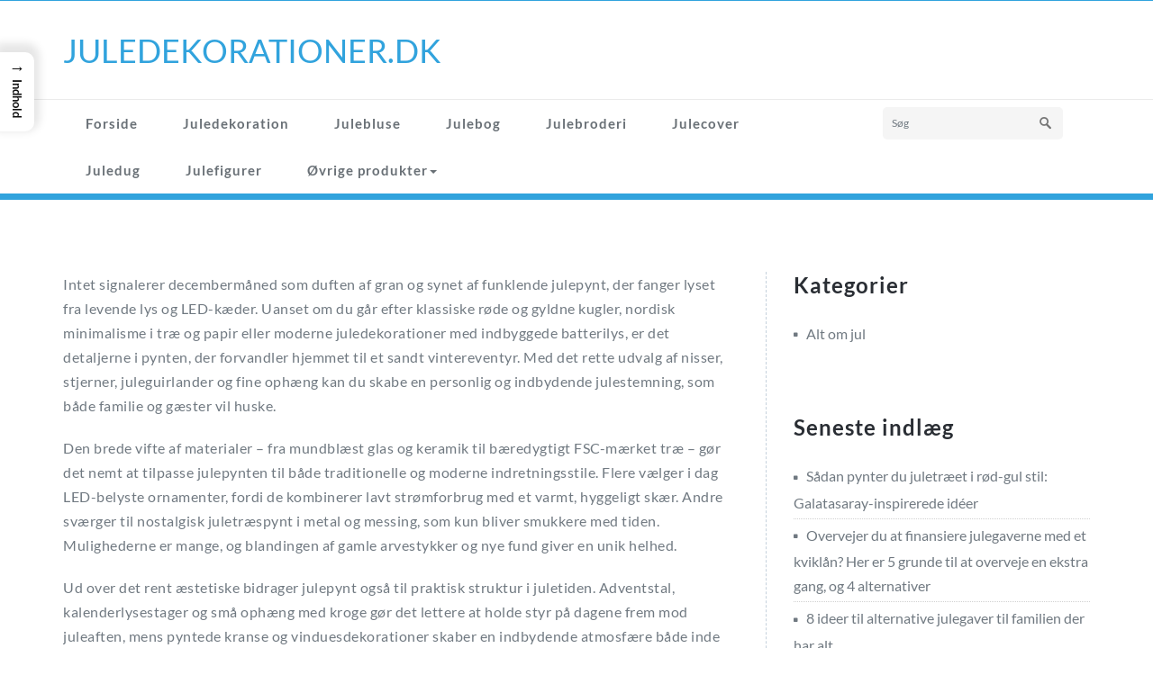

--- FILE ---
content_type: text/html; charset=UTF-8
request_url: https://juledekorationer.dk/jul/julepynt/?brand=bloomingville
body_size: 43568
content:
<!DOCTYPE html PUBLIC "-//W3C//DTD XHTML 1.0 Strict//EN" "http://www.w3.org/TR/xhtml1/DTD/xhtml1-strict.dtd">
<html xmlns="http://www.w3.org/1999/xhtml" lang="da-DK">
<head>
	<meta http-equiv="Content-Type" content="text/html; charset=utf-8" />
	<meta name="viewport" content="width=device-width, initial-scale=1.0" />    
	<link rel="profile" href="https://gmpg.org/xfn/11" />
	<meta name='robots' content='index, follow, max-image-preview:large, max-snippet:-1, max-video-preview:-1' />

	<!-- This site is optimized with the Yoast SEO plugin v26.7 - https://yoast.com/wordpress/plugins/seo/ -->
	<title>Bedste Julepynt – Find flot julestemning til skarpe priser</title>
	<meta name="description" content="Udforsk håndplukket julepynt til hjem &amp; juletræ. Se populære nisser, kugler, guirlander m.m. Sammenlign priser og find gode tilbud på få minutter." />
	<link rel="canonical" href="https://juledekorationer.dk/jul/julepynt/" />
	<meta property="og:locale" content="da_DK" />
	<meta property="og:type" content="article" />
	<meta property="og:title" content="Bedste Julepynt – Find flot julestemning til skarpe priser" />
	<meta property="og:description" content="Udforsk håndplukket julepynt til hjem &amp; juletræ. Se populære nisser, kugler, guirlander m.m. Sammenlign priser og find gode tilbud på få minutter." />
	<meta property="og:url" content="https://juledekorationer.dk/jul/julepynt/" />
	<meta property="og:site_name" content="Juledekorationer.dk" />
	<meta name="twitter:card" content="summary_large_image" />
	<meta name="twitter:label1" content="Estimeret læsetid" />
	<meta name="twitter:data1" content="53 minutter" />
	<script type="application/ld+json" class="yoast-schema-graph">{"@context":"https://schema.org","@graph":[{"@type":"WebPage","@id":"https://juledekorationer.dk/jul/julepynt/","url":"https://juledekorationer.dk/jul/julepynt/","name":"Bedste Julepynt – Find flot julestemning til skarpe priser","isPartOf":{"@id":"https://juledekorationer.dk/#website"},"datePublished":"2025-11-26T10:04:15+00:00","description":"Udforsk håndplukket julepynt til hjem & juletræ. Se populære nisser, kugler, guirlander m.m. Sammenlign priser og find gode tilbud på få minutter.","breadcrumb":{"@id":"https://juledekorationer.dk/jul/julepynt/#breadcrumb"},"inLanguage":"da-DK","potentialAction":[{"@type":"ReadAction","target":["https://juledekorationer.dk/jul/julepynt/"]}]},{"@type":"BreadcrumbList","@id":"https://juledekorationer.dk/jul/julepynt/#breadcrumb","itemListElement":[{"@type":"ListItem","position":1,"name":"Juledekorationer.dk","item":"https://juledekorationer.dk/"},{"@type":"ListItem","position":2,"name":"Alle kategorier på Juledekorationer.dk","item":"https://juledekorationer.dk/jul/"},{"@type":"ListItem","position":3,"name":"Magisk julepynt til hele hjemmet"}]},{"@type":"WebSite","@id":"https://juledekorationer.dk/#website","url":"https://juledekorationer.dk/","name":"Juledekorationer.dk","description":"","potentialAction":[{"@type":"SearchAction","target":{"@type":"EntryPoint","urlTemplate":"https://juledekorationer.dk/?s={search_term_string}"},"query-input":{"@type":"PropertyValueSpecification","valueRequired":true,"valueName":"search_term_string"}}],"inLanguage":"da-DK"}]}</script>
	<!-- / Yoast SEO plugin. -->


<link rel="alternate" type="application/rss+xml" title="Juledekorationer.dk &raquo; Feed" href="https://juledekorationer.dk/feed/" />
<link rel="alternate" type="application/rss+xml" title="Juledekorationer.dk &raquo;-kommentar-feed" href="https://juledekorationer.dk/comments/feed/" />
<link rel="alternate" title="oEmbed (JSON)" type="application/json+oembed" href="https://juledekorationer.dk/wp-json/oembed/1.0/embed?url=https%3A%2F%2Fjuledekorationer.dk%2Fjul%2Fjulepynt%2F" />
<link rel="alternate" title="oEmbed (XML)" type="text/xml+oembed" href="https://juledekorationer.dk/wp-json/oembed/1.0/embed?url=https%3A%2F%2Fjuledekorationer.dk%2Fjul%2Fjulepynt%2F&#038;format=xml" />
<style id='wp-img-auto-sizes-contain-inline-css' type='text/css'>
img:is([sizes=auto i],[sizes^="auto," i]){contain-intrinsic-size:3000px 1500px}
/*# sourceURL=wp-img-auto-sizes-contain-inline-css */
</style>

<style id='wp-emoji-styles-inline-css' type='text/css'>

	img.wp-smiley, img.emoji {
		display: inline !important;
		border: none !important;
		box-shadow: none !important;
		height: 1em !important;
		width: 1em !important;
		margin: 0 0.07em !important;
		vertical-align: -0.1em !important;
		background: none !important;
		padding: 0 !important;
	}
/*# sourceURL=wp-emoji-styles-inline-css */
</style>
<link rel='stylesheet' id='wp-block-library-css' href='https://juledekorationer.dk/wp-includes/css/dist/block-library/style.min.css?ver=6.9' type='text/css' media='all' />
<style id='wp-block-heading-inline-css' type='text/css'>
h1:where(.wp-block-heading).has-background,h2:where(.wp-block-heading).has-background,h3:where(.wp-block-heading).has-background,h4:where(.wp-block-heading).has-background,h5:where(.wp-block-heading).has-background,h6:where(.wp-block-heading).has-background{padding:1.25em 2.375em}h1.has-text-align-left[style*=writing-mode]:where([style*=vertical-lr]),h1.has-text-align-right[style*=writing-mode]:where([style*=vertical-rl]),h2.has-text-align-left[style*=writing-mode]:where([style*=vertical-lr]),h2.has-text-align-right[style*=writing-mode]:where([style*=vertical-rl]),h3.has-text-align-left[style*=writing-mode]:where([style*=vertical-lr]),h3.has-text-align-right[style*=writing-mode]:where([style*=vertical-rl]),h4.has-text-align-left[style*=writing-mode]:where([style*=vertical-lr]),h4.has-text-align-right[style*=writing-mode]:where([style*=vertical-rl]),h5.has-text-align-left[style*=writing-mode]:where([style*=vertical-lr]),h5.has-text-align-right[style*=writing-mode]:where([style*=vertical-rl]),h6.has-text-align-left[style*=writing-mode]:where([style*=vertical-lr]),h6.has-text-align-right[style*=writing-mode]:where([style*=vertical-rl]){rotate:180deg}
/*# sourceURL=https://juledekorationer.dk/wp-includes/blocks/heading/style.min.css */
</style>
<style id='wp-block-list-inline-css' type='text/css'>
ol,ul{box-sizing:border-box}:root :where(.wp-block-list.has-background){padding:1.25em 2.375em}
/*# sourceURL=https://juledekorationer.dk/wp-includes/blocks/list/style.min.css */
</style>
<style id='wp-block-paragraph-inline-css' type='text/css'>
.is-small-text{font-size:.875em}.is-regular-text{font-size:1em}.is-large-text{font-size:2.25em}.is-larger-text{font-size:3em}.has-drop-cap:not(:focus):first-letter{float:left;font-size:8.4em;font-style:normal;font-weight:100;line-height:.68;margin:.05em .1em 0 0;text-transform:uppercase}body.rtl .has-drop-cap:not(:focus):first-letter{float:none;margin-left:.1em}p.has-drop-cap.has-background{overflow:hidden}:root :where(p.has-background){padding:1.25em 2.375em}:where(p.has-text-color:not(.has-link-color)) a{color:inherit}p.has-text-align-left[style*="writing-mode:vertical-lr"],p.has-text-align-right[style*="writing-mode:vertical-rl"]{rotate:180deg}
/*# sourceURL=https://juledekorationer.dk/wp-includes/blocks/paragraph/style.min.css */
</style>
<style id='global-styles-inline-css' type='text/css'>
:root{--wp--preset--aspect-ratio--square: 1;--wp--preset--aspect-ratio--4-3: 4/3;--wp--preset--aspect-ratio--3-4: 3/4;--wp--preset--aspect-ratio--3-2: 3/2;--wp--preset--aspect-ratio--2-3: 2/3;--wp--preset--aspect-ratio--16-9: 16/9;--wp--preset--aspect-ratio--9-16: 9/16;--wp--preset--color--black: #000000;--wp--preset--color--cyan-bluish-gray: #abb8c3;--wp--preset--color--white: #ffffff;--wp--preset--color--pale-pink: #f78da7;--wp--preset--color--vivid-red: #cf2e2e;--wp--preset--color--luminous-vivid-orange: #ff6900;--wp--preset--color--luminous-vivid-amber: #fcb900;--wp--preset--color--light-green-cyan: #7bdcb5;--wp--preset--color--vivid-green-cyan: #00d084;--wp--preset--color--pale-cyan-blue: #8ed1fc;--wp--preset--color--vivid-cyan-blue: #0693e3;--wp--preset--color--vivid-purple: #9b51e0;--wp--preset--gradient--vivid-cyan-blue-to-vivid-purple: linear-gradient(135deg,rgb(6,147,227) 0%,rgb(155,81,224) 100%);--wp--preset--gradient--light-green-cyan-to-vivid-green-cyan: linear-gradient(135deg,rgb(122,220,180) 0%,rgb(0,208,130) 100%);--wp--preset--gradient--luminous-vivid-amber-to-luminous-vivid-orange: linear-gradient(135deg,rgb(252,185,0) 0%,rgb(255,105,0) 100%);--wp--preset--gradient--luminous-vivid-orange-to-vivid-red: linear-gradient(135deg,rgb(255,105,0) 0%,rgb(207,46,46) 100%);--wp--preset--gradient--very-light-gray-to-cyan-bluish-gray: linear-gradient(135deg,rgb(238,238,238) 0%,rgb(169,184,195) 100%);--wp--preset--gradient--cool-to-warm-spectrum: linear-gradient(135deg,rgb(74,234,220) 0%,rgb(151,120,209) 20%,rgb(207,42,186) 40%,rgb(238,44,130) 60%,rgb(251,105,98) 80%,rgb(254,248,76) 100%);--wp--preset--gradient--blush-light-purple: linear-gradient(135deg,rgb(255,206,236) 0%,rgb(152,150,240) 100%);--wp--preset--gradient--blush-bordeaux: linear-gradient(135deg,rgb(254,205,165) 0%,rgb(254,45,45) 50%,rgb(107,0,62) 100%);--wp--preset--gradient--luminous-dusk: linear-gradient(135deg,rgb(255,203,112) 0%,rgb(199,81,192) 50%,rgb(65,88,208) 100%);--wp--preset--gradient--pale-ocean: linear-gradient(135deg,rgb(255,245,203) 0%,rgb(182,227,212) 50%,rgb(51,167,181) 100%);--wp--preset--gradient--electric-grass: linear-gradient(135deg,rgb(202,248,128) 0%,rgb(113,206,126) 100%);--wp--preset--gradient--midnight: linear-gradient(135deg,rgb(2,3,129) 0%,rgb(40,116,252) 100%);--wp--preset--font-size--small: 13px;--wp--preset--font-size--medium: 20px;--wp--preset--font-size--large: 36px;--wp--preset--font-size--x-large: 42px;--wp--preset--spacing--20: 0.44rem;--wp--preset--spacing--30: 0.67rem;--wp--preset--spacing--40: 1rem;--wp--preset--spacing--50: 1.5rem;--wp--preset--spacing--60: 2.25rem;--wp--preset--spacing--70: 3.38rem;--wp--preset--spacing--80: 5.06rem;--wp--preset--shadow--natural: 6px 6px 9px rgba(0, 0, 0, 0.2);--wp--preset--shadow--deep: 12px 12px 50px rgba(0, 0, 0, 0.4);--wp--preset--shadow--sharp: 6px 6px 0px rgba(0, 0, 0, 0.2);--wp--preset--shadow--outlined: 6px 6px 0px -3px rgb(255, 255, 255), 6px 6px rgb(0, 0, 0);--wp--preset--shadow--crisp: 6px 6px 0px rgb(0, 0, 0);}:where(.is-layout-flex){gap: 0.5em;}:where(.is-layout-grid){gap: 0.5em;}body .is-layout-flex{display: flex;}.is-layout-flex{flex-wrap: wrap;align-items: center;}.is-layout-flex > :is(*, div){margin: 0;}body .is-layout-grid{display: grid;}.is-layout-grid > :is(*, div){margin: 0;}:where(.wp-block-columns.is-layout-flex){gap: 2em;}:where(.wp-block-columns.is-layout-grid){gap: 2em;}:where(.wp-block-post-template.is-layout-flex){gap: 1.25em;}:where(.wp-block-post-template.is-layout-grid){gap: 1.25em;}.has-black-color{color: var(--wp--preset--color--black) !important;}.has-cyan-bluish-gray-color{color: var(--wp--preset--color--cyan-bluish-gray) !important;}.has-white-color{color: var(--wp--preset--color--white) !important;}.has-pale-pink-color{color: var(--wp--preset--color--pale-pink) !important;}.has-vivid-red-color{color: var(--wp--preset--color--vivid-red) !important;}.has-luminous-vivid-orange-color{color: var(--wp--preset--color--luminous-vivid-orange) !important;}.has-luminous-vivid-amber-color{color: var(--wp--preset--color--luminous-vivid-amber) !important;}.has-light-green-cyan-color{color: var(--wp--preset--color--light-green-cyan) !important;}.has-vivid-green-cyan-color{color: var(--wp--preset--color--vivid-green-cyan) !important;}.has-pale-cyan-blue-color{color: var(--wp--preset--color--pale-cyan-blue) !important;}.has-vivid-cyan-blue-color{color: var(--wp--preset--color--vivid-cyan-blue) !important;}.has-vivid-purple-color{color: var(--wp--preset--color--vivid-purple) !important;}.has-black-background-color{background-color: var(--wp--preset--color--black) !important;}.has-cyan-bluish-gray-background-color{background-color: var(--wp--preset--color--cyan-bluish-gray) !important;}.has-white-background-color{background-color: var(--wp--preset--color--white) !important;}.has-pale-pink-background-color{background-color: var(--wp--preset--color--pale-pink) !important;}.has-vivid-red-background-color{background-color: var(--wp--preset--color--vivid-red) !important;}.has-luminous-vivid-orange-background-color{background-color: var(--wp--preset--color--luminous-vivid-orange) !important;}.has-luminous-vivid-amber-background-color{background-color: var(--wp--preset--color--luminous-vivid-amber) !important;}.has-light-green-cyan-background-color{background-color: var(--wp--preset--color--light-green-cyan) !important;}.has-vivid-green-cyan-background-color{background-color: var(--wp--preset--color--vivid-green-cyan) !important;}.has-pale-cyan-blue-background-color{background-color: var(--wp--preset--color--pale-cyan-blue) !important;}.has-vivid-cyan-blue-background-color{background-color: var(--wp--preset--color--vivid-cyan-blue) !important;}.has-vivid-purple-background-color{background-color: var(--wp--preset--color--vivid-purple) !important;}.has-black-border-color{border-color: var(--wp--preset--color--black) !important;}.has-cyan-bluish-gray-border-color{border-color: var(--wp--preset--color--cyan-bluish-gray) !important;}.has-white-border-color{border-color: var(--wp--preset--color--white) !important;}.has-pale-pink-border-color{border-color: var(--wp--preset--color--pale-pink) !important;}.has-vivid-red-border-color{border-color: var(--wp--preset--color--vivid-red) !important;}.has-luminous-vivid-orange-border-color{border-color: var(--wp--preset--color--luminous-vivid-orange) !important;}.has-luminous-vivid-amber-border-color{border-color: var(--wp--preset--color--luminous-vivid-amber) !important;}.has-light-green-cyan-border-color{border-color: var(--wp--preset--color--light-green-cyan) !important;}.has-vivid-green-cyan-border-color{border-color: var(--wp--preset--color--vivid-green-cyan) !important;}.has-pale-cyan-blue-border-color{border-color: var(--wp--preset--color--pale-cyan-blue) !important;}.has-vivid-cyan-blue-border-color{border-color: var(--wp--preset--color--vivid-cyan-blue) !important;}.has-vivid-purple-border-color{border-color: var(--wp--preset--color--vivid-purple) !important;}.has-vivid-cyan-blue-to-vivid-purple-gradient-background{background: var(--wp--preset--gradient--vivid-cyan-blue-to-vivid-purple) !important;}.has-light-green-cyan-to-vivid-green-cyan-gradient-background{background: var(--wp--preset--gradient--light-green-cyan-to-vivid-green-cyan) !important;}.has-luminous-vivid-amber-to-luminous-vivid-orange-gradient-background{background: var(--wp--preset--gradient--luminous-vivid-amber-to-luminous-vivid-orange) !important;}.has-luminous-vivid-orange-to-vivid-red-gradient-background{background: var(--wp--preset--gradient--luminous-vivid-orange-to-vivid-red) !important;}.has-very-light-gray-to-cyan-bluish-gray-gradient-background{background: var(--wp--preset--gradient--very-light-gray-to-cyan-bluish-gray) !important;}.has-cool-to-warm-spectrum-gradient-background{background: var(--wp--preset--gradient--cool-to-warm-spectrum) !important;}.has-blush-light-purple-gradient-background{background: var(--wp--preset--gradient--blush-light-purple) !important;}.has-blush-bordeaux-gradient-background{background: var(--wp--preset--gradient--blush-bordeaux) !important;}.has-luminous-dusk-gradient-background{background: var(--wp--preset--gradient--luminous-dusk) !important;}.has-pale-ocean-gradient-background{background: var(--wp--preset--gradient--pale-ocean) !important;}.has-electric-grass-gradient-background{background: var(--wp--preset--gradient--electric-grass) !important;}.has-midnight-gradient-background{background: var(--wp--preset--gradient--midnight) !important;}.has-small-font-size{font-size: var(--wp--preset--font-size--small) !important;}.has-medium-font-size{font-size: var(--wp--preset--font-size--medium) !important;}.has-large-font-size{font-size: var(--wp--preset--font-size--large) !important;}.has-x-large-font-size{font-size: var(--wp--preset--font-size--x-large) !important;}
/*# sourceURL=global-styles-inline-css */
</style>

<style id='classic-theme-styles-inline-css' type='text/css'>
/*! This file is auto-generated */
.wp-block-button__link{color:#fff;background-color:#32373c;border-radius:9999px;box-shadow:none;text-decoration:none;padding:calc(.667em + 2px) calc(1.333em + 2px);font-size:1.125em}.wp-block-file__button{background:#32373c;color:#fff;text-decoration:none}
/*# sourceURL=/wp-includes/css/classic-themes.min.css */
</style>
<style id='bggd-sponsored-inline-css' type='text/css'>
.bggd-sponsored-wrap{
  position:relative;
  margin:0 0 1rem 0;
  display:block;
  line-height:1;
  user-select:none; -webkit-user-select:none; -ms-user-select:none;
}
.bggd-sponsored-inner{
  display:inline-flex; align-items:center; gap:.5rem;
  pointer-events:none; /* alt indeni er default ikke klikbart */
}
.bggd-sponsored-badge img,
.bggd-sponsored-badge svg{
  -webkit-user-drag:none; user-drag:none;
}
.bggd-nointeract-overlay{
  position:absolute; inset:0; display:block; background:transparent;
  pointer-events:auto; /* sluger klik overalt */
}
.bggd-more-link{
  margin-left:.5rem; font-size:.95rem; font-weight:600;
  pointer-events:auto; /* eneste klikbare element */
  text-decoration:underline;
}
/*# sourceURL=bggd-sponsored-inline-css */
</style>
<link rel='stylesheet' id='bggd-sponsored-links-css' href='https://juledekorationer.dk/wp-content/plugins/bggd-sponsored-links/assets/style.css?ver=1.0.0' type='text/css' media='all' />
<style id='ez-toc-style-inline-css' type='text/css'>
#ez-toc-container{background:#f9f9f9;border:1px solid #aaa;border-radius:4px;-webkit-box-shadow:0 1px 1px rgba(0,0,0,.05);box-shadow:0 1px 1px rgba(0,0,0,.05);display:table;margin-bottom:1em;padding:10px 20px 10px 10px;position:relative;width:auto}div.ez-toc-widget-container{padding:0;position:relative}#ez-toc-container.ez-toc-light-blue{background:#edf6ff}#ez-toc-container.ez-toc-white{background:#fff}#ez-toc-container.ez-toc-black{background:#000}#ez-toc-container.ez-toc-transparent{background:none transparent}div.ez-toc-widget-container ul{display:block}div.ez-toc-widget-container li{border:none;padding:0}div.ez-toc-widget-container ul.ez-toc-list{padding:10px}#ez-toc-container ul ul,.ez-toc div.ez-toc-widget-container ul ul{margin-left:1.5em}#ez-toc-container li,#ez-toc-container ul{margin:0;padding:0}#ez-toc-container li,#ez-toc-container ul,#ez-toc-container ul li,div.ez-toc-widget-container,div.ez-toc-widget-container li{background:none;list-style:none none;line-height:1.6;margin:0;overflow:hidden;z-index:1}#ez-toc-container .ez-toc-title{text-align:left;line-height:1.45;margin:0;padding:0}.ez-toc-title-container{display:table;width:100%}.ez-toc-title,.ez-toc-title-toggle{display:inline;text-align:left;vertical-align:middle}#ez-toc-container.ez-toc-black p.ez-toc-title{color:#fff}#ez-toc-container div.ez-toc-title-container+ul.ez-toc-list{margin-top:1em}.ez-toc-wrap-left{margin:0 auto 1em 0!important}.ez-toc-wrap-left-text{float:left}.ez-toc-wrap-right{margin:0 0 1em auto!important}.ez-toc-wrap-right-text{float:right}#ez-toc-container a{color:#444;box-shadow:none;text-decoration:none;text-shadow:none;display:inline-flex;align-items:stretch;flex-wrap:nowrap}#ez-toc-container a:visited{color:#9f9f9f}#ez-toc-container a:hover{text-decoration:underline}#ez-toc-container.ez-toc-black a,#ez-toc-container.ez-toc-black a:visited{color:#fff}#ez-toc-container a.ez-toc-toggle{display:flex;align-items:center}.ez-toc-widget-container ul.ez-toc-list li:before{content:" ";position:absolute;left:0;right:0;height:30px;line-height:30px;z-index:-1}.ez-toc-widget-container ul.ez-toc-list li.active{background-color:#ededed}.ez-toc-widget-container li.active>a{font-weight:900}.ez-toc-btn{display:inline-block;padding:6px 12px;margin-bottom:0;font-size:14px;font-weight:400;line-height:1.428571429;text-align:center;white-space:nowrap;vertical-align:middle;cursor:pointer;background-image:none;border:1px solid transparent;border-radius:4px;-webkit-user-select:none;-moz-user-select:none;-ms-user-select:none;-o-user-select:none;user-select:none}.ez-toc-btn:focus{outline:thin dotted #333;outline:5px auto -webkit-focus-ring-color;outline-offset:-2px}.ez-toc-btn:focus,.ez-toc-btn:hover{color:#333;text-decoration:none}.ez-toc-btn.active,.ez-toc-btn:active{background-image:none;outline:0;-webkit-box-shadow:inset 0 3px 5px rgba(0,0,0,.125);box-shadow:inset 0 3px 5px rgba(0,0,0,.125)}.ez-toc-btn-default{color:#333;background-color:#fff}.ez-toc-btn-default.active,.ez-toc-btn-default:active,.ez-toc-btn-default:focus,.ez-toc-btn-default:hover{color:#333;background-color:#ebebeb;border-color:#adadad}.ez-toc-btn-default.active,.ez-toc-btn-default:active{background-image:none}.ez-toc-btn-sm,.ez-toc-btn-xs{padding:5px 10px;font-size:12px;line-height:1.5;border-radius:3px}.ez-toc-btn-xs{padding:1px 5px}.ez-toc-btn-default{text-shadow:0 -1px 0 rgba(0,0,0,.2);-webkit-box-shadow:inset 0 1px 0 hsla(0,0%,100%,.15),0 1px 1px rgba(0,0,0,.075);box-shadow:inset 0 1px 0 hsla(0,0%,100%,.15),0 1px 1px rgba(0,0,0,.075)}.ez-toc-btn-default:active{-webkit-box-shadow:inset 0 3px 5px rgba(0,0,0,.125);box-shadow:inset 0 3px 5px rgba(0,0,0,.125)}.btn.active,.ez-toc-btn:active{background-image:none}.ez-toc-btn-default{text-shadow:0 1px 0 #fff;background-image:-webkit-gradient(linear,left 0,left 100%,from(#fff),to(#e0e0e0));background-image:-webkit-linear-gradient(top,#fff,#e0e0e0);background-image:-moz-linear-gradient(top,#fff 0,#e0e0e0 100%);background-image:linear-gradient(180deg,#fff 0,#e0e0e0);background-repeat:repeat-x;border-color:#ccc;filter:progid:DXImageTransform.Microsoft.gradient(startColorstr="#ffffffff",endColorstr="#ffe0e0e0",GradientType=0);filter:progid:DXImageTransform.Microsoft.gradient(enabled=false)}.ez-toc-btn-default:focus,.ez-toc-btn-default:hover{background-color:#e0e0e0;background-position:0 -15px}.ez-toc-btn-default.active,.ez-toc-btn-default:active{background-color:#e0e0e0;border-color:#dbdbdb}.ez-toc-pull-right{float:right!important;margin-left:10px}#ez-toc-container label.cssicon,#ez-toc-widget-container label.cssicon{height:30px}.ez-toc-glyphicon{position:relative;top:1px;display:inline-block;font-family:Glyphicons Halflings;-webkit-font-smoothing:antialiased;font-style:normal;font-weight:400;line-height:1;-moz-osx-font-smoothing:grayscale}.ez-toc-glyphicon:empty{width:1em}.ez-toc-toggle i.ez-toc-glyphicon{font-size:16px;margin-left:2px}#ez-toc-container input{position:absolute;left:-999em}#ez-toc-container input[type=checkbox]:checked+nav,#ez-toc-widget-container input[type=checkbox]:checked+nav{opacity:0;max-height:0;border:none;display:none}#ez-toc-container label{position:relative;cursor:pointer;display:initial}#ez-toc-container .ez-toc-js-icon-con{display:initial}#ez-toc-container .ez-toc-js-icon-con,#ez-toc-container .ez-toc-toggle label{float:right;position:relative;font-size:16px;padding:0;border:1px solid #999191;border-radius:5px;cursor:pointer;left:10px;width:35px}div#ez-toc-container .ez-toc-title{display:initial}.ez-toc-wrap-center{margin:0 auto 1em!important}#ez-toc-container a.ez-toc-toggle{color:#444;background:inherit;border:inherit}.ez-toc-toggle #item{position:absolute;left:-999em}label.cssicon .ez-toc-glyphicon:empty{font-size:16px;margin-left:2px}label.cssiconcheckbox{display:none}.ez-toc-widget-container ul li a{padding-left:10px;display:inline-flex;align-items:stretch;flex-wrap:nowrap}.ez-toc-widget-container ul.ez-toc-list li{height:auto!important}.ez-toc-cssicon{float:right;position:relative;font-size:16px;padding:0;border:1px solid #999191;border-radius:5px;cursor:pointer;left:10px;width:35px}.ez-toc-icon-toggle-span{display:flex;align-items:center;width:35px;height:30px;justify-content:center;direction:ltr}#ez-toc-container .eztoc-toggle-hide-by-default{display:none}.eztoc_no_heading_found{background-color:#ff0;padding-left:10px}.eztoc-hide{display:none}.term-description .ez-toc-title-container p:nth-child(2){width:50px;float:right;margin:0}.ez-toc-list.ez-toc-columns-2{column-count:2;column-gap:20px;column-fill:balance}.ez-toc-list.ez-toc-columns-2>li{display:block;break-inside:avoid;margin-bottom:8px;page-break-inside:avoid}.ez-toc-list.ez-toc-columns-3{column-count:3;column-gap:20px;column-fill:balance}.ez-toc-list.ez-toc-columns-3>li{display:block;break-inside:avoid;margin-bottom:8px;page-break-inside:avoid}.ez-toc-list.ez-toc-columns-4{column-count:4;column-gap:20px;column-fill:balance}.ez-toc-list.ez-toc-columns-4>li{display:block;break-inside:avoid;margin-bottom:8px;page-break-inside:avoid}.ez-toc-list.ez-toc-columns-optimized{column-fill:balance;orphans:2;widows:2}.ez-toc-list.ez-toc-columns-optimized>li{display:block;break-inside:avoid;page-break-inside:avoid}@media (max-width:768px){.ez-toc-list.ez-toc-columns-2,.ez-toc-list.ez-toc-columns-3,.ez-toc-list.ez-toc-columns-4{column-count:1;column-gap:0}}@media (max-width:1024px) and (min-width:769px){.ez-toc-list.ez-toc-columns-3,.ez-toc-list.ez-toc-columns-4{column-count:2}}.ez-toc-container-direction {direction: ltr;}.ez-toc-counter ul{counter-reset: item ;}.ez-toc-counter nav ul li a::before {content: counters(item, '.', decimal) '. ';display: inline-block;counter-increment: item;flex-grow: 0;flex-shrink: 0;margin-right: .2em; float: left; }.ez-toc-widget-direction {direction: ltr;}.ez-toc-widget-container ul{counter-reset: item ;}.ez-toc-widget-container nav ul li a::before {content: counters(item, '.', decimal) '. ';display: inline-block;counter-increment: item;flex-grow: 0;flex-shrink: 0;margin-right: .2em; float: left; }div#ez-toc-container .ez-toc-title {font-size: 120%;}div#ez-toc-container .ez-toc-title {font-weight: 500;}div#ez-toc-container ul li , div#ez-toc-container ul li a {font-size: 95%;}div#ez-toc-container ul li , div#ez-toc-container ul li a {font-weight: 500;}div#ez-toc-container nav ul ul li {font-size: 90%;}.ez-toc-box-title {font-weight: bold; margin-bottom: 10px; text-align: center; text-transform: uppercase; letter-spacing: 1px; color: #666; padding-bottom: 5px;position:absolute;top:-4%;left:5%;background-color: inherit;transition: top 0.3s ease;}.ez-toc-box-title.toc-closed {top:-25%;}
/*# sourceURL=ez-toc-style-inline-css */
</style>
<style id='ez-toc-sticky-style-inline-css' type='text/css'>
#ez-toc-sticky-container{background:0 0;border:1px solid #aaa;border-radius:4px;display:table;margin-bottom:1em;padding:10px;position:relative;width:auto}div.ez-toc-sticky-widget-container{padding:0;position:relative}#ez-toc-sticky-container.ez-toc-sticky-light-blue{background:#edf6ff}#ez-toc-sticky-container.ez-toc-sticky-white{background:#fff}#ez-toc-sticky-container.ez-toc-sticky-black{background:#000}#ez-toc-sticky-container.ez-toc-sticky-transparent{background:none}div.ez-toc-sticky-widget-container ul{display:block}div.ez-toc-sticky-widget-container li{border:none;padding:0}div.ez-toc-sticky-widget-container ul.ez-toc-sticky-list{padding:10px}#ez-toc-sticky-container ul ul,.ez-toc div.ez-toc-sticky-widget-container ul ul{margin-left:1.5em}#ez-toc-sticky-container li,#ez-toc-sticky-container ul{padding:0}#ez-toc-sticky-container li,#ez-toc-sticky-container ul,#ez-toc-sticky-container ul li,div.ez-toc-sticky-widget-container,div.ez-toc-sticky-widget-container li{background:0 0;list-style:none;line-height:1.6;margin:0;overflow:hidden;z-index:1}#ez-toc-sticky-container p.ez-toc-sticky-title{text-align:left;line-height:1.45;margin:0;padding:0}.ez-toc-sticky-title-container{display:table;width:100%}.ez-toc-sticky-title,.ez-toc-sticky-title-toggle{display:table-cell;text-align:left;vertical-align:middle}#ez-toc-sticky-container.ez-toc-sticky-black a,#ez-toc-sticky-container.ez-toc-sticky-black a:visited,#ez-toc-sticky-container.ez-toc-sticky-black p.ez-toc-sticky-title{color:#fff}#ez-toc-sticky-container div.ez-toc-sticky-title-container+ul.ez-toc-sticky-list{margin-top:1em}.ez-toc-sticky-wrap-left{float:left;margin-right:10px}.ez-toc-sticky-wrap-right{float:right;margin-left:10px}.ez-toc-sticky-wrap-center{margin:0 auto}#ez-toc-sticky-container a{color:#444;box-shadow:none;text-decoration:none;text-shadow:none;display:inline-flex;align-items:stretch;flex-wrap:nowrap}#ez-toc-sticky-container a:visited{color:#9f9f9f}#ez-toc-sticky-container a:hover{text-decoration:underline}#ez-toc-sticky-container a.ez-toc-sticky-toggle{color:#444}.ez-toc-sticky-widget-container ul.ez-toc-sticky-list li::before{content:' ';position:absolute;left:0;right:0;height:30px;line-height:30px;z-index:-1}.ez-toc-sticky-widget-container ul.ez-toc-sticky-list li.active{background-color:#ededed;height:auto!important}.ez-toc-sticky-widget-container li.active>a{font-weight:900}.ez-toc-sticky-btn{display:inline-block;padding:6px 12px;margin-bottom:0;font-size:14px;font-weight:400;line-height:1.428571429;text-align:center;white-space:nowrap;vertical-align:middle;cursor:pointer;background-image:none;border:1px solid transparent;border-radius:4px;-webkit-user-select:none;-moz-user-select:none;-ms-user-select:none;-o-user-select:none;user-select:none}.ez-toc-sticky-btn:focus{outline:#333 dotted thin;outline:-webkit-focus-ring-color auto 5px;outline-offset:-2px}.ez-toc-sticky-btn:focus,.ez-toc-sticky-btn:hover{color:#333;text-decoration:none}.ez-toc-sticky-btn.active,.ez-toc-sticky-btn:active{background-image:none;outline:0;-webkit-box-shadow:inset 0 3px 5px rgba(0,0,0,.125);box-shadow:inset 0 3px 5px rgba(0,0,0,.125)}.ez-toc-sticky-btn-default{color:#333;background-color:#fff;-webkit-box-shadow:inset 0 1px 0 rgba(255,255,255,.15),0 1px 1px rgba(0,0,0,.075);box-shadow:inset 0 1px 0 rgba(255,255,255,.15),0 1px 1px rgba(0,0,0,.075);text-shadow:0 1px 0 #fff;background-image:-webkit-gradient(linear,left 0,left 100%,from(#fff),to(#e0e0e0));background-image:-webkit-linear-gradient(top,#fff 0,#e0e0e0 100%);background-image:-moz-linear-gradient(top,#fff 0,#e0e0e0 100%);background-image:linear-gradient(to bottom,#fff 0,#e0e0e0 100%);background-repeat:repeat-x;border-color:#ccc}.ez-toc-sticky-btn-default.active,.ez-toc-sticky-btn-default:active,.ez-toc-sticky-btn-default:focus,.ez-toc-sticky-btn-default:hover{color:#333;background-color:#ebebeb;border-color:#adadad}.ez-toc-sticky-btn-default.active,.ez-toc-sticky-btn-default:active{background-image:none;background-color:#e0e0e0;border-color:#dbdbdb}.ez-toc-sticky-btn-sm,.ez-toc-sticky-btn-xs{padding:5px 10px;font-size:12px;line-height:1.5;border-radius:3px}.ez-toc-sticky-btn-xs{padding:1px 5px}.ez-toc-sticky-btn-default:active{-webkit-box-shadow:inset 0 3px 5px rgba(0,0,0,.125);box-shadow:inset 0 3px 5px rgba(0,0,0,.125)}.btn.active,.ez-toc-sticky-btn:active{background-image:none}.ez-toc-sticky-btn-default:focus,.ez-toc-sticky-btn-default:hover{background-color:#e0e0e0;background-position:0 -15px}.ez-toc-sticky-pull-right{float:right!important;margin-left:10px}.ez-toc-sticky-glyphicon{position:relative;top:1px;display:inline-block;font-family:'Glyphicons Halflings';-webkit-font-smoothing:antialiased;font-style:normal;font-weight:400;line-height:1;-moz-osx-font-smoothing:grayscale}.ez-toc-sticky-glyphicon:empty{width:1em}.ez-toc-sticky-toggle i.ez-toc-sticky-glyphicon,label.cssicon .ez-toc-sticky-glyphicon:empty{font-size:16px;margin-left:2px}#ez-toc-sticky-container input{position:absolute;left:-999em}#ez-toc-sticky-container input[type=checkbox]:checked+nav{opacity:0;max-height:0;border:none;display:none}#ez-toc-sticky-container label{float:right;position:relative;left:10px;font-size:16px;background:#f9efef;padding:0 4px 0 5px;border:1px solid #999191;border-radius:5px;cursor:pointer}div#ez-toc-sticky-container p.ez-toc-sticky-title{display:contents}div#ez-toc-sticky-container{padding-right:20px}label.cssiconcheckbox{display:none}.ez-toc-sticky-widget-container ul li a{padding-left:10px}.ez-toc-sticky-toggle-direction {direction: ltr;}.ez-toc-sticky-toggle-counter ul{counter-reset: item ;}.ez-toc-sticky-toggle-counter nav ul li a::before {content: counters(item, '.', decimal) '. ';display: inline-block;counter-increment: item;flex-grow: 0;flex-shrink: 0;margin-right: .2em; float: left; }.ez-toc-sticky-fixed{position: fixed;top: 0;left: 0;z-index: 999999;width: auto;max-width: 100%;} .ez-toc-sticky-fixed .ez-toc-sidebar {position: relative;top: auto;width: auto;;box-shadow: 1px 1px 10px 3px rgb(0 0 0 / 20%);box-sizing: border-box;padding: 20px 30px;background: #fff;margin-left: 0 !important; height: 100vh; overflow-y: auto;overflow-x: hidden;} .ez-toc-sticky-fixed .ez-toc-sidebar #ez-toc-sticky-container { padding: 0px;border: none;margin-bottom: 0;margin-top: 65px;} #ez-toc-sticky-container a { color: #000;} .ez-toc-sticky-fixed .ez-toc-sidebar .ez-toc-sticky-title-container {border-bottom-color: #EEEEEE;background-color: #fff;padding:15px;border-bottom: 1px solid #e5e5e5;width: 100%;position: absolute;height: auto;top: 0;left: 0;z-index: 99999999;} .ez-toc-sticky-fixed .ez-toc-sidebar .ez-toc-sticky-title-container .ez-toc-sticky-title {font-weight: 600;font-size: 18px;color: #111;} .ez-toc-sticky-fixed .ez-toc-close-icon {-webkit-appearance: none;padding: 0;cursor: pointer;background: 0 0;border: 0;float: right;font-size: 30px;font-weight: 600;line-height: 1;position: relative;color: #111;top: -2px;text-decoration: none;} .ez-toc-open-icon {position: fixed;left: 0px;top:8%;text-decoration: none;font-weight: bold;padding: 5px 10px 15px 10px;box-shadow: 1px -5px 10px 5px rgb(0 0 0 / 10%);background-color: #fff;color:#111;display: inline-grid;line-height: 1.4;border-radius: 0px 10px 10px 0px;z-index: 999999;} .ez-toc-sticky-fixed.hide {-webkit-transition: opacity 0.3s linear, left 0.3s cubic-bezier(0.4, 0, 1, 1);-ms-transition: opacity 0.3s linear, left 0.3s cubic-bezier(0.4, 0, 1, 1);-o-transition: opacity 0.3s linear, left 0.3s cubic-bezier(0.4, 0, 1, 1);transition: opacity 0.3s linear, left 0.3s cubic-bezier(0.4, 0, 1, 1);left: -100%;} .ez-toc-sticky-fixed.show {-webkit-transition: left 0.3s linear, left 0.3s easy-out;-moz-transition: left 0.3s linear;-o-transition: left 0.3s linear;transition: left 0.3s linear;left: 0;} .ez-toc-open-icon span.arrow { font-size: 18px; } .ez-toc-open-icon span.text {font-size: 13px;writing-mode: vertical-rl;text-orientation: mixed;} @media screen  and (max-device-width: 640px) {.ez-toc-sticky-fixed .ez-toc-sidebar {min-width: auto;} .ez-toc-sticky-fixed .ez-toc-sidebar.show { padding-top: 35px; } .ez-toc-sticky-fixed .ez-toc-sidebar #ez-toc-sticky-container { min-width: 100%; } }
/*# sourceURL=ez-toc-sticky-style-inline-css */
</style>
<link rel='stylesheet' id='elitepress-bootstrap-css' href='https://juledekorationer.dk/wp-content/themes/elitepress/css/bootstrap.css?ver=6.9' type='text/css' media='all' />
<link rel='stylesheet' id='elitepress-style-css' href='https://juledekorationer.dk/wp-content/themes/elitepress/style.css?ver=6.9' type='text/css' media='all' />
<link rel='stylesheet' id='font-awesome-min-css' href='https://juledekorationer.dk/wp-content/themes/elitepress/css/font-awesome/css/all.min.css?ver=6.9' type='text/css' media='all' />
<link rel='stylesheet' id='elitepress-default-css' href='https://juledekorationer.dk/wp-content/themes/elitepress/css/default.css?ver=6.9' type='text/css' media='all' />
<link rel='stylesheet' id='elitepress-theme-menu-css' href='https://juledekorationer.dk/wp-content/themes/elitepress/css/theme-menu.css?ver=6.9' type='text/css' media='all' />
<link rel='stylesheet' id='elitepress-media-responsive-css' href='https://juledekorationer.dk/wp-content/themes/elitepress/css/media-responsive.css?ver=6.9' type='text/css' media='all' />
<link rel='stylesheet' id='elitepress-theme-fonts-css' href='https://juledekorationer.dk/wp-content/fonts/c1676da66a145fe791d67202c95714b2.css?ver=20201110' type='text/css' media='all' />
<script type="text/javascript" src="https://juledekorationer.dk/wp-includes/js/jquery/jquery.min.js?ver=3.7.1" id="jquery-core-js"></script>
<script type="text/javascript" src="https://juledekorationer.dk/wp-includes/js/jquery/jquery-migrate.min.js?ver=3.4.1" id="jquery-migrate-js"></script>
<script type="text/javascript" src="https://juledekorationer.dk/wp-content/themes/elitepress/js/menu/menu.js?ver=6.9" id="elitepress-menu-js"></script>
<script type="text/javascript" src="https://juledekorationer.dk/wp-content/themes/elitepress/js/front-page/custom.js?ver=6.9" id="elitepress-custom-js"></script>
<script type="text/javascript" src="https://juledekorationer.dk/wp-content/themes/elitepress/js/bootstrap.min.js?ver=6.9" id="bootstrap-js"></script>
<link rel="https://api.w.org/" href="https://juledekorationer.dk/wp-json/" /><link rel="alternate" title="JSON" type="application/json" href="https://juledekorationer.dk/wp-json/wp/v2/pages/89" /><link rel="EditURI" type="application/rsd+xml" title="RSD" href="https://juledekorationer.dk/xmlrpc.php?rsd" />
<meta name="generator" content="WordPress 6.9" />
<link rel='shortlink' href='https://juledekorationer.dk/?p=89' />
	<style>
		</style>
	<style>
		.custom-logo{width: 154px; height: auto;}
	</style>
		<script>
	jQuery(document).ready(function(){jQuery(window).scroll(function(){if(jQuery(this).scrollTop()>100){jQuery('.hc_scrollup').fadeIn();}else{jQuery('.hc_scrollup').fadeOut();}});jQuery('.hc_scrollup').click(function(){jQuery("html, body").animate({scrollTop:0},600);return false;});});
	</script>
<style type="text/css">.recentcomments a{display:inline !important;padding:0 !important;margin:0 !important;}</style></head>
	<body data-rsssl=1 class="wp-singular page-template-default page page-id-89 page-child parent-pageid-56 wp-theme-elitepress wide" >
<a class="skip-link elitepress-screen-reader" href="#wrapper">Skip to content</a>

<!-- Header Section -->
<header class="header-section">
	
	<!-- Header social & Contact Info -->
<div class="header-info">
	<div class="container">
		<div class="row">
			<div class="col-md-6">
				<div id="top-header-sidebar-left">
									</div>
			</div>
			<div class="col-md-6">
				<div id="top-header-sidebar-right">
									</div>
			</div>
		</div>
	</div>
</div>
	
	<!-- /Logo goes here -->
<div class="container">
	<div class="row">
		<div class="col-md-3">
				<div class="site-logo">
				    			<h1 class="site-title"><a href="https://juledekorationer.dk/" rel="home">
    				<div class=elegent_title_head>Juledekorationer.dk</div>
    			</a></h1>

    			
		</div>
		</div>
		<div class="col-md-9">
			<div class="row">
							</div>
		</div>
	</div>
</div>
	
	
	<!-- Navigation Section -->
<div class="menu-section" style="background: transparent; border-top: 1px solid #ebebeb;">
		<nav role="navigation" class="navbar navbar-default">
      <div class="container">
        <!-- Brand and toggle get grouped for better mobile display -->		
		<div class="navbar-header">
			<button type="button" class="navbar-toggle" data-toggle="collapse" data-target="#bs-example-navbar-collapse-1">
			  	<span class="sr-only">Toggle navigation</span>
				<span class="icon-bar"></span>
				<span class="icon-bar"></span>
				<span class="icon-bar"></span>
			</button>
		</div>

        <!-- Collect the nav links, forms, and other content for toggling -->
        <div id="bs-example-navbar-collapse-1" class="collapse navbar-collapse">
		
          <ul id="menu-bggd_auto_primary_menu" class="nav navbar-nav"><li id="menu-item-8" class="menu-item menu-item-type-custom menu-item-object-custom menu-item-8"><a href="/">Forside</a></li>
<li id="menu-item-9" class="menu-item menu-item-type-custom menu-item-object-custom menu-item-9"><a href="/">Juledekoration</a></li>
<li id="menu-item-10" class="menu-item menu-item-type-custom menu-item-object-custom menu-item-10"><a href="/jul/julebluse/">Julebluse</a></li>
<li id="menu-item-11" class="menu-item menu-item-type-custom menu-item-object-custom menu-item-11"><a href="/jul/julebog/">Julebog</a></li>
<li id="menu-item-12" class="menu-item menu-item-type-custom menu-item-object-custom menu-item-12"><a href="/jul/julebroderi/">Julebroderi</a></li>
<li id="menu-item-13" class="menu-item menu-item-type-custom menu-item-object-custom menu-item-13"><a href="/jul/julecover/">Julecover</a></li>
<li id="menu-item-14" class="menu-item menu-item-type-custom menu-item-object-custom menu-item-14"><a href="/jul/juledug/">Juledug</a></li>
<li id="menu-item-15" class="menu-item menu-item-type-custom menu-item-object-custom menu-item-15"><a href="/jul/julefigurer/">Julefigurer</a></li>
<li id="menu-item-16" class="menu-item menu-item-type-custom menu-item-object-custom menu-item-has-children menu-item-16 dropdown"><a href="#">Øvrige produkter<b class="caret"></b></a>
<ul class="dropdown-menu">
	<li id="menu-item-17" class="menu-item menu-item-type-custom menu-item-object-custom menu-item-17"><a href="/jul/julegris/">Julegris</a></li>
	<li id="menu-item-18" class="menu-item menu-item-type-custom menu-item-object-custom menu-item-18"><a href="/jul/juleguirlande/">Juleguirlande</a></li>
	<li id="menu-item-19" class="menu-item menu-item-type-custom menu-item-object-custom menu-item-19"><a href="/jul/julehistorier/">Julehistorier</a></li>
	<li id="menu-item-20" class="menu-item menu-item-type-custom menu-item-object-custom menu-item-20"><a href="/jul/julehjerte/">Julehjerte</a></li>
	<li id="menu-item-21" class="menu-item menu-item-type-custom menu-item-object-custom menu-item-21"><a href="/jul/julehue/">Julehue</a></li>
	<li id="menu-item-22" class="menu-item menu-item-type-custom menu-item-object-custom menu-item-22"><a href="/jul/julekalender/">Julekalender</a></li>
	<li id="menu-item-23" class="menu-item menu-item-type-custom menu-item-object-custom menu-item-23"><a href="/jul/julekarton/">Julekarton</a></li>
	<li id="menu-item-24" class="menu-item menu-item-type-custom menu-item-object-custom menu-item-24"><a href="/jul/julekasse/">Julekasse</a></li>
	<li id="menu-item-25" class="menu-item menu-item-type-custom menu-item-object-custom menu-item-25"><a href="/jul/julekjole/">Julekjole</a></li>
	<li id="menu-item-26" class="menu-item menu-item-type-custom menu-item-object-custom menu-item-26"><a href="/jul/juleklokke/">Juleklokke</a></li>
	<li id="menu-item-27" class="menu-item menu-item-type-custom menu-item-object-custom menu-item-27"><a href="/jul/julekort/">Julekort</a></li>
	<li id="menu-item-28" class="menu-item menu-item-type-custom menu-item-object-custom menu-item-28"><a href="/jul/julekrans/">Julekrans</a></li>
	<li id="menu-item-29" class="menu-item menu-item-type-custom menu-item-object-custom menu-item-29"><a href="/jul/julekrus/">Julekrus</a></li>
	<li id="menu-item-30" class="menu-item menu-item-type-custom menu-item-object-custom menu-item-30"><a href="/jul/julekugle/">Julekugle</a></li>
	<li id="menu-item-31" class="menu-item menu-item-type-custom menu-item-object-custom menu-item-31"><a href="/jul/julekurv/">Julekurv</a></li>
	<li id="menu-item-32" class="menu-item menu-item-type-custom menu-item-object-custom menu-item-32"><a href="/jul/julelys/">Julelys</a></li>
	<li id="menu-item-33" class="menu-item menu-item-type-custom menu-item-object-custom menu-item-33"><a href="/jul/julelyskaede/">Julelyskæde</a></li>
	<li id="menu-item-34" class="menu-item menu-item-type-custom menu-item-object-custom menu-item-34"><a href="/jul/julemand/">Julemand</a></li>
	<li id="menu-item-35" class="menu-item menu-item-type-custom menu-item-object-custom menu-item-35"><a href="/jul/julemus/">Julemus</a></li>
	<li id="menu-item-36" class="menu-item menu-item-type-custom menu-item-object-custom menu-item-36"><a href="/jul/julenisse/">Julenisse</a></li>
</ul>
</li>
</ul>	
		
	<form class="menu-box" id="top-menu-search" class="navbar-form navbar-left" action="https://juledekorationer.dk/" method="get">
				<input type="text" placeholder="Søg" name="s">
	</form>
		
        </div><!-- /.navbar-collapse -->
      </div><!-- /.container-fluid -->
    </nav>
	</div>
<!-- /Navigation Section -->	
	
</header>	
<!-- /Header Section -->

<!-- Wrapper -->
<div id="wrapper"><!-- Page Title Section -->
<div class="clearfix"></div>
<!-- /Page Title Section --><!-- Blog Full Width Section -->
<div class="blog-section">
	<div class="container">
		<div class="row">
		
			<!--Blog Area-->
			<div class="col-md-8" >
				<div class="site-content">
					<div id="post-89" class="blog-left post-89 page type-page status-publish hentry">
					<div class="entry-content"><p>Intet signalerer decembermåned som duften af gran og synet af funklende julepynt, der fanger lyset fra levende lys og LED-kæder. Uanset om du går efter klassiske røde og gyldne kugler, nordisk minimalisme i træ og papir eller moderne juledekorationer med indbyggede batterilys, er det detaljerne i pynten, der forvandler hjemmet til et sandt vintereventyr. Med det rette udvalg af nisser, stjerner, juleguirlander og fine ophæng kan du skabe en personlig og indbydende julestemning, som både familie og gæster vil huske.</p>

<p>Den brede vifte af materialer – fra mundblæst glas og keramik til bæredygtigt FSC-mærket træ – gør det nemt at tilpasse julepynten til både traditionelle og moderne indretningsstile. Flere vælger i dag LED-belyste ornamenter, fordi de kombinerer lavt strømforbrug med et varmt, hyggeligt skær. Andre sværger til nostalgisk juletræspynt i metal og messing, som kun bliver smukkere med tiden. Mulighederne er mange, og blandingen af gamle arvestykker og nye fund giver en unik helhed.</p>

<p>Ud over det rent æstetiske bidrager julepynt også til praktisk struktur i juletiden. Adventstal, kalenderlysestager og små ophæng med kroge gør det lettere at holde styr på dagene frem mod juleaften, mens pyntede kranse og vinduesdekorationer skaber en indbydende atmosfære både inde og ude. Kort sagt er julepynt mere end pynt – det er en stemningsskaber, der binder traditioner, minder og familier sammen.</p>

<div id="ez-toc-container" class="ez-toc-v2_0_80 counter-hierarchy ez-toc-counter ez-toc-grey ez-toc-container-direction">
<div class="ez-toc-title-container">
<p class="ez-toc-title ez-toc-toggle" style="cursor:pointer">Indholdsfortegnelse</p>
<span class="ez-toc-title-toggle"><a href="#" class="ez-toc-pull-right ez-toc-btn ez-toc-btn-xs ez-toc-btn-default ez-toc-toggle" aria-label="Toggle Table of Content"><span class="ez-toc-js-icon-con"><span class=""><span class="eztoc-hide" style="display:none;">Toggle</span><span class="ez-toc-icon-toggle-span"><svg style="fill: #999;color:#999" xmlns="http://www.w3.org/2000/svg" class="list-377408" width="20px" height="20px" viewBox="0 0 24 24" fill="none"><path d="M6 6H4v2h2V6zm14 0H8v2h12V6zM4 11h2v2H4v-2zm16 0H8v2h12v-2zM4 16h2v2H4v-2zm16 0H8v2h12v-2z" fill="currentColor"></path></svg><svg style="fill: #999;color:#999" class="arrow-unsorted-368013" xmlns="http://www.w3.org/2000/svg" width="10px" height="10px" viewBox="0 0 24 24" version="1.2" baseProfile="tiny"><path d="M18.2 9.3l-6.2-6.3-6.2 6.3c-.2.2-.3.4-.3.7s.1.5.3.7c.2.2.4.3.7.3h11c.3 0 .5-.1.7-.3.2-.2.3-.5.3-.7s-.1-.5-.3-.7zM5.8 14.7l6.2 6.3 6.2-6.3c.2-.2.3-.5.3-.7s-.1-.5-.3-.7c-.2-.2-.4-.3-.7-.3h-11c-.3 0-.5.1-.7.3-.2.2-.3.5-.3.7s.1.5.3.7z"/></svg></span></span></span></a></span></div>
<nav><ul class='ez-toc-list ez-toc-list-level-1 eztoc-toggle-hide-by-default' ><li class='ez-toc-page-1 ez-toc-heading-level-2'><a class="ez-toc-link ez-toc-heading-1" href="#Find_de_Bedste_julepynt_til_dit_hjem" >Find de Bedste julepynt til dit hjem</a><ul class='ez-toc-list-level-3' ><li class='ez-toc-heading-level-3'><a class="ez-toc-link ez-toc-heading-2" href="#Georg_Jensen_2025_Juleuro_Snekugle_Forgyldt_Juletraespynt" >Georg Jensen 2025 Juleuro Snekugle Forgyldt Juletræspynt</a></li><li class='ez-toc-page-1 ez-toc-heading-level-3'><a class="ez-toc-link ez-toc-heading-3" href="#Nordic_Winter_Artificial_Juletrae_210cm" >Nordic Winter Artificial Juletræ 210cm</a></li><li class='ez-toc-page-1 ez-toc-heading-level-3'><a class="ez-toc-link ez-toc-heading-4" href="#Georg_Jensen_Heart_and_Cone_Set_2025_Gold_Juletraeslysholder_2stk" >Georg Jensen Heart and Cone Set 2025 Gold Juletræslysholder 2stk</a></li><li class='ez-toc-page-1 ez-toc-heading-level-3'><a class="ez-toc-link ez-toc-heading-5" href="#Nordic_Winter_Ash_Green_Juletrae_180cm" >Nordic Winter Ash Green Juletræ 180cm</a></li><li class='ez-toc-page-1 ez-toc-heading-level-3'><a class="ez-toc-link ez-toc-heading-6" href="#Georg_Jensen_Topstjerne_Stor_%E2%80%93_Guld_Juletraespynt_24cm" >Georg Jensen Topstjerne, Stor – Guld Juletræspynt 24cm</a></li><li class='ez-toc-page-1 ez-toc-heading-level-3'><a class="ez-toc-link ez-toc-heading-7" href="#Nordic_Winter_Lifa_Green_Juletrae_180cm" >Nordic Winter Lifa Green Juletræ 180cm</a></li><li class='ez-toc-page-1 ez-toc-heading-level-3'><a class="ez-toc-link ez-toc-heading-8" href="#Nordic_Winter_Normann_Green_Juletrae_200cm" >Nordic Winter Normann Green Juletræ 200cm</a></li><li class='ez-toc-page-1 ez-toc-heading-level-3'><a class="ez-toc-link ez-toc-heading-9" href="#Nordic_Winter_Vigga_Artificial_with_Lights_Green_Juletrae_200cm" >Nordic Winter Vigga Artificial with Lights Green Juletræ 200cm</a></li><li class='ez-toc-page-1 ez-toc-heading-level-3'><a class="ez-toc-link ez-toc-heading-10" href="#Sirius_Anni_Green_Juletrae_210cm" >Sirius Anni Green Juletræ 210cm</a></li><li class='ez-toc-page-1 ez-toc-heading-level-3'><a class="ez-toc-link ez-toc-heading-11" href="#Nordic_Winter_Aske_Juletrae_100cm" >Nordic Winter Aske Juletræ 100cm</a></li><li class='ez-toc-page-1 ez-toc-heading-level-3'><a class="ez-toc-link ez-toc-heading-12" href="#Nordic_Winter_Artificial_Fir_Garland_Green_Julepynt" >Nordic Winter Artificial Fir Garland Green Julepynt</a></li><li class='ez-toc-page-1 ez-toc-heading-level-3'><a class="ez-toc-link ez-toc-heading-13" href="#Nordic_Winter_Alex_Artificial_with_LED_Green_Juletrae_140cm" >Nordic Winter Alex Artificial with LED Green Juletræ 140cm</a></li><li class='ez-toc-page-1 ez-toc-heading-level-3'><a class="ez-toc-link ez-toc-heading-14" href="#Nordic_Winter_Lifa_Juletrae_210cm" >Nordic Winter Lifa Juletræ 210cm</a></li><li class='ez-toc-page-1 ez-toc-heading-level-3'><a class="ez-toc-link ez-toc-heading-15" href="#Georg_Jensen_CC_2025_Juleuro_Mistelten_Julepynt_95cm" >Georg Jensen CC 2025 Juleuro Mistelten Julepynt 9.5cm</a></li></ul></li><li class='ez-toc-page-1 ez-toc-heading-level-2'><a class="ez-toc-link ez-toc-heading-16" href="#Din_samlede_vejledning_til_julepynt" >Din samlede vejledning til julepynt</a></li><li class='ez-toc-page-1 ez-toc-heading-level-2'><a class="ez-toc-link ez-toc-heading-17" href="#Definition_af_julepynt" >Definition af julepynt</a><ul class='ez-toc-list-level-3' ><li class='ez-toc-heading-level-3'><a class="ez-toc-link ez-toc-heading-18" href="#Historien_bag_julepynt" >Historien bag julepynt</a></li><li class='ez-toc-page-1 ez-toc-heading-level-3'><a class="ez-toc-link ez-toc-heading-19" href="#Kulturelle_forskelle_i_julepynt" >Kulturelle forskelle i julepynt</a></li></ul></li><li class='ez-toc-page-1 ez-toc-heading-level-2'><a class="ez-toc-link ez-toc-heading-20" href="#Forskellige_typer_af_julepynt" >Forskellige typer af julepynt</a></li><li class='ez-toc-page-1 ez-toc-heading-level-2'><a class="ez-toc-link ez-toc-heading-21" href="#Materialer_i_julepynt" >Materialer i julepynt</a><ul class='ez-toc-list-level-3' ><li class='ez-toc-heading-level-3'><a class="ez-toc-link ez-toc-heading-22" href="#Glas" >Glas</a></li><li class='ez-toc-page-1 ez-toc-heading-level-3'><a class="ez-toc-link ez-toc-heading-23" href="#Plast" >Plast</a></li><li class='ez-toc-page-1 ez-toc-heading-level-3'><a class="ez-toc-link ez-toc-heading-24" href="#Papir" >Papir</a></li><li class='ez-toc-page-1 ez-toc-heading-level-3'><a class="ez-toc-link ez-toc-heading-25" href="#Trae" >Træ</a></li><li class='ez-toc-page-1 ez-toc-heading-level-3'><a class="ez-toc-link ez-toc-heading-26" href="#Naturlige_materialer" >Naturlige materialer</a></li><li class='ez-toc-page-1 ez-toc-heading-level-3'><a class="ez-toc-link ez-toc-heading-27" href="#Miljoevenlige_materialer" >Miljøvenlige materialer</a></li></ul></li><li class='ez-toc-page-1 ez-toc-heading-level-2'><a class="ez-toc-link ez-toc-heading-28" href="#Hjemmets_stoerrelse_og_julepynt" >Hjemmets størrelse og julepynt</a><ul class='ez-toc-list-level-3' ><li class='ez-toc-heading-level-3'><a class="ez-toc-link ez-toc-heading-29" href="#Stoerrelsesforhold_mellem_pynt_og_omgivelser" >Størrelsesforhold mellem pynt og omgivelser</a></li><li class='ez-toc-page-1 ez-toc-heading-level-3'><a class="ez-toc-link ez-toc-heading-30" href="#Overvejelse_af_plads_og_opbevaring" >Overvejelse af plads og opbevaring</a></li></ul></li><li class='ez-toc-page-1 ez-toc-heading-level-2'><a class="ez-toc-link ez-toc-heading-31" href="#Avancerede_applikationer" >Avancerede applikationer</a><ul class='ez-toc-list-level-3' ><li class='ez-toc-heading-level-3'><a class="ez-toc-link ez-toc-heading-32" href="#Temabaseret_dekoration" >Temabaseret dekoration</a></li><li class='ez-toc-page-1 ez-toc-heading-level-3'><a class="ez-toc-link ez-toc-heading-33" href="#Brug_af_teknologi_i_julepynt" >Brug af teknologi i julepynt</a></li><li class='ez-toc-page-1 ez-toc-heading-level-3'><a class="ez-toc-link ez-toc-heading-34" href="#Skabelse_af_unikke_og_personlige_dekorationer" >Skabelse af unikke og personlige dekorationer</a></li></ul></li><li class='ez-toc-page-1 ez-toc-heading-level-2'><a class="ez-toc-link ez-toc-heading-35" href="#Sikkerhedstips" >Sikkerhedstips</a><ul class='ez-toc-list-level-3' ><li class='ez-toc-heading-level-3'><a class="ez-toc-link ez-toc-heading-36" href="#Optimal_belysning" >Optimal belysning</a></li><li class='ez-toc-page-1 ez-toc-heading-level-3'><a class="ez-toc-link ez-toc-heading-37" href="#Baeredygtighed_i_julepynt" >Bæredygtighed i julepynt</a></li><li class='ez-toc-page-1 ez-toc-heading-level-3'><a class="ez-toc-link ez-toc-heading-38" href="#Farvesammensaetning_og_temaer" >Farvesammensætning og temaer</a></li></ul></li><li class='ez-toc-page-1 ez-toc-heading-level-2'><a class="ez-toc-link ez-toc-heading-39" href="#Almindelige_fejl" >Almindelige fejl</a><ul class='ez-toc-list-level-3' ><li class='ez-toc-heading-level-3'><a class="ez-toc-link ez-toc-heading-40" href="#For_meget_pynt" >For meget pynt</a></li><li class='ez-toc-page-1 ez-toc-heading-level-3'><a class="ez-toc-link ez-toc-heading-41" href="#Ukonsistent_tema" >Ukonsistent tema</a></li><li class='ez-toc-page-1 ez-toc-heading-level-3'><a class="ez-toc-link ez-toc-heading-42" href="#Forkert_belysning" >Forkert belysning</a></li><li class='ez-toc-page-1 ez-toc-heading-level-3'><a class="ez-toc-link ez-toc-heading-43" href="#Mangel_paa_planlaegning" >Mangel på planlægning</a></li></ul></li><li class='ez-toc-page-1 ez-toc-heading-level-2'><a class="ez-toc-link ez-toc-heading-44" href="#Guide_til_brug_af_julepynt" >Guide til brug af julepynt</a></li><li class='ez-toc-page-1 ez-toc-heading-level-2'><a class="ez-toc-link ez-toc-heading-45" href="#Hvor_kan_man_koebe_julepynt" >Hvor kan man købe julepynt?</a><ul class='ez-toc-list-level-3' ><li class='ez-toc-heading-level-3'><a class="ez-toc-link ez-toc-heading-46" href="#Online_vs_Butikskoeb" >Online vs. Butikskøb</a></li><li class='ez-toc-page-1 ez-toc-heading-level-3'><a class="ez-toc-link ez-toc-heading-47" href="#Tips_til_at_finde_de_bedste_tilbud" >Tips til at finde de bedste tilbud</a></li></ul></li><li class='ez-toc-page-1 ez-toc-heading-level-2'><a class="ez-toc-link ez-toc-heading-48" href="#Diy_julepynt" >Diy julepynt</a><ul class='ez-toc-list-level-3' ><li class='ez-toc-heading-level-3'><a class="ez-toc-link ez-toc-heading-49" href="#Genbrug_af_gammel_pynt" >Genbrug af gammel pynt</a></li><li class='ez-toc-page-1 ez-toc-heading-level-3'><a class="ez-toc-link ez-toc-heading-50" href="#Boern_og_julepynt" >Børn og julepynt</a></li></ul></li><li class='ez-toc-page-1 ez-toc-heading-level-2'><a class="ez-toc-link ez-toc-heading-51" href="#Fordele_ved_julepynt" >Fordele ved julepynt</a><ul class='ez-toc-list-level-3' ><li class='ez-toc-heading-level-3'><a class="ez-toc-link ez-toc-heading-52" href="#Skabelse_af_hyggelig_stemning" >Skabelse af hyggelig stemning</a></li><li class='ez-toc-page-1 ez-toc-heading-level-3'><a class="ez-toc-link ez-toc-heading-53" href="#Familietraditioner" >Familietraditioner</a></li><li class='ez-toc-page-1 ez-toc-heading-level-3'><a class="ez-toc-link ez-toc-heading-54" href="#Aestetisk_vaerdi" >Æstetisk værdi</a></li></ul></li><li class='ez-toc-page-1 ez-toc-heading-level-2'><a class="ez-toc-link ez-toc-heading-55" href="#Vedligeholdelse_af_julepynt" >Vedligeholdelse af julepynt</a><ul class='ez-toc-list-level-3' ><li class='ez-toc-heading-level-3'><a class="ez-toc-link ez-toc-heading-56" href="#Rengoering_og_opbevaring" >Rengøring og opbevaring</a></li><li class='ez-toc-page-1 ez-toc-heading-level-3'><a class="ez-toc-link ez-toc-heading-57" href="#Reparation_af_beskadiget_pynt" >Reparation af beskadiget pynt</a></li><li class='ez-toc-page-1 ez-toc-heading-level-3'><a class="ez-toc-link ez-toc-heading-58" href="#Tips_til_langvarig_holdbarhed" >Tips til langvarig holdbarhed</a></li></ul></li><li class='ez-toc-page-1 ez-toc-heading-level-2'><a class="ez-toc-link ez-toc-heading-59" href="#Ulemper_ved_julepynt" >Ulemper ved julepynt</a><ul class='ez-toc-list-level-3' ><li class='ez-toc-heading-level-3'><a class="ez-toc-link ez-toc-heading-60" href="#Omkostninger" >Omkostninger</a></li><li class='ez-toc-page-1 ez-toc-heading-level-3'><a class="ez-toc-link ez-toc-heading-61" href="#Pladsbehov" >Pladsbehov</a></li><li class='ez-toc-page-1 ez-toc-heading-level-3'><a class="ez-toc-link ez-toc-heading-62" href="#Miljoepaavirkning" >Miljøpåvirkning</a></li></ul></li><li class='ez-toc-page-1 ez-toc-heading-level-2'><a class="ez-toc-link ez-toc-heading-63" href="#Alternativer_til_traditionel_julepynt" >Alternativer til traditionel julepynt</a><ul class='ez-toc-list-level-3' ><li class='ez-toc-heading-level-3'><a class="ez-toc-link ez-toc-heading-64" href="#Minimalistisk_julepynt" >Minimalistisk julepynt</a></li><li class='ez-toc-page-1 ez-toc-heading-level-3'><a class="ez-toc-link ez-toc-heading-65" href="#Naturlige_dekorationer" >Naturlige dekorationer</a></li><li class='ez-toc-page-1 ez-toc-heading-level-3'><a class="ez-toc-link ez-toc-heading-66" href="#Teknologibaserede_alternativer" >Teknologibaserede alternativer</a></li></ul></li><li class='ez-toc-page-1 ez-toc-heading-level-2'><a class="ez-toc-link ez-toc-heading-67" href="#Prisguide" >Prisguide</a><ul class='ez-toc-list-level-3' ><li class='ez-toc-heading-level-3'><a class="ez-toc-link ez-toc-heading-68" href="#Budgetvenlig_pynt" >Budgetvenlig pynt</a></li><li class='ez-toc-page-1 ez-toc-heading-level-3'><a class="ez-toc-link ez-toc-heading-69" href="#Mellemklasse_pynt" >Mellemklasse pynt</a></li><li class='ez-toc-page-1 ez-toc-heading-level-3'><a class="ez-toc-link ez-toc-heading-70" href="#Hoejtidsinvesteringer" >Højtidsinvesteringer</a></li></ul></li></ul></nav></div>
<h2><span class="ez-toc-section" id="Find_de_Bedste_julepynt_til_dit_hjem"></span>Find de Bedste julepynt til dit hjem<span class="ez-toc-section-end"></span></h2>
<p>Nedenfor har vi samlet et udvalg af nogle af de bedste julepynt på markedet lige nu, så du nemt kan sammenligne priser og finde de designs, der passer bedst til din jul.</p>

<div class="bggd-pricerunner-product"><h3 class="wp-block-heading"><span class="ez-toc-section" id="Georg_Jensen_2025_Juleuro_Snekugle_Forgyldt_Juletraespynt"></span>Georg Jensen 2025 Juleuro Snekugle Forgyldt Juletræspynt<span class="ez-toc-section-end"></span></h3><ul class="wp-block-list"><li>Eksklusivt design fra Georg Jensen</li><li>Forgyldt overflade giver et luksuriøst udtryk</li><li>Inspireret af vinterens magi og nostalgi</li><li>Perfekt til samlere og juleentusiaster</li><li>Delikate detaljer og håndværksmæssig dygtighed</li><li>Tidssløst og kan bruges år efter år</li><li>Tilføjer elegance til enhver juleudsmykning</li></ul><div id="pr-product-widget-d8ca41f068" style="display:block;width:100%"></div><script type="text/javascript" src="https://api.pricerunner.com/publisher-widgets/dk/product.js?onlyInStock=false&offerOrigin=ALL&offerLimit=5&productId=3407583089&partnerId=adrunner_dk_MaclandWeb&widgetId=pr-product-widget-d8ca41f068" async></script><div style="display:inline-block">    <p style="font:14px 'Klarna Text', Helvetica, sans-serif; font-style:italic; color:var(--grayscale100); text-decoration:underline;">       Annonce i samarbejde med <span style="font-weight:bold">PriceRunner</span>    </p></div><p>Georg Jensen præsenterer stolt sin nyeste julekollektion med den smukt forarbejdede 2025 Juleuro Snekugle Forgyldt Juletræspynt. Som altid lægger mærket vægt på design, elegance og tradition, og dette års juleuro er ingen undtagelse. Med sin forgyldte overflade skinner den på en særlig måde på juletræet og tilføjer et strejf af luksus til dit julemesterskab.</p><p>Denne juleuro er inspireret af vinterens magi, hvor snekuglems design bringer minder om nostalgiske julefortællinger og den fortryllende stilhed, der opstår, når sneen daler ned. Det delikate mønster, der omfavner snekuglen, er et vidnesbyrd om Georg Jensens håndværksmæssige dygtighed og sans for detaljer, hvilket gør det til en tidløs dekoration, der kan elskes år efter år.</p><p>Designet af Georg Jensen 2025 Juleuro Snekugle er ikke kun for dem, der samler på julepynt, men også for dem der ønsker at tilføje en unik og smuk detalje til deres juleudsmykning. På vores side, juledekorationer.dk, kan du finde tips og guides til at få mest muligt ud af din Juleuro, så den får den opmærksomhed, den fortjener.</p></div>
<div class="bggd-pricerunner-product"><h3 class="wp-block-heading"><span class="ez-toc-section" id="Nordic_Winter_Artificial_Juletrae_210cm"></span>Nordic Winter Artificial Juletræ 210cm<span class="ez-toc-section-end"></span></h3><ul class="wp-block-list"><li>Indbygget belysning med 330 lys for jævn glød</li><li>Naturtro grøn farve og fyldig form</li><li>Imponerende højde på 210 cm skaber blikfang</li><li>Dryssfrit, allergivenligt og kræver ingen vanding</li><li>Holdbar metal- og plastkonstruktion til mange års brug</li><li>Nem opsætning og nedpakning sparer tid i juletiden</li></ul><div id="pr-product-widget-98237fd920" style="display:block;width:100%"></div><script type="text/javascript" src="https://api.pricerunner.com/publisher-widgets/dk/product.js?onlyInStock=false&offerOrigin=ALL&offerLimit=5&productId=3202600459&partnerId=adrunner_dk_MaclandWeb&widgetId=pr-product-widget-98237fd920" async></script><div style="display:inline-block">    <p style="font:14px 'Klarna Text', Helvetica, sans-serif; font-style:italic; color:var(--grayscale100); text-decoration:underline;">       Annonce i samarbejde med <span style="font-weight:bold">PriceRunner</span>    </p></div><p>Nordic Winter Artificial Juletræ 210 cm er skabt til dig, der ønsker et imponerende og stemningsfuldt midtpunkt i stuen uden besværet med dryssende nåle. Med sine 210 cm i højden og den fyldige bredde på 138 cm fylder træet rummet med klassisk julestemning, mens den naturtro grønne farve giver et autentisk look.</p><p>De 330 integrerede lyskilder spreder et varmt og jævnt lys, så du slipper for at vikle lyskæder ind og ud hvert år. Du skal blot sætte stikket i, og træet står klar til pynt – perfekt til både små lejligheder og store stuer, hvor nem opsætning er et must i den travle juletid.</p><p>Det robuste mix af metal og plast sikrer høj stabilitet og lang levetid. Når højtiden er ovre, kan træet let pakkes væk og genbruges år efter år, hvilket både er økonomisk og miljøvenligt. Nordic Winter Artificial Juletræ 210 cm giver dig med andre ord mere tid til hyggen, pebernødderne og familieøjeblikkene.</p></div>
<div class="bggd-pricerunner-product"><h3 class="wp-block-heading"><span class="ez-toc-section" id="Georg_Jensen_Heart_and_Cone_Set_2025_Gold_Juletraeslysholder_2stk"></span>Georg Jensen Heart and Cone Set 2025 Gold Juletræslysholder 2stk<span class="ez-toc-section-end"></span></h3><ul class="wp-block-list"><li>Ikonisk Georg Jensen design i klassiske hjerte- og koglesilhuetter</li><li>Guldfarvet rustfrit stål giver både holdbarhed og premium look</li><li>Hængende konstruktion sikrer nem placering på grene eller kroge</li><li>Reflekterer lys for ekstra glimt og hygge i stuen</li><li>Praktisk sæt med to lysholdere – perfekt til symmetrisk pynt</li><li>Velegnet til både traditionelle og moderne juledekorationer</li></ul><div id="pr-product-widget-fa2b0f31f2" style="display:block;width:100%"></div><script type="text/javascript" src="https://api.pricerunner.com/publisher-widgets/dk/product.js?onlyInStock=false&offerOrigin=ALL&offerLimit=5&productId=3409902935&partnerId=adrunner_dk_MaclandWeb&widgetId=pr-product-widget-fa2b0f31f2" async></script><div style="display:inline-block">    <p style="font:14px 'Klarna Text', Helvetica, sans-serif; font-style:italic; color:var(--grayscale100); text-decoration:underline;">       Annonce i samarbejde med <span style="font-weight:bold">PriceRunner</span>    </p></div><p>Tilfør et strejf af tidløs elegance til juletræet med Georg Jensen Heart and Cone Set 2025 Gold. Sættet består af to hængende juletræslysholdere, formet som et hjerte og en klassisk koglen, der begge fremhæver lysenes varme skær i en skinnende guldfinish.</p><p>Med en højde på 19,3 cm skaber de slanke former et let og luftigt udtryk, samtidig med at det rustfri stål sikrer en robust og stabil base til juletræslys. Den blankpolerede overflade reflekterer flammerne og giver træet et eksklusivt glimt – perfekt til både traditionelle og moderne juletemaer.</p><p>Sættet er ideelt for dig, der ønsker at kombinere funktionalitet med ikonisk dansk design. Brug dem som stemningsfulde lyspunkter på juleaftensbordet, eller som unikke blikfang i vinduet, når julestemningen skal fuldendes.</p></div>
<div class="bggd-pricerunner-product"><h3 class="wp-block-heading"><span class="ez-toc-section" id="Nordic_Winter_Ash_Green_Juletrae_180cm"></span>Nordic Winter Ash Green Juletræ 180cm<span class="ez-toc-section-end"></span></h3><ul class="wp-block-list"><li>240 integrerede LED-lys skaber øjeblikkelig hygge</li><li>Naturlig askegrøn farve for et stilrent, nordisk look</li><li>Stabil metalstamme og holdbare PVC-grene</li><li>Samles og pakkes ned på få minutter uden rod</li></ul><div id="pr-product-widget-fbe1416846" style="display:block;width:100%"></div><script type="text/javascript" src="https://api.pricerunner.com/publisher-widgets/dk/product.js?onlyInStock=false&offerOrigin=ALL&offerLimit=5&productId=3202459814&partnerId=adrunner_dk_MaclandWeb&widgetId=pr-product-widget-fbe1416846" async></script><div style="display:inline-block">    <p style="font:14px 'Klarna Text', Helvetica, sans-serif; font-style:italic; color:var(--grayscale100); text-decoration:underline;">       Annonce i samarbejde med <span style="font-weight:bold">PriceRunner</span>    </p></div><p>Nordic Winter Ash Green Juletræ 180 cm er det perfekte valg, hvis du vil have julestemning uden besværet med dryssende nåle og daglig vanding. Det kunstige juletræ kommer i en smuk askegrøn nuance, der giver et naturligt og elegant udtryk, som passer lige så godt i stuen som i kontoret eller butikken.</p><p>Med hele 240 energieffektive LED-lyskilder får du et jævnt og behageligt lys, der straks skaber hygge og fremhæver dine juleornamenter. De fastmonterede lyskæder betyder, at du slipper for at bøvle med sammenfiltrede ledninger år efter år – det er bare at folde grenene ud og tænde for kontakten.</p><p>Træet er konstrueret med en robust metalstamme og PVC-grene, som sikrer lang levetid og gør det nemt at forme grenene, så de ser fyldige og naturtro ud. Når julen er overstået, kan du hurtigt skille træet ad og opbevare det kompakt, klar til næste sæson.</p></div>
<div class="bggd-pricerunner-product"><h3 class="wp-block-heading"><span class="ez-toc-section" id="Georg_Jensen_Topstjerne_Stor_%E2%80%93_Guld_Juletraespynt_24cm"></span>Georg Jensen Topstjerne, Stor – Guld Juletræspynt 24cm<span class="ez-toc-section-end"></span></h3><ul class="wp-block-list"><li>Stor diameter (23 cm) giver markant præsens på større træer</li><li>Klassisk Georg Jensen–design for tidløs elegance</li><li>Holdbar messing med guldfinish sikrer lang levetid</li><li>Nem montering med robust spiral, der skåner grene</li><li>Passer til både moderne og traditionelle juletemaer</li></ul><div id="pr-product-widget-1650ab0cf0" style="display:block;width:100%"></div><script type="text/javascript" src="https://api.pricerunner.com/publisher-widgets/dk/product.js?onlyInStock=false&offerOrigin=ALL&offerLimit=5&productId=3388296410&partnerId=adrunner_dk_MaclandWeb&widgetId=pr-product-widget-1650ab0cf0" async></script><div style="display:inline-block">    <p style="font:14px 'Klarna Text', Helvetica, sans-serif; font-style:italic; color:var(--grayscale100); text-decoration:underline;">       Annonce i samarbejde med <span style="font-weight:bold">PriceRunner</span>    </p></div><p>Få julens mest ikoniske finishing touch med Georg Jensen Topstjerne, Stor – et stykke dansk designhistorie i poleret messing med varm guldoverflade. Med en højde på 24 cm kroner den selv høje juletræer og spreder et elegant, skulpturelt lysglimt i stuen.</p><p>Topstjernen er skabt til at blive et arvestykke, der år efter år kan pakkes ud og sættes fast med det medfølgende spiralophæng. Den tidløse stjerneform komplimenterer både klassisk rødt og moderne nordisk julepynt, så du nemt kan integrere den i dit eksisterende tema.</p><p>Messingens holdbarhed betyder, at stjernen bevarer sin glans sæson efter sæson, mens den gyldne farve reflekterer lyset fra juletræskæden og giver en varm, indbydende atmosfære. Perfekt til dig der ønsker en luksuriøs, men stadig traditionsrig afslutning på juletræet.</p></div>
<div class="bggd-pricerunner-product"><h3 class="wp-block-heading"><span class="ez-toc-section" id="Nordic_Winter_Lifa_Green_Juletrae_180cm"></span>Nordic Winter Lifa Green Juletræ 180cm<span class="ez-toc-section-end"></span></h3><ul class="wp-block-list"><li>210 indbyggede LED-lys – klar til brug fra kassen</li><li>Realistisk, tæt PVC-gran uden drys</li><li>Pladsvenlig størrelse: 180 cm høj og 122 cm i diameter</li><li>Genanvendelig og nem at opbevare år efter år</li></ul><div id="pr-product-widget-ba3056da69" style="display:block;width:100%"></div><script type="text/javascript" src="https://api.pricerunner.com/publisher-widgets/dk/product.js?onlyInStock=false&offerOrigin=ALL&offerLimit=5&productId=3202648149&partnerId=adrunner_dk_MaclandWeb&widgetId=pr-product-widget-ba3056da69" async></script><div style="display:inline-block">    <p style="font:14px 'Klarna Text', Helvetica, sans-serif; font-style:italic; color:var(--grayscale100); text-decoration:underline;">       Annonce i samarbejde med <span style="font-weight:bold">PriceRunner</span>    </p></div><p>Nordic Winter Lifa Green Juletræ 180 cm forener klassisk julehygge med moderne bekvemmelighed. Det naturtro PVC-gran står i en dyb grøn farve, som bevarer sin fylde hele december – helt uden dryssende nåle eller allergener.</p><p>Med 210 indbyggede LED-lys er træet allerede smukt oplyst, så du slipper for besværet med at vikle lyskæder rundt. Den jævne fordeling af lys giver en varm, ensartet glød fra top til fod og efterlader dig mere tid til at hænge dine yndlingskugler og personlige pynt.</p><p>Højden på 180 cm og en diameter på 122 cm gør træet ideelt til de fleste danske stuer, alt imens det solide stativ og den lave vægt på kun 7,3 kg gør det nemt at sætte op, flytte og opbevare år efter år.</p><p>Her på juledekorationer.dk finder du masser af inspiration til pynt, farvetemaer og kreative tricks, som får dit Nordic Winter-træ til at stråle endnu mere i juletiden.</p></div>
<div class="bggd-pricerunner-product"><h3 class="wp-block-heading"><span class="ez-toc-section" id="Nordic_Winter_Normann_Green_Juletrae_200cm"></span>Nordic Winter Normann Green Juletræ 200cm<span class="ez-toc-section-end"></span></h3><ul class="wp-block-list"><li>Realistisk grøn farve for et naturtro udtryk</li><li>Solid metalstamme sikrer stabilitet</li><li>2 m højde og 144 cm diameter giver et fyldigt look</li><li>Genanvendeligt og vedligeholdelsesfrit år efter år</li><li>Velegnet til både private hjem og erhvervslokaler</li></ul><div id="pr-product-widget-efac53f776" style="display:block;width:100%"></div><script type="text/javascript" src="https://api.pricerunner.com/publisher-widgets/dk/product.js?onlyInStock=false&offerOrigin=ALL&offerLimit=5&productId=3202599917&partnerId=adrunner_dk_MaclandWeb&widgetId=pr-product-widget-efac53f776" async></script><div style="display:inline-block">    <p style="font:14px 'Klarna Text', Helvetica, sans-serif; font-style:italic; color:var(--grayscale100); text-decoration:underline;">       Annonce i samarbejde med <span style="font-weight:bold">PriceRunner</span>    </p></div><p>Nordic Winter Normann Green Juletræ 200cm giver dig den klassiske julestemning uden besvær. Med sin imponerende højde på to meter og en fyldig diameter på 144 cm skaber træet et naturligt blikfang i stuen, entréen eller på kontoret.</p><p>Træets stamme er fremstillet i metal, mens grenene er lavet af holdbar plast i en dybgrøn nuance, der emmer af ægte gran. Kombinationen af robuste materialer betyder, at du kan pakke træet væk og genbruge det år efter år – helt uden dryssende nåle eller behov for vanding.</p><p>Det kunstige juletræ er et oplagt valg for allergikere, børnefamilier og alle, der ønsker en nemmere juleforberedelse. Du slipper for at skulle bortskaffe et ægte træ efter højtiden og kan i stedet fokusere på at pynte med lyskæder, kugler og stjerner, præcis som du ønsker. Et praktisk, miljøvenligt og æstetisk valg til moderne julehygge.</p></div>
<div class="bggd-pricerunner-product"><h3 class="wp-block-heading"><span class="ez-toc-section" id="Nordic_Winter_Vigga_Artificial_with_Lights_Green_Juletrae_200cm"></span>Nordic Winter Vigga Artificial with Lights Green Juletræ 200cm<span class="ez-toc-section-end"></span></h3><ul class="wp-block-list"><li>250 indbyggede LED-lys giver jævn og hyggelig belysning</li><li>Ingen dryssende nåle – nemmere rengøring og allergivenligt</li><li>Robust metalstativ for maksimal stabilitet</li><li>Slidstærke PVC-grene, der holder formen år efter år</li><li>200 cm højde og 134 cm diameter giver masser af plads til pynt</li><li>Foldbart design for hurtig opstilling og kompakt opbevaring</li><li>Kan bruges igen og igen – både økonomisk og miljøvenligt</li></ul><div id="pr-product-widget-a66c9aefd5" style="display:block;width:100%"></div><script type="text/javascript" src="https://api.pricerunner.com/publisher-widgets/dk/product.js?onlyInStock=false&offerOrigin=ALL&offerLimit=5&productId=3202600052&partnerId=adrunner_dk_MaclandWeb&widgetId=pr-product-widget-a66c9aefd5" async></script><div style="display:inline-block">    <p style="font:14px 'Klarna Text', Helvetica, sans-serif; font-style:italic; color:var(--grayscale100); text-decoration:underline;">       Annonce i samarbejde med <span style="font-weight:bold">PriceRunner</span>    </p></div><p>Nordic Winter Vigga Artificial with Lights er et 200 cm højt kunstigt juletræ, der forener det klassiske, grønne udtryk med moderne bekvemmelighed. De 250 integrerede lyskilder er jævnt fordelt fra top til fod og giver en varm, ensartet glød, så du slipper for bøvlet med løse lyskæder og knudrede ledninger.</p><p>Træets grene er fremstillet af slidstærk PVC og plast, som bevarer formen år efter år uden at drysse. Det gør træet allergivenligt og ideelt til både små lejligheder og større stuer, hvor renlighed og nem vedligeholdelse er i højsædet. Det robuste metalstativ sikrer stabilitet, selv når træet udsmykkes med tunge julekugler.</p><p>Med en diameter på 134 cm har du rigeligt med plads til at udfolde din kreativitet med pynt og personlige minder. Og når højtiden er ovre, foldes grenene nemt sammen, så træet kan pakkes kompakt væk til næste jul. Her på juledekorationer.dk finder du flere tips til, hvordan du kan style dit Vigga-træ og få mest muligt ud af den indbyggede belysning.</p></div>
<div class="bggd-pricerunner-product"><h3 class="wp-block-heading"><span class="ez-toc-section" id="Sirius_Anni_Green_Juletrae_210cm"></span>Sirius Anni Green Juletræ 210cm<span class="ez-toc-section-end"></span></h3><ul class="wp-block-list"><li>Indbyggede 273 LED-lys giver færdig pyntet look</li><li>210 cm højt – ideelt som rummets naturlige fokuspunkt</li><li>Genanvendelige materialer minimerer affald og sparer penge på sigt</li><li>Ingen dryssende nåle eller vanding – minimal vedligeholdelse</li><li>Nem montering og nedpakning takket være metalstativ</li><li>Energieffektive LED-lys for hyggelig belysning med lavt strømforbrug</li></ul><div id="pr-product-widget-1ca276bb4e" style="display:block;width:100%"></div><script type="text/javascript" src="https://api.pricerunner.com/publisher-widgets/dk/product.js?onlyInStock=false&offerOrigin=ALL&offerLimit=5&productId=5088821&partnerId=adrunner_dk_MaclandWeb&widgetId=pr-product-widget-1ca276bb4e" async></script><div style="display:inline-block">    <p style="font:14px 'Klarna Text', Helvetica, sans-serif; font-style:italic; color:var(--grayscale100); text-decoration:underline;">       Annonce i samarbejde med <span style="font-weight:bold">PriceRunner</span>    </p></div><p>Sirius Anni Green Juletræ 210 cm giver dig den klassiske julestemning uden besværet med dryssende nåle eller tidskrævende pyntning. Træet er designet i robust metal og plast, som bevarer den flotte, tætte silhuet år efter år – perfekt til både stuen, kontoret eller butikken, hvor du ønsker et imponerende centerpiece.</p><p>Med hele 273 integrerede LED-lyskilder er træet allerede smukt oplyst fra top til fod. Det betyder, at du blot skal sætte stikket i, hvorefter den varme, hyggefulde glød straks spreder sig i rummet. Du slipper for at vikle lyskæder ud, og du kan i stedet fokusere på at tilføje dine yndlingskugler og personlige ornamenter.</p><p>Den generøse højde på 210 cm og en bredde på 138 cm skaber en fyldig og realistisk profil, som let fylder større rum med julehygge. Samtidig er materialerne lette at vedligeholde, og træet kan hurtigt pakkes sammen efter højtiden – klar til næste jul. En praktisk, bæredygtig løsning for dig, der ønsker et flot juletræ år efter år.</p></div>
<div class="bggd-pricerunner-product"><h3 class="wp-block-heading"><span class="ez-toc-section" id="Nordic_Winter_Aske_Juletrae_100cm"></span>Nordic Winter Aske Juletræ 100cm<span class="ez-toc-section-end"></span></h3><ul class="wp-block-list"><li>120 indbyggede lys giver øjeblikkelig hygge</li><li>Kompakt højde på 100 cm – ideel til små rum</li><li>Realistiske PVC-grene uden dryssende nåle</li><li>Genanvendeligt år efter år – bæredygtigt valg</li><li>Hurtig opsætning og nem opbevaring</li><li>Stilrent nordisk design passer til enhver juledekoration</li></ul><div id="pr-product-widget-10aa4e9153" style="display:block;width:100%"></div><script type="text/javascript" src="https://api.pricerunner.com/publisher-widgets/dk/product.js?onlyInStock=false&offerOrigin=ALL&offerLimit=5&productId=3202459751&partnerId=adrunner_dk_MaclandWeb&widgetId=pr-product-widget-10aa4e9153" async></script><div style="display:inline-block">    <p style="font:14px 'Klarna Text', Helvetica, sans-serif; font-style:italic; color:var(--grayscale100); text-decoration:underline;">       Annonce i samarbejde med <span style="font-weight:bold">PriceRunner</span>    </p></div><p>Nordic Winter Aske Juletræ 100 cm er det perfekte valg til dig, der ønsker ægte julestemning på begrænset plads. Med sin højde på kun én meter glider træet problemfrit ind i lejligheden, kontoret eller børneværelset uden at dominere rummet.</p><p>Det robuste PVC-materiale giver grenene et naturtro udtryk, samtidig med at de hverken drysser eller kræver vanding. Træet kan pakkes væk og genbruges år efter år, hvilket gør det både budget- og miljøvenligt.</p><p>120 integrerede lyskilder skaber et jævnt fordelt, varmt skær, så du slipper for filtrede lyskæder og ekstra ledninger. Sæt blot stikket i, og lad julefreden sænke sig – hvad enten du bruger træet som centerpiece på spisebordet eller som hyggeligt blikfang i entréen.</p></div>
<div class="bggd-pricerunner-product"><h3 class="wp-block-heading"><span class="ez-toc-section" id="Nordic_Winter_Artificial_Fir_Garland_Green_Julepynt"></span>Nordic Winter Artificial Fir Garland Green Julepynt<span class="ez-toc-section-end"></span></h3><ul class="wp-block-list"><li>270 cm længde giver fleksible dekorationsmuligheder</li><li>Indbygget lys for ekstra hygge og atmosfære</li><li>Batteridrevet (AA) – ingen synlige ledninger</li><li>Holdbart plast/PVC kan bruges år efter år</li><li>Naturtro grøn farve passer til både moderne og klassisk juleindretning</li></ul><div id="pr-product-widget-0ad2fc58a6" style="display:block;width:100%"></div><script type="text/javascript" src="https://api.pricerunner.com/publisher-widgets/dk/product.js?onlyInStock=false&offerOrigin=ALL&offerLimit=5&productId=5320930&partnerId=adrunner_dk_MaclandWeb&widgetId=pr-product-widget-0ad2fc58a6" async></script><div style="display:inline-block">    <p style="font:14px 'Klarna Text', Helvetica, sans-serif; font-style:italic; color:var(--grayscale100); text-decoration:underline;">       Annonce i samarbejde med <span style="font-weight:bold">PriceRunner</span>    </p></div><p>Skab øjeblikkelig julestemning med Nordic Winter Artificial Fir Garland – en 270 cm lang, naturtro gran-guirlande i klassisk grøn, der elegant kan sno sig om gelændere, dørkarme eller pynte på pejsen.</p><p>Guirlanden har integreret belysning, som kaster et varmt, hyggeligt skær og gør det let at få det helt rigtige julelys uden besværlige ledninger; den drives blot af AA-batterier.</p><p>Fremstillet i holdbar plast og PVC er den et vedligeholdelsesfrit og genanvendeligt alternativ til frisk gran, så du slipper for dryssende nåle og kan bruge den år efter år.</p><p>Den enkle ophængningsløsning gør det nemt at kombinere guirlanden med kugler, bånd eller andet julepynt, så du kan sætte dit eget præg på indretningen.</p></div>
<div class="bggd-pricerunner-product"><h3 class="wp-block-heading"><span class="ez-toc-section" id="Nordic_Winter_Alex_Artificial_with_LED_Green_Juletrae_140cm"></span>Nordic Winter Alex Artificial with LED Green Juletræ 140cm<span class="ez-toc-section-end"></span></h3><ul class="wp-block-list"><li>100 integrerede LED-lys giver jævnt, varmt skær uden ekstra lyskæder</li><li>Kompakt højde på 140 cm – passer i mindre rum og lejligheder</li><li>Nålefrit og genanvendeligt design sparer tid, rod og penge år efter år</li><li>Solid metalstamme og tætte plastgrene sikrer lang holdbarhed</li></ul><div id="pr-product-widget-73fd4b8303" style="display:block;width:100%"></div><script type="text/javascript" src="https://api.pricerunner.com/publisher-widgets/dk/product.js?onlyInStock=false&offerOrigin=ALL&offerLimit=5&productId=3202459797&partnerId=adrunner_dk_MaclandWeb&widgetId=pr-product-widget-73fd4b8303" async></script><div style="display:inline-block">    <p style="font:14px 'Klarna Text', Helvetica, sans-serif; font-style:italic; color:var(--grayscale100); text-decoration:underline;">       Annonce i samarbejde med <span style="font-weight:bold">PriceRunner</span>    </p></div><p>Leder du efter et kompakt og stemningsfuldt juletræ, der passer perfekt til lejligheden, sommerhuset eller det lille hjørne i stuen? Nordic Winter Alex Artificial with LED Green Juletræ på 140 cm giver dig den klassiske julestemning uden besværet med nåle på gulvet eller tidskrævende opsætning.</p><p>Træet kommer med hele 100 indbyggede LED-lys, som fordeler sig jævnt mellem de tætte, grønne grene og skaber et varmt og indbydende lysbillede. Det betyder, at du slipper for at vikle lyskæder ind og ud hver december – du skal blot sætte stikket i, og julen er i gang.</p><p>Den robuste metalstamme og de realistiske plastgrene gør træet solidt og holdbart, så du kan genbruge det år efter år. Med en diameter på 74 cm fylder det ikke unødigt i rummet, men giver stadig rigelig plads til dine yndlingskugler og personlige pynt.</p><p>Nordic Winter Alex er et oplagt valg for dig, der ønsker et vedligeholdelsesfrit, bæredygtigt alternativ til det traditionelle fældede træ – og som samtidig vil sikre, at julestemningen står lysende klar så snart kalenderen siger december.</p></div>
<div class="bggd-pricerunner-product"><h3 class="wp-block-heading"><span class="ez-toc-section" id="Nordic_Winter_Lifa_Juletrae_210cm"></span>Nordic Winter Lifa Juletræ 210cm<span class="ez-toc-section-end"></span></h3><ul class="wp-block-list"><li>280 integrerede LED-lys – klar til brug på få minutter</li><li>Naturtro grønne PVC-grene uden dryssende nåle</li><li>Høj model på 210 cm med fyldig diameter på 142 cm</li><li>Genanvendeligt design – sparer både penge og miljø</li><li>Nem montering og kompakt opbevaring efter jul</li><li>Skandinavisk kvalitet fra Nordic Winter</li></ul><div id="pr-product-widget-fa4b94fae6" style="display:block;width:100%"></div><script type="text/javascript" src="https://api.pricerunner.com/publisher-widgets/dk/product.js?onlyInStock=false&offerOrigin=ALL&offerLimit=5&productId=3202599981&partnerId=adrunner_dk_MaclandWeb&widgetId=pr-product-widget-fa4b94fae6" async></script><div style="display:inline-block">    <p style="font:14px 'Klarna Text', Helvetica, sans-serif; font-style:italic; color:var(--grayscale100); text-decoration:underline;">       Annonce i samarbejde med <span style="font-weight:bold">PriceRunner</span>    </p></div><p>Nordic Winter Lifa Juletræ 210 cm bringer den klassiske julehygge ind i hjemmet – uden dryssende nåle eller besværlige lyskæder. Med sin naturtro grønne PVC-beklædning og fyldige silhuet på hele 142 cm i diameter fremstår træet som et smukt centrum for stuen, kontoret eller entréen.</p><p>De 280 indbyggede LED-lys er jævnt fordelt fra top til bund og giver et varmt, behageligt skær, der fremhæver pyntens farver og skaber en hyggelig stemning fra første øjeblik. Du slipper for at vikle lyskæder ud hvert år og kan i stedet fokusere på at dekorere med kugler, guirlander og personlige minder.</p><p>Det robuste PVC-materiale sikrer lang holdbarhed, nem vedligeholdelse og et allergivenligt alternativ til det traditionelle grantræ. Når julen er ovre, pakkes træet blot sammen og kan bruges igen år efter år – en bæredygtig løsning, der både sparer penge og reducerer affald.</p></div>
<div class="bggd-pricerunner-product"><h3 class="wp-block-heading"><span class="ez-toc-section" id="Georg_Jensen_CC_2025_Juleuro_Mistelten_Julepynt_95cm"></span>Georg Jensen CC 2025 Juleuro Mistelten Julepynt 9.5cm<span class="ez-toc-section-end"></span></h3><ul class="wp-block-list"><li>Ikonisk Georg Jensen-design i guldbelagt messing</li><li>Mistelten-motiv skaber romantisk og klassisk julestemning</li><li>Letvægt og kompakt størrelse – nem at hænge overalt</li><li>Holdbar kvalitet, der kan gemmes og genbruges år efter år</li></ul><div id="pr-product-widget-e15c96448d" style="display:block;width:100%"></div><script type="text/javascript" src="https://api.pricerunner.com/publisher-widgets/dk/product.js?onlyInStock=false&offerOrigin=ALL&offerLimit=5&productId=3430711293&partnerId=adrunner_dk_MaclandWeb&widgetId=pr-product-widget-e15c96448d" async></script><div style="display:inline-block">    <p style="font:14px 'Klarna Text', Helvetica, sans-serif; font-style:italic; color:var(--grayscale100); text-decoration:underline;">       Annonce i samarbejde med <span style="font-weight:bold">PriceRunner</span>    </p></div><p>Georg Jensen CC 2025 Juleuro – Mistelten er årets romantiske statement til juletræet eller vindueskarmen. Med sit elegante motiv af misteltenen, symbolet på kærlighed og tradition, tilfører den øjeblikkeligt varme og hygge til hjemmet.</p><p>Uroen er udført i massivt messing med en smuk guldfinish, som reflekterer lyset og får hele rummet til at stråle. Med en højde på kun 9,5 cm og en vægt på 25 g er den let at placere både på træets grene, i en adventsdekoration eller som et stilfuldt blikfang i et vindue.</p><p>Som en del af Georg Jensens årlige samlerkollektion er denne juleuro ikke blot pynt, men et designobjekt, der kan gå i arv og suppleres år efter år. Den er oplagt som gave til designelskeren eller som startskud til en ny familiesamling af eksklusiv julepynt.</p></div>


<h2><span class="ez-toc-section" id="Din_samlede_vejledning_til_julepynt"></span>Din samlede vejledning til julepynt<span class="ez-toc-section-end"></span></h2><p>Velkommen til din ultimative guide til verdenen af <strong>julepynt</strong>. Når vinterens kølige greb strammer sig om Danmark, og mørket sænker sig, bringer juledekorationer lys, <em>glæde</em> og hygge ind i vores hjem. Denne guide er designet til at være din go-to ressource, uanset om du er en garvet juleentusiast eller blot leder efter nye ideer til årets udsmykning.</p><p>Julens dekorationsunivers er mere end blot nisser og gran; det inkorporerer alt fra klassiske elementer til moderne design i forskellige materialer som glas, træ og stof. Vi dykker dybt ind i, hvad der gør disse <strong>dekorationer</strong> til uundværlige elementer i højtiden.</p><ul>  <li>
<strong>Hvad er julepynt?</strong> &#8211; En grundlæggende forståelse af, hvad der definerer julepynt og dens symbolik i dansk kultur.</li>  <li>
<strong>Forskellige typer af julepynt</strong> &#8211; Udforsk et væld af dekorationstyper fra traditionelle kugler til mere finurlige designs.</li>  <li>
<strong>Materialer i julepynt</strong> &#8211; En dybdeanalyse af de mest anvendte materialer og deres fordele og ulemper.</li>
</ul><p>Når det kommer til at vælge og anvende <em>pynt</em> i ens hjem, spiller størrelse og proportioner en væsentlig rolle. Vi tilbyder vejledning i, hvordan man balancerer propornierne i dekorationerne for at skabe den perfekte stemning.</p><p>For de mere erfarne eller nysgerrige entusiaster har vi sektionen om <strong>avancerede applikationer</strong>, hvor du kan lære at give dine dekorationer et unikt præg. Og for dem, der ønsker at maksimere deres hjemmedekorationer, gennemgår vi bedste praksis, og hvordan man undgår almindelige fejl.</p><table>  <tr>    <th>Element</th>    <th>Fordele</th>    <th>Ulemper</th>  </tr>  <tr>    <td>Glasdekorationer</td>    <td>Elegant og tidløs</td>    <td>Skør og skrøbelig</td>  </tr>  <tr>    <td>Træpynt</td>    <td>Naturlig og robust</td>    <td>Kan være tung</td>  </tr>
</table><p>Overvej hvad der passer bedst til dit hjem og dine behov med vores omfattende købsvejledning. Her finder du også tips og tricks til, hvordan du bedst placerer dine dekorationer for maksimal effekt, samt vedligeholdelse for at sikre, at dine skatte varer i mange år fremover.</p><p>Der er selvfølgelig også ulemper, samt alternativer til mere traditionel pynt, som vi vil diskutere. Endelig, vil vi guide dig gennem en prisguide, der hjælper dig med at træffe det bedste valg for dit budget.</p><p>Så uanset om du ønsker at skabe et klassisk, elegant eller moderne julestemning, vil denne vejledning være din uundværlige følgesvend. Lad os sammen udforske julepyntens fascinerende verden og finde den <em>inspiration</em> du har brug for, for at gøre din jul ekstra magisk.</p><h2><span class="ez-toc-section" id="Definition_af_julepynt"></span>Definition af julepynt<span class="ez-toc-section-end"></span></h2><p>Julepynt, også kendt som juledekorationer, er en bred betegnelse for de forskellige ornamenter og udsmykninger, der anvendes til at fejre juleperioden. Typisk placeret både inden- og udendørs, omfatter julepynt en række genstande som juletræer, kranse, lyskæder, guirlander, og personlige figurer som nisser og engle. <strong>Kærtbarn har mange navne</strong>, og disse dekorative elementer hjælper med at skabe en festlig atmosfære, der fremmer juleglæden.</p><p>Formålet med julepynt er både æstetisk og symbolsk. Dekorationerne symboliserer forskellige aspekter af julesæsonen, fra den religiøse betydning til den kulturelle fejring af fællesskab og familie. Brugen af ornamenter som glaskugler, klokker og toppynt falder ind under denne kategori, og hver har sin egen betydning og formål i juleudsmykningen.</p><h3><span class="ez-toc-section" id="Historien_bag_julepynt"></span>Historien bag julepynt<span class="ez-toc-section-end"></span></h3><p>Historien om julepynt kan spores tilbage til førkristne tider, hvor mennesker fejrede vintersolhverv med forskellige dekorationer for at ønske lys og håb velkommen. Med kristendommens fremkomst blev julepynt integreret i julens relaterede traditioner. <em>Det var dog især i Tyskland i det 16. århundrede</em>, at moderne julepynt virkelig begyndte at tage form med dekorerede træer som centrale elementer.</p><p>I 1800-tallet spredte skikken sig til England og senere til USA, hvor traditionen med juletræer pyntet med levende lys og hjemmelavede dekorationer blev populær. Kommercielle juledekorationer tog fart i det tidlige 20. århundrede, hvor masseproducerede ornamenter gjorde det muligt for flere familier at deltage i de pyntede traditioner.</p><ul>  <li>
<strong>1800-tallet:</strong> Julepynt som en global trend</li>  <li>
<strong>1900-tallet:</strong> Fremkomsten af kommerciel juledekoration</li>  <li>
<strong>Nutiden:</strong> Et bredt udvalg af stilarter og materialer</li>
</ul><h3><span class="ez-toc-section" id="Kulturelle_forskelle_i_julepynt"></span>Kulturelle forskelle i julepynt<span class="ez-toc-section-end"></span></h3><p>Selvom julepynt er udbredt over hele verden, varierer dets form og stil markant fra kultur til kultur. Nogle lande, som Danmark, lægger vægt på <strong>traditionelle elementer</strong> som levende lys og hjemmelavet pynt, mens andre, som USA, kan have en mere ekstravagant og udadvendt stil med store oplyste dekorationer og oppustelige figurer.</p><table border="1">  <thead>    <tr>      <th>Land</th>      <th>Typisk Julepynt</th>    </tr>  </thead>  <tbody>    <tr>      <td>Danmark</td>      <td>Levende lys, nisser, hjembygget pynt</td>    </tr>    <tr>      <td>USA</td>      <td>Oplysning, store træer, kommercielle figurer</td>    </tr>    <tr>      <td>Tyskland</td>      <td>Glas Kugler, stjerner, adventskranz</td>    </tr>    <tr>      <td>Japan</td>      <td>Animerede lysfigurer, origami dekorationer</td>    </tr>  </tbody>
</table><p>Den kulturelle variation afspejles også i betydningen tillagt forskellige dekorative elementer. I nogle kulturer har farverne en særlig betydning – rød og grøn som symboler for henholdsvis kærlighed og vækst, mens andre kulturer kan fokusere mere på lys som symbol på håb og ledelse. Disse <em>kulturelle nuancer</em> giver julepynt et rigt og diversificeret udtryk, som gør det muligt for enhver kultur at tilpasse traditionerne til deres egne unikke fortolkninger og stilarter.</p><h2><span class="ez-toc-section" id="Forskellige_typer_af_julepynt"></span>Forskellige typer af julepynt<span class="ez-toc-section-end"></span></h2><p>Julepynt skaber magi og hygge i den kolde vintertid og er en uundgåelig del af julens traditioner. Her dykker vi ned i de forskellige typer af juledekorationer, deres anvendelse, samt hvad der gør dem specielle.</p><h4>Juletræspynt</h4><p>Juletræet, ofte centrumpunktet i ethvert hjems juledisplay, kræver pynt, der både er smukt og symboliserer julens glæder. <strong>Julekugler</strong>, <em>topstjerner</em> og <strong>glimmer</strong> er blot nogle af de mange muligheder.</p><ul>  <li>
<strong>Glaskugler:</strong> Traditionelle og moderne kugler, der tilføjer elegance og farve.</li>  <li>
<strong>Figurer:</strong> Små nisser, engle, og dyr bringer karakter til træet.</li>
</ul><p>Brug en blanding af forskellige materialer og stilarter for at skabe et personligt udtryk.</p><h4>Lyskæder og belysning</h4><p>Belysning spiller en kritisk rolle i at frembringe julestemningen. Fra klassiske lyskæder til smarte LED-løsninger, mulighederne er mange.</p><ul>  <li>
<strong>Klassiske lyskæder:</strong> Hvid eller flerfarvet lys, der giver varme.</li>  <li>
<strong>LED-lys:</strong> Energibesparende med mulighed for tidsinstillinger.</li>
</ul><p>Vælg lyskæder, der passer til både inde og ude og sikrer et fuldt oplyst hjem.</p><h4>Adventskranse og kalenderlys</h4><p>Adventskranse og kalenderlys er essentielle i mange hjem og minder os om nedtællingen til jul.</p><ol>  <li>
<strong>Adventskrans:</strong> En traditionel krans med fire lys, en for hver søndag i advent.</li>  <li>
<strong>Kalenderlys:</strong> Et enkelt lys med numre fra 1-24, der nedbrændes dagligt.</li>
</ol><p>Traditionelle eller moderne i stil, de indrammer forventningens glæde.</p><h4>Guirlander og milde pynt</h4><p>Guirlander tilføjer en sval og elegant touch til hjemmet. De kan bruges på træet, langs trapper, eller som pynt i ethvert rum.</p><ul>  <li>
<strong>Naturlige guirlander:</strong> Lavet af gran, kogler og bær, tilføjer en organisk følelse.</li>  <li>
<strong>Metalliske guirlander:</strong> Giver glans og glamour.</li>
</ul><p>Kombiner materialer for et rigt og tekstureret udtryk.</p><h4>Vinduesdekorationer</h4><p>Vinduerne er perfekte til at vise din julestil både indvendig og udvendig. Fra papirklip til lysfigurer, mulighederne er uendelige.</p><ul>  <li>
<strong>Papirklip:</strong> Traditionelle eller moderne skabeloner af snefnug og stjerner.</li>  <li>
<strong>Lysfigurer:</strong> Små lysende elementer, der kan ses udefra.</li>
</ul><p>Skab et indbydende hjem ved at dekorere vinduerne med kreativitet.</p><h4>Juleduge og servietter</h4><p>Juleduge og servietter sætter stemningen om bordet og indrammer måltiderne med klasse og hygge.</p><table>  <tr>    <th>Type</th>    <th>Beskrivelse</th>  </tr>  <tr>    <td>Broderede</td>    <td>Klassiske og håndlavede med detaljerige mønstre.</td>  </tr>  <tr>    <td>Moderne</td>    <td>Enkle design som skaber et stilrent udtryk.</td>  </tr>
</table><p>Vælg de stoffer og mønstre, der harmonerer med din indretning.</p><h4>Håndlavet julepynt vs. Købt</h4><p>Der er en særlig charme i håndlavet julepynt, som udstråler individualitet og kreativitet. Modsat tilbyder købt pynt både tradition og ensartet skønhed.</p><ul>  <li>
<strong>Håndlavet:</strong> Unikke stykker ofte lavet med kærlighed og personlig touch.</li>  <li>
<strong>Købt:</strong> Færdiglavede dekorationer, der ikke går på kompromis med designkvalitet.</li>
</ul><p>Valget afhænger af personlige præferencer; blanding af begge kan skabe en varieret og varmhjertet julestemning.</p><p>At forstå og anvende de forskellige typer af julepynt kan forvandle ethvert hjem til et juleeventyr, der afspejler både traditionelle og moderne stilarter.</p><h2><span class="ez-toc-section" id="Materialer_i_julepynt"></span>Materialer i julepynt<span class="ez-toc-section-end"></span></h2><p>Julepynt kommer i mange former og materialer, hver med sine egne fordele og ulemper. At vælge det rigtige materiale kan tilføje både holdbarhed og æstetik til din juleudsmykning. Her udforsker vi nogle af de mest almindelige materialer, der bruges til juleudsmykning, og diskuterer deres egenskaber og anvendelser.</p><h3><span class="ez-toc-section" id="Glas"></span>Glas<span class="ez-toc-section-end"></span></h3><p>Glas er et klassisk valg til julepynt, især med de ikoniske kugler til juletræet. Det skaber et elegant og skinnende udseende.</p><ul>
<li>
<strong>Fordele:</strong> Glas har en smuk glans og kan farves og formes til mange forskellige design. Det er ideelt til at reflektere lysene fra juletræet, hvilket giver et festligt skær.</li>
<li>
<strong>Ulemper:</strong> Desværre er glas skrøbeligt. Det kan let knække, hvis det falder, hvilket gør det mindre egnet i husholdninger med små børn eller kæledyr.</li>
</ul><p>Glaspynt kræver omhyggelig opbevaring for at forhindre skader, men med den rette opmærksomhed kan de holde i mange år.</p><h3><span class="ez-toc-section" id="Plast"></span>Plast<span class="ez-toc-section-end"></span></h3><p>Plastik er ofte brugt til masseproduceret julepynt og er normalt lettere og mere holdbart end glas.</p><ul>
<li>
<strong>Fordele:</strong> Plastpynt er robust og brudsikkert, hvilket gør det til et godt valg for barnefamilier. Det er også tilgængeligt i et stort udvalg af farver og former til rimelige priser.</li>
<li>
<strong>Ulemper:</strong> På den anden side kan plastikmønstre nogle gange fremstå mindre elegant end glas, og der kan være miljømæssige bekymringer ved brugen af ikke-nedbrydelige materialer.</li>
</ul><p>Plast er en praktisk mulighed, der tilbyder varierede designs med langvarig holdbarhed.</p><h3><span class="ez-toc-section" id="Papir"></span>Papir<span class="ez-toc-section-end"></span></h3><p>Papir er et alsidigt materiale til gør-det-selv julepynt og kan give en charmerende og personlig stemning.</p><ul>
<li>
<strong>Fordele:</strong> Papir er letvægts og kan let foldes eller klippes i kreative former. Det er også let at male eller dekorere for individuelle design.</li>
<li>
<strong>Ulemper:</strong> Papir er ikke særligt holdbart og kan blive beskadiget af fugt og slid over tid. Det kræver forsigtig opbevaring for genbrug de efterfølgende år.</li>
</ul><p>At lave papirpynt kan være en sjov aktivitet for familien og tillige omkostningseffektivt.</p><h3><span class="ez-toc-section" id="Trae"></span>Træ<span class="ez-toc-section-end"></span></h3><p>Træ tilføjer en tidløs og naturlig charme til juleudsmykningen, og det er både robust og alsidigt.</p><ul>
<li>
<strong>Fordele:</strong> Træ er bæredygtigt og har en naturlig skønhed. Det kan udskæres og males til næsten enhver form eller størrelse, fra fine figurer til større dekorationer.</li>
<li>
<strong>Ulemper:</strong> Træpynt kan være forholdsvis tunge og kan kræve en stærkere gren, når de hænges på et juletræ.</li>
</ul><p>Træpynt tilbyder en varm, rustik æstetik, der kan bringe naturens skønhed ind i hjemmet.</p><h3><span class="ez-toc-section" id="Naturlige_materialer"></span>Naturlige materialer<span class="ez-toc-section-end"></span></h3><p>Anvendelsen af naturlige materialer som grene, kogler og bær kan bringe udendørens skønhed ind i dit julen.</p><ul>
<li>
<strong>Fordele:</strong> De er miljøvenlige og billige, ofte gratis at samle i haven eller skoven. De bringer en autentisk følelse af natur ind i juledekor.</li>
<li>
<strong>Ulemper:</strong> Disse materialer kan tørre ud og miste deres friskhed uden korrekt pleje og vedligeholdelse.</li>
</ul><p>Naturlige elementer kan skabe en hyggelig og indbydende atmosfære i dit hjem.</p><h3><span class="ez-toc-section" id="Miljoevenlige_materialer"></span>Miljøvenlige materialer<span class="ez-toc-section-end"></span></h3><p>Miljøvenlige materialer bliver stadig mere populære som en bæredygtig løsning i julen.</p><ul>
<li>
<strong>Fordele:</strong> Mange materialer, såsom genanvendt stof eller bæredygtigt dyrket papir, hjælper med at minimere miljøpåvirkningen og passer perfekt til den voksende bevidsthed om vores økologiske fodaftryk.</li>
<li>
<strong>Ulemper:</strong> Selvom de kan være dyrere end traditionelt plasticpynt, tilbyder de et mere øko-venligt valg, der kan have langvarige fordele for planeten.</li>
</ul><p>At vælge miljøvenlige materialer til julen er en ansvarlig måde at nyde ferien på, samtidig med at man beskytter naturen.</p><p>Der er mange materialer at vælge imellem, hver med sine unikke fordele. Når du vælger materialer til din juleudsmykning, bør du overveje faktorer som budget, holdbarhed og miljøpåvirkning for at finde de bedste muligheder for dit hjem.</p><h2><span class="ez-toc-section" id="Hjemmets_stoerrelse_og_julepynt"></span>Hjemmets størrelse og julepynt<span class="ez-toc-section-end"></span></h2><p>Når man overvejer <strong>juledekorationer</strong> til sit hjem, er det essentielt at tage hensyn til hjemmets overordnede størrelse. Et mindre hjem, som en lejlighed, vil kræve mindre og mere diskret pynt, mens større huse kan rumme større og mere prangende dekorationer.</p><p>For at undgå kludder og visuelt rod, kan det være praktisk at tage udgangspunkt i hjemmets rumhøjde og bredde. En høj <a href="/jul/julestjerne/">julestjerne</a> i stuen kan virke imponerende, men hvis rummet er lavt til loftet, kan det give en klaustrofobisk fornemmelse. Tilsvarende kan små dekorationer i et stort rum virke fortabt.</p><p>Den gyldne regel er at vælge pynt, der komplimenterer rummets dimensioner, så det skaber harmoni frem for kaos.</p><h3><span class="ez-toc-section" id="Stoerrelsesforhold_mellem_pynt_og_omgivelser"></span>Størrelsesforhold mellem pynt og omgivelser<span class="ez-toc-section-end"></span></h3><p>Det er vigtigt at betragte forholdet mellem størrelsen af <em>julepynt</em> og rummets eksisterende møbler og indretning. En balanceret tilgang til <em>juleudsmykning</em> betyder, at man undgår at overbebyrde et rum med for mange store genstande.</p><ul> <li>For eksempel kan en stor <a href="/jul/julekrans/">julekrans</a> hurtigt blive dominerende i et lille rum.</li> <li>Omvendt kan en lille lysdekoration let blive overset i et rum med mange møbler.</li>
</ul><p>Brug tid på at måle de større genstande i rummet og tilpas <strong>julens ornamenter</strong> derefter.</p><p>Overvej at kombinere større og mindre pynt for at skabe dybde i din juleudsmykning og en fornemmelse af proportion.</p><h3><span class="ez-toc-section" id="Overvejelse_af_plads_og_opbevaring"></span>Overvejelse af plads og opbevaring<span class="ez-toc-section-end"></span></h3><p>Når julen er ovre, vil du have brug for plads til at opbevare dine <strong>juledekorationer</strong>. For at sikre lang levetid på din pynt, og for at opretholde orden i hjemmet, er det vigtigt at tænke på opbevaringsløsninger allerede ved indkøb.</p><p>Hvilket opbevaringsrum har du til rådighed? Er det et loftsrum, en kælder eller blot et skab? Sørg for, at din pynt passer perfekt til de steder, du har til at opbevare dem.</p><p>En måde at organisere dine julepynt er ved at anvende <em>plastikbokse</em> eller <em>opbevaringskasser</em> med labels. Dette gør det nemt at finde og tage pynt frem det næste år. Hvis du mangler plads, kan flade dekorationer som lysranker være en god løsning, da de fylder minimalt i opbevaring.</p><p>For at illustrere plads og opbevaring kan vi bruge følgende tabel:</p><table> <tr> <th>Julepynt Type</th> <th>Typisk Størrelse</th> <th>Mulig Opbevaring</th> </tr> <tr> <td>Julekugler</td> <td>Små til mellemstørrelse</td> <td>Små kasser med ruminddeling</td> </tr> <tr> <td>Juletræer</td> <td>1.5m &#8211; 3m</td> <td>Samles i større opbevaringsposer</td> </tr> <tr> <td>Lyskæder</td> <td>2m &#8211; 20m</td> <td>Rulles op i flade beholdere</td> </tr>
</table><p>Ved planlægning kan du sikre, at din <strong>juleudsmykning</strong> ikke kun er smuk, men også praktisk både i og uden for højtiden.</p><h2><span class="ez-toc-section" id="Avancerede_applikationer"></span>Avancerede applikationer<span class="ez-toc-section-end"></span></h2><p>Velkommen til sektionen om avancerede applikationer inden for julepynt, hvor vi udforsker måder at hæve din dekoration til et helt nyt niveau. Denne del er beregnet til den erfarne dekoratør, der ønsker at skille sig ud ved at implementere innovative ideer og teknologi i juledekorationerne.</p><h3><span class="ez-toc-section" id="Temabaseret_dekoration"></span>Temabaseret dekoration<span class="ez-toc-section-end"></span></h3><p>At arbejde med temabaseret dekoration kan forvandle dit julehjem til en fortryllende oplevelse. Vælg et tema, der passer til din personlige stil, det kunne være <em>nordisk minimalisme</em>, <strong>vintage nostalgi</strong>, eller måske <em>magiske vinterlandskaber</em>. Når du har valgt et tema, kan du strukturere din pynt omkring dette for en sammenhængende og betagende atmosfære.</p><ul> <li>
<strong>Farvepaletter:</strong> Vælg farver, der fremhæver dit tema. For eksempel, hvis du går efter vintage, kunne <strong>grønne</strong> og <strong>rustrøde</strong> nuancer være ideelle.</li> <li>
<strong>Materialevalg:</strong> Håndpluk pynt lavet af materialer, der understøtter din stil. Træ og metal vil for eksempel passe godt til en rustik tema.</li> <li>
<strong>Symbolik:</strong> Brug ikoniske symboler, der er karakteristiske for dit tema. For vinterlandskaber kan snefnug og iskrystaller være smukke valg.</li>
</ul><p>Ved at gå i dybden med specifikke temaer kan du skabe et personligt præg, som vil imponere dine gæster og skabe en atmosfære, der er både inspirerende og mindeværdig.</p><h3><span class="ez-toc-section" id="Brug_af_teknologi_i_julepynt"></span>Brug af teknologi i julepynt<span class="ez-toc-section-end"></span></h3><p>Teknologi spiller en stadigt voksende rolle i vores juleudsmykning. Med de nyeste opfindelser kan du integrere lys og lyd, der interagerer med dine besøgende, eller bruge appstyrede løsninger til en fantastisk visuel oplevelse. Her er nogle måder, hvorpå teknologiske fremskridt kan berige dine juleudsmykninger:</p><ol> <li>
<strong>Smart lysstyring:</strong> Med brugen af LED-lysstrimler kan du ændre farver og lysintensitet via din smartphone.</li> <li>
<strong>Interaktive dekorationer:</strong> Overvej sensordrevne genstande, der kan aktivere melodier eller lyse op, når nogen passerer forbi.</li> <li>
<strong>Projektioner:</strong> Brug projektorer til at skabe dynamiske mønstre eller billeder direkte på dine vægge eller facader.</li>
</ol><p>Ved at inkludere disse teknologiske elementer kan du skabe en moderne, interaktiv juleindretning, som både børn og voksne vil elske.</p><h3><span class="ez-toc-section" id="Skabelse_af_unikke_og_personlige_dekorationer"></span>Skabelse af unikke og personlige dekorationer<span class="ez-toc-section-end"></span></h3><p>Skabelse af egne julepynt er en vidunderlig måde at tilføje unikke og personlige træk til dit hjem. Overvej følgende idéer, der blander tradition med personlig innovation:</p><ul> <li>
<strong>DIY dekorationer:</strong> Skab dine egne ornamenter med materialer som filt, træ, og glas. Dette gør dem både personlige og økonomiske.</li> <li>
<strong>Billedrammer:</strong> Brug små billedrammer til at indsætte familiebilleder, som kan hænges på træet eller reolen. Dette gør din pynt både personlig og nostalgisk.</li> <li>
<strong>Custom tekstiltryk:</strong> Lav personlige tryk på dine <a href="/jul/juledug/">juleduge</a> eller puder. Dette kan inkludere familiemedlemmernes navne, julehilsener eller symbolske billeder.</li>
</ul><p>At investere tid i at skabe håndlavet pynt kan være en givende aktivitet for hele familien, og resultatet bliver ofte værdsat i mange år fremover. Ved at tilpasse dine dekorationer får du ikke kun en unik juleudsmykning, men også nogle uforglemmelige oplevelser undervejs.</p><h2><span class="ez-toc-section" id="Sikkerhedstips"></span>Sikkerhedstips<span class="ez-toc-section-end"></span></h2><p>Når det kommer til juleudsmykning, er sikkerhed altid en prioritet. For at sikre, at din julestue er både smuk og sikker, bør du følge nogle grundlæggende sikkerhedstips. Først og fremmest er det vigtigt at inspicere <strong>julelys</strong> for eventuelle skader. Ledninger kan blive slidte, og pærer kan knække, hvilket kan udgøre en brandfare.</p><ul>  <li>Sørg for at bruge lys der er certificeret til indendørs brug, da udendørs lys kan generere mere varme.</li>  <li>Anvend jordforbundne stik på alle elektriske enheder for at forhindre kortslutning.</li>  <li>Hold brandbare materialer såsom tøj, papir og træ grenene væk fra varme kilder, som lys og pejse.</li>  <li>Brug ikke mere end tre lyssæt i forlængelse af hinanden for at undgå overbelastning.</li>
</ul><h3><span class="ez-toc-section" id="Optimal_belysning"></span>Optimal belysning<span class="ez-toc-section-end"></span></h3><p>Belysning spiller en central rolle i at skabe den perfekte julestemning. Valget mellem traditionel glødepære- eller LED-belysning kan have stor betydning for både stemning og energiforbrug. LED-lys er energibesparende og mere holdbare, hvilket gør dem til et miljøvenligt valg. Når du anvender belysning, tænk også på dens <em>placering</em> og <em>intensitet</em>. Undgå direkte og skarpt lys, da det kan skabe uønskede skygger.</p><ol>  <li>Start med at placere det primære belysningspunkt, som juletræet eller en pejs.</li>  <li>Tilføj derefter mindre lyskilder for at skabe dybde og varme.</li>  <li>Overvej lysdæmpere, så du kan justere lysstyrken efter behov.</li>  <li>Vælg belysning med varierende farvetoner for at give et naturligt skær.</li>
</ol><h3><span class="ez-toc-section" id="Baeredygtighed_i_julepynt"></span>Bæredygtighed i julepynt<span class="ez-toc-section-end"></span></h3><p>Bæredygtighed er blevet en vigtig faktor i moderne juleudsmykning. Overvej at integrere genbrugte materialer eller miljøvenlige produkter. Her er nogle bæredygtige metoder til at dekorere dit hjem til jul:</p><ul>  <li>Vælg <em>naturlige materialer</em> som træ, stof eller papir frem for plastik.</li>  <li>Lav dine egne dekorationer med genanvendte materialer som gammelt gavepapir eller reststoffer.</li>  <li>Pynt med levende planter eller genanvendelige lyskæder for en grøn julestue.</li>  <li>Giv dine gamle dekorationer nyt liv ved kreativ genanvendelse.</li>
</ul><p>Det handler om at <strong>reducere affald</strong> og vælge materialer, der respekterer miljøet.</p><h3><span class="ez-toc-section" id="Farvesammensaetning_og_temaer"></span>Farvesammensætning og temaer<span class="ez-toc-section-end"></span></h3><p>Farvevalget i julepynten kan definere rummets overordnede tema og stemning. Traditionelle farvetemaer inkluderer rød og grøn, men moderne alternativer som blå-sølv eller naturlige jordtoner kan give et unikt præg.</p><table>  <tr>    <th>Farvetema</th>    <th>Beskrivelse</th>  </tr>  <tr>    <td>Rød &amp; Grøn</td>    <td>Traditionelt og varmt, ideelt til klassiske juletemaer.</td>  </tr>  <tr>    <td>Blå &amp; Sølv</td>    <td>Moderne og elegant, ofte brugt til en vinterunderlandstemning.</td>  </tr>  <tr>    <td>Guld &amp; Hvid</td>    <td>Festligt og glamourøst, perfekt til en luksuriøs følelse.</td>  </tr>
</table><p>Uanset hvilket tema du vælger, er nøglen til succes at opretholde balance og harmoni i farverne. Overvej også konsistens i udsmykningernes størrelse og form for at skabe et sammenhængende look. </p><h2><span class="ez-toc-section" id="Almindelige_fejl"></span>Almindelige fejl<span class="ez-toc-section-end"></span></h2><p>Når vi forbereder os til jul og begynder at pynte vores hjem, kan entusiasmen nemt løbe af med os. Mange små detaljer kan glide ind i baggrunden, men at undgå almindelige fejl kan hjælpe med at skabe en harmonisk og indbydende atmosfære.</p><h3><span class="ez-toc-section" id="For_meget_pynt"></span>For meget pynt<span class="ez-toc-section-end"></span></h3><p>Overdreven juleudsmykning kan let overtale skønheden og skabe en rodet fremtoning. En afbalanceret tilgang anbefales, hvor mindre ofte kan være mere. Ved at fokusere på nogle få centrale elementer kan man sikre, at julepynten skinner uden at blive overvældende.</p><ul>  <li>Overvej at anvende <strong>roterende dekorationer</strong>, så hver udsmykning får sin egen tid til at skinne.</li>  <li>Juster antallet af dekorative elementer pr. rum for at skabe harmoni. Eksempelvis kan en stue drage fordel af en enkelt, iøjnefaldende <em>juletræspynt</em>.</li>
</ul><h3><span class="ez-toc-section" id="Ukonsistent_tema"></span>Ukonsistent tema<span class="ez-toc-section-end"></span></h3><p>Et gennemgående tema bidrager til en sammenhængende og æstetisk oplevelse. Blandede stilarter kan forvirre øjet og mindske den koziness, mange ønsker at opnå gennem juledekorationer.</p><ol>  <li>
<strong>Definer dit tema</strong> på forhånd, uanset om det er traditionelt, moderne eller rustikt.</li>  <li>Hav en balance mellem <em>farvepaletter</em> som rød, grøn og guld for en klassisk følelse, eller vælg køligere farver som sølv og blåt for noget mere moderne.</li>
</ol><h3><span class="ez-toc-section" id="Forkert_belysning"></span>Forkert belysning<span class="ez-toc-section-end"></span></h3><p>Belysning spiller en central rolle i at fremhæve dine juleudsmykninger. Forkert placeret eller for kraftig belysning kan fjerne magien fra julepynten.</p><table>  <tr>    <th>Fejltype</th>    <th>Effekt</th>  </tr>  <tr>    <td>For kraftig belysning</td>    <td>Fjerner hygge og kan være blændende</td>  </tr>  <tr>    <td>Dårligt placeret lys</td>    <td>Taxi halvdelen af dekorationene bliver usynlige</td>  </tr>
</table><p>Gør brug af <strong>varme lyskilder</strong> for at indkapsle den hyggelige stemning. LED-lys er effektive og energieffektive valg til julebelysning.</p><h3><span class="ez-toc-section" id="Mangel_paa_planlaegning"></span>Mangel på planlægning<span class="ez-toc-section-end"></span></h3><p>Planlægning er nøglen til en glat og dejlig juledekoration. Uden en sammenhængende plan kan processen blive kaotisk og resultere i unødvendige køb og stress.</p><ul>  <li>Lav en <em>julepynt plan</em> mindst en måned i forvejen. Dette hjælper til at fordele budgettet og identificere de nødvendige elementer.</li>  <li>Sørg for at have plads til opbevaring af dekorationer efter julen, hvilket kan forhindre skader.</li>
</ul><p>Ved at tage hensyn til disse almindelige fejl, når du arbejder med juledekorationer, kan enhver sikre, at deres hjem er en strålende oase af julehygge.</p><h2><span class="ez-toc-section" id="Guide_til_brug_af_julepynt"></span>Guide til brug af julepynt<span class="ez-toc-section-end"></span></h2><p>Julepynt er en integreret del af vores julestemning, og for at skabe den perfekte atmosfære kræver det en vis portion planlægning og kreativitet. Denne guide vil hjælpe dig med at navigere fra planlægning til udførelse af din juledekoration.</p><h4>Planlægning af dekoration</h4><p>For at sikre dig en glat og stressfri julepyntsproces, er planlægning en essentiel del. Start med at evaluere hvilke områder af dit hjem du ønsker at dekorere. Overvej også, hvilken stil og farvepalet der passer til din eksisterende indretning.</p><p><strong>Lav en liste:</strong> Lav en vurdering af hvilken julepynt du allerede har, og hvilke du måske har brug for at købe. Dette kan bl.a. være <a href="/jul/juletraespynt/">juletræspynt,</a> lyskæder, vinduesdekorationer, og adventsdekorationer.</p><p><strong>Budget:</strong> Sæt et realistisk budget for nyindkøb af juleudsmykning. Dette hjælper med at undgå impulskøb og holder dig fokuseret.</p><h4>Trin-for-trin guide til dekorering</h4><ol>
<li>
<strong>Forbered dit hjem:</strong> Ryd op i de områder, du vil dekorere, og gør plads til de nye dekorationer.</li>
<li>
<strong>Juletræet:</strong> Start altid med de største elementer som juletræet eller større installationer. Husk at benytte en balanceret tilgang ved at distribuere pynt jævnt rundt på træet.</li>
<li>
<em>Lag-på-lag</em> dekorering: Arbejd fra loftet ned mod gulvet. Brug guirlander, lyskæder og hængende ornamenter til at skabe dybde og visuel interesse.</li>
<li>
<strong>Fokusområder:</strong> Sæt fokus på nøgleområder som spisebordet, pejsen og entréen. Disse steder skaber øjeblikkelig indtryk for besøgende.</li>
<li>
<strong>Detaljer:</strong> Tilføj mindre dekorative elementer som stearinlys og små figurer for at fuldende looket.</li>
</ol><h4>Sæson temaer og idéer</h4><p>At udnytte sæsonens temaer gør din boligindretning mere særpræget og sammenhængende. Her er nogle populære idéer, der kan inspirere din julepyntning:</p><ul>
<li>
<em>Traditionel Rød og Grøn:</em> Klassiske farver, der fremkalder øjeblikkelig julestemning.</li>
<li>
<em>Vinterhvidt:</em> En hvid farvepalet efterlader en ren og sofistikeret atmosfære.</li>
<li>
<em>Naturlige elementer:</em> Brug af naturlige materialer som grankogler, bær, og grene for en rustik stil.</li>
<li>
<em>Modern Minimalisme:</em> Enkelhed med metalliske accenter skaber et moderne twist.</li>
</ul><p>Ved at planlægge nøje kan du skabe et inspirerende og harmonisk julelandskab i dit eget hjem. Husk, at det vigtigste i julepyntning er hyggen og den personlige fornøjelse, det bringer.</p><h2><span class="ez-toc-section" id="Hvor_kan_man_koebe_julepynt"></span>Hvor kan man købe julepynt?<span class="ez-toc-section-end"></span></h2><p>Køb af julepynt kan gøres mange steder, afhængigt af hvad du præcist leder efter. De mest almindelige steder at købe juledekoreringer inkluderer stormagasiner, specialbutikker, supermarkeder og online. Hvert sted har sine egne fordele og ulemper, som det er vigtigt at overveje, før man foretager et køb.</p><ul>  <li>
<strong>Stormagasiner:</strong> Her finder du et bredt udvalg af julepynt, herunder både luksuriøse og budgetvenlige muligheder. Stormagasinerne tilbyder ofte en inspirerende præsentation af pynt og kan være gode steder at besøge for at få inspiration.</li>  <li>
<strong>Specialbutikker:</strong> Disse butikker har ofte mere unikke og håndlavede produkter. Er du på udkig efter noget specielt eller håndværksmæssigt, så kan en specialbutik være det rette valg.</li>  <li>
<strong>Supermarkeder:</strong> Her kan du finde prisvenlig juleudsmykning, perfekt til dem, der ønsker at pynte op uden at sprænge budgettet. Udvalget er som regel mere begrænset, men supermarkederne tilbyder et godt sted til basale dekorationer.</li>  <li>
<strong>Online:</strong> E-handelssider som Amazon, eBay og danske webshops som Juleland.dk tilbyder et næsten ubegrænset sortiment af julepynt, og det kan være en tidsbesparende måde at shoppe på. Dog skal man være opmærksom på forsendelsestider og eventuelle omkostninger ved returnering.</li>
</ul><h3><span class="ez-toc-section" id="Online_vs_Butikskoeb"></span>Online vs. Butikskøb<span class="ez-toc-section-end"></span></h3><p><em>At handle online</em> giver en række fordele som bekvemmelighed, stort udvalg og muligheden for at sammenligne priser på tværs af forhandlere. Desuden kan man ofte finde eksklusive tilbud og rabatter, der kan gøre købsoplevelsen mere økonomisk fordelagtig. Dog er en ulempe ved online shopping, at du ikke kan se produkterne fysisk før køb, hvilket medfører en risiko for, at de ikke lever op til forventningerne.</p><p>I kontrast hertil giver <em>butikskøb</em> en hands-on oplevelse, hvor du kan se og røre ved juletingene. Dette kan være særligt vigtigt, hvis du leder efter noget specifikt med hensyn til farve, størrelse eller kvalitet. Ulempen ved butiksindkøb er, at det kan være tidskrævende, og du kan være begrænset af det lokale udvalg, især hvis du bor i et mindre område.</p><table border="1">  <tr>    <th>Fordele</th>    <th>Online</th>    <th>Butik</th>  </tr>  <tr>    <td>Sortiment</td>    <td>Stort</td>    <td>Begrænset</td>  </tr>  <tr>    <td>Priser</td>    <td>Konkurrencedygtige</td>    <td>Mindre fleksible</td>  </tr>  <tr>    <td>Bekvemmelighed</td>    <td>Høj</td>    <td>Lav</td>  </tr>
</table><h3><span class="ez-toc-section" id="Tips_til_at_finde_de_bedste_tilbud"></span>Tips til at finde de bedste tilbud<span class="ez-toc-section-end"></span></h3><p>For at optimere dine indkøb af julepynt og sikre, at du får de bedste priser, er det vigtigt at være strategisk. Her er nogle <strong>gyldne tips</strong> til at finde de bedste tilbud:</p><ol>  <li>
<strong>Hold øje med udsalg:</strong> Mange butikker kører udsalg i månederne op til jul. Black Friday og Cyber Monday er også gode muligheder for at få julepynt til nedsatte priser.</li>  <li>
<strong>Brug prissammenligningstjenester:</strong> Websteder som Pricerunner kan hjælpe dig med at finde den bedste pris på specifikke produkter fra forskellige forhandlere.</li>  <li>
<strong>Tilmeld dig nyhedsbreve:</strong> Ved at tilmelde dig butikskædernes nyhedsbreve, kan du få tidlig adgang til rabatter og specielle tilbud.</li>  <li>
<strong>Køb i lavsæsonen:</strong> Hvis du kan planlægge fremad, kan køb af julepynt i perioden efter jul være økonomisk, da mange butikker sælger overskydende lager til nedsatte priser.</li>
</ol><p>Ved at anvende disse strategier kan du gøre din shoppingoplevelse både succesfuld og budgetvenlig, hvilket giver dig mere frihed til at fokusere på det vigtige &#8211; at skabe en hyggelig julestemning derhjemme.</p>  <h2><span class="ez-toc-section" id="Diy_julepynt"></span>Diy julepynt<span class="ez-toc-section-end"></span></h2>  <p>At lave din egen julepynt kan være både sjovt og meningsfuldt. Det giver dig mulighed for at tilføje et personligt præg til din juleudsmykning og kan ofte være en økonomisk fordelagtig måde at dekorere på.</p>  <ul>    <li>
<strong>Materialevalg:</strong> Overvej genbrugsmaterialer som pap, stofrester og gamle knapper for at skabe unik pynt.</li>    <li>
<strong>Kreative idéer:</strong> Prøv at lave snefnug af papir eller perler, og dekorér dem med glitter for ekstra glans.</li>    <li>
<strong>Personlige projekter:</strong> Lav en hjemmelavet adventskrans med naturlige elementer som grene, kogler og bær.</li>  </ul>  <p><em>Tip:</em> Brug en limpistol til let at fastsætte dekorative elementer, det skaber et holdbart resultat.</p>  <h3><span class="ez-toc-section" id="Genbrug_af_gammel_pynt"></span>Genbrug af gammel pynt<span class="ez-toc-section-end"></span></h3>  <p>Du behøver ikke at købe nyt julepynt hvert år. Med lidt kreativitet kan gammel udsmykning få nyt liv og glans.</p>  <ol>    <li>
<strong>Opfriskning:</strong> Spraymaling kan give en friske farver til falmet pynt. Vælg nuancer, der matcher dit nye tema.</li>    <li>
<strong>Kombinering:</strong> Mix gamle ornamenter med nye for et harmonisk og eklektisk look.</li>    <li>
<strong>Reparation:</strong> Lappede decorationer kan ofte reddes med lidt lim og opmærksomhed på detaljer.</li>  </ol>  <p><em>Eco-venligt tip:</em> At genbruge pynt sparer ressourcer og skåner miljøet. Overvej altid, hvordan du kan genanvende før du smider ud.</p>  <h3><span class="ez-toc-section" id="Boern_og_julepynt"></span>Børn og julepynt<span class="ez-toc-section-end"></span></h3>  <p>Børn kan bringe ekstra glæde og kreativitet ind i juleforberedelserne. Ved at inddrage dem i at lave pynten, bliver julens dekorationer ekstra mindeværdige.</p>  <ul>    <li>
<strong>Børnevenlige projekter:</strong> Oplev glæden ved at lave saltdejspynt, hvor børn kan forme og male deres egne kreationer.</li>    <li>
<strong>Sikkerhed først:</strong> Sørg for at vælge materialer, der er sikre for børn, såsom giftfri maling og bløde stoffer.</li>    <li>
<strong>Involvering:</strong> Lad børnene tage del i beslutninger omkring tema og farvevalg for årets julepynt.</li>  </ul>  <p><em>Tip til forældre:</em> Skab en &#8216;pyntedag&#8217; hvor hele familien samles om at lave julepynt, dette styrker både familieforhold og kreativitet.</p>  <p>Ved at følge disse tips og tricks kan du skabe smukke, personlige og holdbare juledekorationer, der vil bringe glæde til din højtid.</p><h2><span class="ez-toc-section" id="Fordele_ved_julepynt"></span>Fordele ved julepynt<span class="ez-toc-section-end"></span></h2><p>Julepynt er en central del af festen og fejringens atmosfære i juletiden. Denne sektion vil dykke ned i de mange fordele, der følger med brugen af juledekorationer. Fra det visuelle udtryk til følelsen af fællesskab, julepynt spiller en vigtig rolle i at skabe sæsonens magi.</p><h3><span class="ez-toc-section" id="Skabelse_af_hyggelig_stemning"></span>Skabelse af hyggelig stemning<span class="ez-toc-section-end"></span></h3><p>En af de mest fremtrædende fordele ved at anvende julepynt er evnen til at skabe en varm og indbydende atmosfære. Den rette kombination af lys, farver og teksturer kan transformere ethvert rum til en hyggelig vinteroase.</p><ul>    <li>
<strong>Belysning:</strong> Lyskæder, stearinlys og lanterner tilføjer en blød glød, der bringer varme og komfort ind i hjemmet.</li>    <li>
<strong>Farver:</strong> Traditionelle farver som rød, grøn, og guld skaber en stemningsfuld kontrast, der fremkalder en følelse af juleglæde.</li>    <li>
<strong>Dufte:</strong> Brugen af duftlys med noter af kanel, gran eller vanilje kan fordybe hjemmet i juledufte, der fremkalder barndomsminder.</li>
</ul><p>Gennemgående bidrager disse elementer til at skabe en stemning, der opfordrer til afslapning og sammenkomst, typisk for juletiden.</p><h3><span class="ez-toc-section" id="Familietraditioner"></span>Familietraditioner<span class="ez-toc-section-end"></span></h3><p>Julepynt fungerer også som katalysator for at fastholde og videregive familietraditioner. For mange er udsmykningen af hjemmet med juledekorationer et kærkomment ritual, der samler generationer.</p><ol>    <li>
<strong>Traditionel udsmykning:</strong> Mange familier har pynt, der er gået i arv i generationer, med hver genstand, der fortæller sin egen historie.</li>    <li>
<strong>Sammenhold:</strong> Samarbejde om at pynte juletræet eller dekorere boligen fremmer bånd mellem familiemedlemmer på en meningsfuld måde.</li>    <li>
<strong>Skabelse af nye traditioner:</strong> Mens nogle traditioner er gammelkendte, kan nye som hjemmefremstillede ornamenter introducere personlig præg og kreativitet.</li>
</ol><p>Dette sociale aspekt af julepynt kan bringe familier tættere sammen og hjælpe med at skabe og fastholde barndomsminder, som børnene vil huske resten af livet.</p><h3><span class="ez-toc-section" id="Aestetisk_vaerdi"></span>Æstetisk værdi<span class="ez-toc-section-end"></span></h3><p>Ud over hygge og tradition spiller julepynt også en væsentlig rolle inden for æstetik og boligindretning. Det giver en mulighed for at udtrykke individuel stil og samtidig følge trends indenfor årstiden.</p><table>    <tr>        <th>Type</th>        <th>Materiale</th>        <th>Æstetisk værdi</th>    </tr>    <tr>        <td>Glaskugler</td>        <td>Glas</td>        <td>Elegant, klassisk og reflekterende</td>    </tr>    <tr>        <td>Håndlavet pynt</td>        <td>Forskellige</td>        <td>Unik, personlig og kunstnerisk</td>    </tr>    <tr>        <td>Trædekorationer</td>        <td>Træ</td>        <td>Rustik og naturlig</td>    </tr>
</table><p>Den æstetiske værdi af julepynt kan med fordel integreres i den eksisterende indretning, således at den komplimenterer boligens stil, hvad enten det er minimalistisk, moderne, eller traditionelt. <em>Kvalitetspynt</em> kan ligeledes bruges til at tilføje luksus og pragt til ens juleindretning.</p><p>Sammenfattende kan man sige, at julepynt løfter hjemmet både visuelt og følelsesmæssigt, og er vigtigt for at opretholde traditioner og styrke fællesskabet. Om du vælger at pynte stort eller småt, er der en iboende glæde ved at forvandle hverdagen til noget magisk og eventyrligt i årets mest specielle tid.</p><h2><span class="ez-toc-section" id="Vedligeholdelse_af_julepynt"></span>Vedligeholdelse af julepynt<span class="ez-toc-section-end"></span></h2><p>Velkommen til vores guide om vedligeholdelse af julepynt. Denne sektion vil hjælpe dig med at sikre, at din elskede juledekoration ikke kun ser fantastisk ud i julesæsonen men også holder i mange år. Vi vil dække rengøring og opbevaring, reparation af beskadiget pynt og tips til, hvordan man kan forlænge levetiden på dit julepynt.</p><h3><span class="ez-toc-section" id="Rengoering_og_opbevaring"></span>Rengøring og opbevaring<span class="ez-toc-section-end"></span></h3><p>At holde din julepynt ren og korrekt opbevaret er afgørende for dens langvarige skønhed og funktionalitet. Her er nogle <strong>essentielle trin</strong> til at sikre, at dine dekorative elementer forbliver i topstand.</p><ul>    <li>
<strong>Rengøring:</strong> Start med at støve dine dekorationer af med en blød klud eller en støvbørste. For mere genstridigt snavs kan du bruge en let fugtig klud, men sørg for at tørre dem godt af bagefter.</li>    <li>
<em>Kunstige materialer</em>: Brug en mild sæbeopløsning til at rengøre kunstige kranse og andre lignende genstande. Skyl grundigt og lad dem tørre helt, inden de pakkes væk.</li>    <li>
<em>Glas og porcelæn</em>: Brug forsigtighed ved rengøring af sarte materialer som glas og porcelæn. Disse bør håndteres med en blød klud og undgåes overdreven væske.</li>    <li>
<strong>Opbevaring:</strong> Opbevar julepynten i deres originale kasser, hvis muligt, da de ofte er designet til at beskytte dem. Alternativt kan du pakke dem ind i silkepapir og opbevare dem i robuste plastikkasser.</li>    <li>
<em>Temperaturkontrol</em>: Hold julepynt et tørt sted med stabil temperatur for at undgå skader fra fugt og ekstreme temperaturudsving.</li>
</ul><h3><span class="ez-toc-section" id="Reparation_af_beskadiget_pynt"></span>Reparation af beskadiget pynt<span class="ez-toc-section-end"></span></h3><p>Julepynt kan være skrøbeligt og kan let gå i stykker. Men fortvivl ikke – mange gange kan det repareres! Her er nogle tips til at redde dine skadede skatte.</p><ol>    <li>
<strong>Limning:</strong> For brudte glas- eller porcelænsdataer kan en stærk klar lim ofte gøre underværker. Påfør lidt lim på de brudte kanter og tryk dem forsigtigt sammen. Lad det tørre helt.</li>    <li>
<em>Tråd og kroge</em>: For dekorationer, der har mistet deres trådhanker kan du erstatte dem med ny stærk sytråd eller små kroge, der kan købes i hobbybutikker.</li>    <li>
<strong>Patching:</strong> For blødere materialer som stof eller filt kan du bruge sytråd til at sy mindre huller og revner sammen. Match trådfarven til dekorationsmaterialet for en næsten usynlig reparation.</li>    <li>
<em>Erstatningsdele</em>: I nogle tilfælde kan det være nødvendigt at erstatte visse dele helt. Dette kan ofte gøres ved at finde lignende elementer online eller i velassorterede hobbybutikker.</li>
</ol><h3><span class="ez-toc-section" id="Tips_til_langvarig_holdbarhed"></span>Tips til langvarig holdbarhed<span class="ez-toc-section-end"></span></h3><p>Det er altid en fordel at tænke fremad, når det kommer til at bevare julepyntens integritet. Her er <strong>nogle tips</strong> til at forlænge levetiden for dine dekorationer:</p><ul>    <li>
<strong>Rotationssystem:</strong> Hvis du har en stor samling, kan du overveje at rotere de dekorationer, du bruger hvert år. Det giver hver genstand længere hvileperiode, hvilket kan forlænge dens levetid.</li>    <li>
<em>Forebyggelse:</em> Hold dekorationerne væk fra direkte sollys for at forhindre, at de falmer. Undgå også placeringer med høj fugtighed eller ekstrem varme.</li>    <li>
<strong>Korrekt håndtering:</strong> Håndter altid pyntene forsigtigt, især vintage eller sarte stykker. Brug handsker, hvis det er nødvendigt, når du håndterer særligt værdifulde eller sarte dekorationer.</li>    <li>
<em>Regelmæssige eftersyn:</em> Giv dine julepynt et regelmæssigt eftersyn før og efter hver sæson for at identificere enhver begyndende skade, der kan repareres, før den bliver alvorlig.</li>
</ul><p>Ved at følge disse råd kan du sikre, at din samling ikke blot forbliver smuk, men også bliver en del af din families traditionelle julearv i mange år frem. Hos juledekorationer.dk ønsker vi dig en glædelig og mindeværdig julesæson!</p><h2><span class="ez-toc-section" id="Ulemper_ved_julepynt"></span>Ulemper ved julepynt<span class="ez-toc-section-end"></span></h2><p>Julepynt er en integreret del af de festlige traditioner i mange hjem, men der er også potentielle udfordringer og begrænsninger, som kommer med det. Her vil vi gennemgå nogle af de mest bemærkelsesværdige ulemper ved brugen af juledekorationer.</p><h3><span class="ez-toc-section" id="Omkostninger"></span>Omkostninger<span class="ez-toc-section-end"></span></h3><p>En af de største ulemper ved julepynt er de økonomiske omkostninger. Priserne kan hurtigt løbe op, især hvis man ønsker at opdatere eller udvide sin samling med nye og moderne designs hvert år. Juledekorering kan kræve en betydelig investering, fra traditionelle håndlavede ornamenter til moderne LED-lys.</p><ul>  <li>Priserne på <strong>juleornamenter</strong> kan variere betydeligt afhængigt af materialer og design.</li>  <li>Yderligere udgifter til <em>belysning</em>, som er essentiel for mange dekorationer.</li>  <li>Om ønsket <em>udgifter for opbevaringsløsninger</em> til julepynt uden for sæsonen.</li>
</ul><p>Det kan være nyttigt at lave et budget og prioritere nogle få centrale dekorationsstykker for at undgå unødvendige omkostninger.</p><h3><span class="ez-toc-section" id="Pladsbehov"></span>Pladsbehov<span class="ez-toc-section-end"></span></h3><p>Julepynt har også krav til fysisk plads. Nogle dekorationer kan være store og kræver opbevaringsplads uden for sæsonen, mens andre fylder hjemmet under højtiden.</p><ul>  <li>Kasser og opbevaringsbokse er ofte nødvendige for at holde dekorationerne i god stand året rundt.</li>  <li>Der kan opstå behov for ekstra opbevaringsplads på loftet, i kældre eller i skure, hvilket ikke altid er muligt for alle hjem.</li>
</ul><p>Det er en god idé at vælge julepynt, der er nem at opbevare og ikke fylder for meget, især hvis opbevaringspladsen er begrænset. Overvej også sammenfoldelige eller flade dekorationsmuligheder.</p><h3><span class="ez-toc-section" id="Miljoepaavirkning"></span>Miljøpåvirkning<span class="ez-toc-section-end"></span></h3><p>Den miljømæssige påvirkning ved julepynt er et andet vigtigt aspekt at tage i betragtning. Mange dekorationer er fremstillet af materialer, der ikke er bæredygtige, og produktionen kan være energiintensiv.</p><p><strong>Plastik</strong> og ikke-genanvendelige materialer udgør en stor del af julepynten, hvilket kan føre til yderligere affald. Overvej <em>miljøvenlige alternativer</em> som dekorationer lavet af genbrugsmaterialer eller naturlige elementer som træ og stof.</p><ol>  <li>Vælg LED-lys frem for traditionelle glødepærer for at reducere energiforbrug.</li>  <li>Genanvend dekorationer fra år til år i stedet for at købe nye hvert år.</li>  <li>Undgå pynt med mange plastikkomponenter, der ikke kan genbruges eller nedbrydes.</li>
</ol><p>Ved at tage disse faktorer i betragtning kan du reducere den negative miljøpåvirkning, som julepynten kan have.</p><p>At være opmærksom på disse potentielle ulemper kan hjælpe med at træffe informerede beslutninger og finde balancen mellem traditionel pynt og nye, bæredygtige løsninger.</p><h2><span class="ez-toc-section" id="Alternativer_til_traditionel_julepynt"></span>Alternativer til traditionel julepynt<span class="ez-toc-section-end"></span></h2><p>Julepynt behøver ikke altid være det klassiske valg med røde og grønne nuancer. For dem der ønsker at eksperimentere med deres juledekorationer, findes der mange spændende alternativer. Denne sektion udforsker både minimalistiske, naturlige samt teknologibaserede dekorationer som nye og anderledes måder at udsmykke hjemmet i juletiden.</p><h3><span class="ez-toc-section" id="Minimalistisk_julepynt"></span>Minimalistisk julepynt<span class="ez-toc-section-end"></span></h3><p>Minimalisme handler om enkelhed og stilrent design. Mange moderne husstande vælger minimalistiske dekorationer til jul for at undgå rod og skabe en rolig atmosfære.</p><ul>  <li>
<strong>Neutrale farver:</strong> Farver som hvid, sølv og guld kan lette dekorationerne visuelt, mens de stadig bevarer et festligt præg.</li>  <li>
<strong>Fokus på form:</strong> Enkle former som stjerner og kugler i deres reneste form giver elegance og ro til rummet.</li>  <li>
<strong>Nedtonede tekster:</strong> Enkle budskaber som &#8216;julehygge&#8217; skaber stemning uden at overvælde med visuelle elementer.</li>
</ul><p>Minimalistisk julepynt bringer balance og ro til et rum, hvilket kan være perfekt for dem, der ønsker en stilfuld og afslappet jul.</p><h3><span class="ez-toc-section" id="Naturlige_dekorationer"></span>Naturlige dekorationer<span class="ez-toc-section-end"></span></h3><p>For dem, der elsker naturen, kan naturlige dekorationer være en ideel måde at tilføje en naturlig og autentisk følelse til juledagen.</p><ul>  <li>
<strong>Grønne grene:</strong> Kornel, gran og fyr kan skabe levende kranser og guirlander, der fylder hjemmet med en frisk duft.</li>  <li>
<strong>Kogler og bær:</strong> Små detaljer som kogler eller bær kan lægges kunstfærdigt i dekorationer, der bringer skoven ind i hjemmet.</li>  <li>
<strong>Genanvendelige materialer:</strong> Fund fra skoven, som træskiver eller tørrede blade, kan bruges igen år efter år og skaber miljøvenlige alternativer.</li>
</ul><p>Naturlige dekorationer er ikke kun smukke og jordnære, men bidrager også til en bæredygtig jul.</p><h3><span class="ez-toc-section" id="Teknologibaserede_alternativer"></span>Teknologibaserede alternativer<span class="ez-toc-section-end"></span></h3><p>Med den teknologiske udvikling kan man nu integrere smarte løsninger i julepynten. Disse moderne løsninger kan tilføje et futuristisk præg til juleudsmykningen.</p><table>  <thead>    <tr>      <th>Type</th>      <th>Beskrivelse</th>    </tr>  </thead>  <tbody>    <tr>      <td>LED lys</td>      <td>LED lys bruger mindre energi og kan programmeres med spændende mønstre og farver.</td>    </tr>    <tr>      <td>Smart home integration</td>      <td>Styret via smartphone giver det mulighed for at kontrollere belysning og dekorationsudstillinger.</td>    </tr>    <tr>      <td>VR/AR elementer</td>      <td>Augmentered og virtual reality kan forvandle stuen til et vintereventyr eller en skøn neonverden.</td>    </tr>  </tbody>
</table><p>Teknologibaserede dekorationer åbner for uendelige muligheder for dem, der ønsker en high-tech og smidig jul.</p><p>Uanset hvilken stil du vælger, er det vigtigt at julepynten afspejler din stil og din morsomhed i juletiden. Alternativer til traditionel juledekoration kan både udfordre og glæde og opfordrer til at være kreativ og tænke nyt om de gamle traditioner.</p><h2><span class="ez-toc-section" id="Prisguide"></span>Prisguide<span class="ez-toc-section-end"></span></h2><p>At skabe den perfekte juleatmosfære handler ikke kun om at vælge den rigtige julepynt, men også at forstå de forskellige prisniveauer og kvaliteter, som juledekorationer kan tilbyde. I denne <strong>prisguide</strong> ser vi nærmere på tre hovedkategorier: budgetvenlig pynt, mellemklasse pynt og højtidsinvesteringer. Vores mål er at hjælpe dig med at finde pynt der passer til din økonomi, samtidig med at du får mest muligt for pengene.</p><h3><span class="ez-toc-section" id="Budgetvenlig_pynt"></span>Budgetvenlig pynt<span class="ez-toc-section-end"></span></h3><p>Julepynt behøver ikke at koste en formue for at være smukt og effektivt. <em>Budgetvenlig pynt</em> er ideelt for dem, der ønsker at pynte deres hjem uden at sprænge banken. Materialer såsom plast, papir og billig tekstil er ofte brugt i denne kategori. De har den fordel, at de er let tilgængelige og ofte kan genbruges fra år til år.</p><ul>    <li>Masser af <strong>DIY muligheder</strong>: At lave din egen pynt kan være en kreativ og økonomisk løsning. Tænk på papirkranser, hjemmelavede guirlander og enkle dekorationer, som børnene kan lave.</li>    <li>Genbrugsforretninger og loppemarkeder: Disse kan være guldgruber for at finde unik julepynt til en lav pris.</li>
</ul><p>Budgetvenlig pynt har måske ikke den samme holdbarhed som dyrere alternativer, men den kan stadig bringe glæde og skønhed til højtiden.</p><h3><span class="ez-toc-section" id="Mellemklasse_pynt"></span>Mellemklasse pynt<span class="ez-toc-section-end"></span></h3><p><strong>Mellemklasse pynt</strong> byder på en balance mellem pris og kvalitet. Dette kan inkludere mere avancerede materialer såsom glas, metal og stof, som sammen giver et sofistikeret udseende. Ofte er disse dekorationer håndlavede eller semi-håndlavede, hvilket tilføjer en unik charme.</p><ol>    <li>Butikker som tilbyder sæsonafhængige rabatter: At handle udenfor højsæsonen kan føre til gode tilbud på mellemklasse julepynt.</li>    <li>Sammenlign priser online: Websteder som juledekorationer.dk giver ofte gode priser og bredt udvalg.</li>
</ol><p>Ved at vælge mellemklasse pynt, investerer du i holdbarhed og stil, som kan holde i mange sæsoner.</p><h3><span class="ez-toc-section" id="Hoejtidsinvesteringer"></span>Højtidsinvesteringer<span class="ez-toc-section-end"></span></h3><p>For dem, der ønsker at gøre julen til noget helt særligt, kan <em>højtidsinvesteringer</em> i julepynt være det rette valg. Denne kategori kan omfatte håndmalede ornamenter, smykkelige glaskugler, eller antik pynt, som kræver en større økonomisk indsat.</p><table>    <thead>        <tr>            <th>Type</th>            <th>Materiale</th>            <th>Forventet pris</th>        </tr>    </thead>    <tbody>        <tr>            <td>Håndmalede ornamenter</td>            <td>Glas/Porcelæn</td>            <td>Høj</td>        </tr>        <tr>            <td>Antik pynt</td>            <td>Varierende</td>            <td>Meget høj</td>        </tr>    </tbody>
</table><p>Disse investeringer kan ofte gå i arv, hvilket gør dem værdifulde på flere måder. Hvis du vælger at gå denne vej, er det vigtigt at sikre, at pynten opbevares korrekt, så den kan værdsættes i mange år frem.</p><p>Afslutningsvis, uanset om du søger det enkle, det stilfulde, eller det overdådige, kan valget af julepynt tilpasses enhver smag og pengepung. Ved at forstå de forskellige prisniveauer kan du skabe en <strong>julestemning</strong>, der passer præcis til dine præferencer, uden at gå på kompromis med kvalitet eller individuelle præferencer.</p></div>
										</div>
						
					</div>
			</div>
			<!--/Blog Area-->
			<div class="col-md-4">
				<div class="sidebar-section-right">
				<!--Sidebar Area-->
			<aside class="sidebar-widget widget"><h3 class="widget-title">Kategorier</h3>
			<ul>
					<li class="cat-item cat-item-1"><a href="https://juledekorationer.dk/alt-om-jul/">Alt om jul</a>
</li>
			</ul>

			</aside>
		<aside class="sidebar-widget widget">
		<h3 class="widget-title">Seneste indlæg</h3>
		<ul>
											<li>
					<a href="https://juledekorationer.dk/saadan-pynter-du-juletraeet-i-roed-gul-stil-galatasaray-inspirerede-ideer/">Sådan pynter du juletræet i rød-gul stil: Galatasaray-inspirerede idéer</a>
									</li>
											<li>
					<a href="https://juledekorationer.dk/overvejer-du-at-finansiere-julegaverne-med-et-kviklaan-her-er-5-grunde-til-at-overveje-en-ekstra-gang-og-4-alternativer/">Overvejer du at finansiere julegaverne med et kviklån? Her er 5 grunde til at overveje en ekstra gang, og 4 alternativer</a>
									</li>
											<li>
					<a href="https://juledekorationer.dk/8-ideer-til-alternative-julegaver-til-familien-der-har-alt/">8 ideer til alternative julegaver til familien der har alt</a>
									</li>
											<li>
					<a href="https://juledekorationer.dk/8-gode-julegaveideer-til-ham-der-har-det-hele/">8 gode julegaveideer til ham der har det hele</a>
									</li>
											<li>
					<a href="https://juledekorationer.dk/indret-stuen-saa-den-emmer-af-jul-og-klasse-med-disse-6-tips/">Indret stuen så den emmer af jul og klasse med disse 6 tips</a>
									</li>
					</ul>

		</aside><aside class="sidebar-widget widget"><form class="elitepress-search"  action="https://juledekorationer.dk/" method="get">
<input type="text" class="search_widget_input"  name="s" id="s" placeholder="Søg" />
</form></aside><aside class="sidebar-widget widget"><div id="calendar_wrap" class="calendar_wrap"><table id="wp-calendar" class="wp-calendar-table">
	<caption>januar 2026</caption>
	<thead>
	<tr>
		<th scope="col" aria-label="mandag">M</th>
		<th scope="col" aria-label="tirsdag">Ti</th>
		<th scope="col" aria-label="onsdag">O</th>
		<th scope="col" aria-label="torsdag">To</th>
		<th scope="col" aria-label="fredag">F</th>
		<th scope="col" aria-label="lørdag">L</th>
		<th scope="col" aria-label="søndag">S</th>
	</tr>
	</thead>
	<tbody>
	<tr>
		<td colspan="3" class="pad">&nbsp;</td><td>1</td><td>2</td><td>3</td><td>4</td>
	</tr>
	<tr>
		<td>5</td><td>6</td><td>7</td><td>8</td><td>9</td><td>10</td><td>11</td>
	</tr>
	<tr>
		<td>12</td><td>13</td><td>14</td><td>15</td><td>16</td><td>17</td><td id="today">18</td>
	</tr>
	<tr>
		<td>19</td><td>20</td><td>21</td><td>22</td><td>23</td><td>24</td><td>25</td>
	</tr>
	<tr>
		<td>26</td><td>27</td><td>28</td><td>29</td><td>30</td><td>31</td>
		<td class="pad" colspan="1">&nbsp;</td>
	</tr>
	</tbody>
	</table><nav aria-label="Forrige og næste måneder" class="wp-calendar-nav">
		<span class="wp-calendar-nav-prev"><a href="https://juledekorationer.dk/2025/09/">&laquo; sep</a></span>
		<span class="pad">&nbsp;</span>
		<span class="wp-calendar-nav-next">&nbsp;</span>
	</nav></div></aside><aside class="sidebar-widget widget"><h3 class="widget-title">Juledekorationer.dk</h3>			<div class="textwidget"><ul><li>⭐⭐⭐⭐⭐ </li><li>🇩🇰 Kun danske shops</li><li>🎁 Et stort udvalg af brands</li><li>🛒 Et stort udvalg af produkttyper</li><li>🏷️ Altid hurtig levering</li></ul></div>
		</aside><aside class="sidebar-widget widget"><h3 class="widget-title">Seneste kommentarer</h3><ul id="recentcomments"></ul></aside>				</div>
			</div>
		</div>
	</div>
	
</div>
<!-- Footer Section -->
<footer class="site-footer">
	<div class="container">
		<!-- Footer Widget -->
		<div class="row">
		<div class="col-md-4 col-sm-6 col-xs-12"><aside class="widget"><h3 class="widget-title">Kontakt og udgiverinformation</h3>			<div class="textwidget"><p>Du er altid velkommen til at kontakte Juledekorationer.dk på vores centralmail <a href="/cdn-cgi/l/email-protection" class="__cf_email__" data-cfemail="b6d4d1d1d2f6d4d1d1d298d2dd">[email&#160;protected]</a> - mærk mailen Juledekorationer.dk</p><p>Udgives af BGGD Digital ApS - CVR: 34482853<br>Dalgas Boulevard 48 - 2000 Frederiksberg<br>Danmark</p><strong>OBS:</strong>Henvendelse på adressen ikke muligt. Post mærkes "Att: Juledekorationer.dk"</p></div>
		</aside></div>		</div>
		<!-- /Footer Widget -->
	</div>
</footer>
<!-- /Footer Section -->
<!-- Footer Copyright Section -->
<footer class="site-info">
	<div class="container">
		<div class="row">
			<div class="col-md-7">
									<div class="footer-copyright">
						<p>Proudly powered by <a href="https://wordpress.org">WordPress</a> | Theme: <a href="https://webriti.com" rel="nofollow">ElitePress</a> by Webriti</p>					</div>
							</div>
			<div class="col-md-5">
						<ul id="menu-bggd_auto_secondary_menu" class="footer-menu-links"><li id="menu-item-37" class="menu-item menu-item-type-custom menu-item-object-custom menu-item-37"><a href="/">Forside</a></li>
<li id="menu-item-38" class="menu-item menu-item-type-custom menu-item-object-custom menu-item-38"><a href="/privatlivspolitik/">Privatlivspolitik</a></li>
<li id="menu-item-39" class="menu-item menu-item-type-custom menu-item-object-custom menu-item-39"><a href="/om/">Om</a></li>
<li id="menu-item-40" class="menu-item menu-item-type-custom menu-item-object-custom menu-item-40"><a href="/alt-om-jul/">Alt om jul</a></li>
</ul>						</div>
		</div>
	</div>
</footer>
<!-- /Footer Copyright Section -->
</div><!-- /Close of wrapper -->
<!--Scroll To Top-->
<a href="#" class="hc_scrollup"><i class="fa fa-chevron-up"></i></a>
<!--/Scroll To Top-->
<script data-cfasync="false" src="/cdn-cgi/scripts/5c5dd728/cloudflare-static/email-decode.min.js"></script><script type="speculationrules">
{"prefetch":[{"source":"document","where":{"and":[{"href_matches":"/*"},{"not":{"href_matches":["/wp-*.php","/wp-admin/*","/wp-content/uploads/*","/wp-content/*","/wp-content/plugins/*","/wp-content/themes/elitepress/*","/*\\?(.+)"]}},{"not":{"selector_matches":"a[rel~=\"nofollow\"]"}},{"not":{"selector_matches":".no-prefetch, .no-prefetch a"}}]},"eagerness":"conservative"}]}
</script>
					<div class="ez-toc-sticky ">
						<div class="ez-toc-sticky-fixed hide ez-toc-sticky-grey">
							<div class='ez-toc-sidebar'><div class="ez-toc-sticky-title-container">
<p class="ez-toc-sticky-title" style="cursor:inherit">Indholdsfortegnelse</p>
<a class="ez-toc-close-icon" href="#" onclick="ezTOC_hideBar(event)" aria-label="×"><span aria-hidden="true">×</span></a>
</div>
<div id="ez-toc-sticky-container" class="ez-toc-sticky-container ez-toc-sticky-v2_0_80 counter-flat ez-toc-sticky-toggle-counter">
<nav class='ez-toc-sticky-toggle-direction'><ul class='ez-toc-sticky-list ez-toc-sticky-list-level-1 eztoc-toggle-hide-by-default' ><li class='ez-toc-sticky-page-1 ez-toc-sticky-heading-level-2'><a class="ez-toc-link ez-toc-heading-1" href="#Find_de_Bedste_julepynt_til_dit_hjem" >Find de Bedste julepynt til dit hjem</a><ul class='ez-toc-sticky-list-level-3' ><li class='ez-toc-sticky-heading-level-3'><a class="ez-toc-link ez-toc-heading-2" href="#Georg_Jensen_2025_Juleuro_Snekugle_Forgyldt_Juletraespynt" >Georg Jensen 2025 Juleuro Snekugle Forgyldt Juletræspynt</a></li><li class='ez-toc-sticky-page-1 ez-toc-sticky-heading-level-3'><a class="ez-toc-link ez-toc-heading-3" href="#Nordic_Winter_Artificial_Juletrae_210cm" >Nordic Winter Artificial Juletræ 210cm</a></li><li class='ez-toc-sticky-page-1 ez-toc-sticky-heading-level-3'><a class="ez-toc-link ez-toc-heading-4" href="#Georg_Jensen_Heart_and_Cone_Set_2025_Gold_Juletraeslysholder_2stk" >Georg Jensen Heart and Cone Set 2025 Gold Juletræslysholder 2stk</a></li><li class='ez-toc-sticky-page-1 ez-toc-sticky-heading-level-3'><a class="ez-toc-link ez-toc-heading-5" href="#Nordic_Winter_Ash_Green_Juletrae_180cm" >Nordic Winter Ash Green Juletræ 180cm</a></li><li class='ez-toc-sticky-page-1 ez-toc-sticky-heading-level-3'><a class="ez-toc-link ez-toc-heading-6" href="#Georg_Jensen_Topstjerne_Stor_%E2%80%93_Guld_Juletraespynt_24cm" >Georg Jensen Topstjerne, Stor – Guld Juletræspynt 24cm</a></li><li class='ez-toc-sticky-page-1 ez-toc-sticky-heading-level-3'><a class="ez-toc-link ez-toc-heading-7" href="#Nordic_Winter_Lifa_Green_Juletrae_180cm" >Nordic Winter Lifa Green Juletræ 180cm</a></li><li class='ez-toc-sticky-page-1 ez-toc-sticky-heading-level-3'><a class="ez-toc-link ez-toc-heading-8" href="#Nordic_Winter_Normann_Green_Juletrae_200cm" >Nordic Winter Normann Green Juletræ 200cm</a></li><li class='ez-toc-sticky-page-1 ez-toc-sticky-heading-level-3'><a class="ez-toc-link ez-toc-heading-9" href="#Nordic_Winter_Vigga_Artificial_with_Lights_Green_Juletrae_200cm" >Nordic Winter Vigga Artificial with Lights Green Juletræ 200cm</a></li><li class='ez-toc-sticky-page-1 ez-toc-sticky-heading-level-3'><a class="ez-toc-link ez-toc-heading-10" href="#Sirius_Anni_Green_Juletrae_210cm" >Sirius Anni Green Juletræ 210cm</a></li><li class='ez-toc-sticky-page-1 ez-toc-sticky-heading-level-3'><a class="ez-toc-link ez-toc-heading-11" href="#Nordic_Winter_Aske_Juletrae_100cm" >Nordic Winter Aske Juletræ 100cm</a></li><li class='ez-toc-sticky-page-1 ez-toc-sticky-heading-level-3'><a class="ez-toc-link ez-toc-heading-12" href="#Nordic_Winter_Artificial_Fir_Garland_Green_Julepynt" >Nordic Winter Artificial Fir Garland Green Julepynt</a></li><li class='ez-toc-sticky-page-1 ez-toc-sticky-heading-level-3'><a class="ez-toc-link ez-toc-heading-13" href="#Nordic_Winter_Alex_Artificial_with_LED_Green_Juletrae_140cm" >Nordic Winter Alex Artificial with LED Green Juletræ 140cm</a></li><li class='ez-toc-sticky-page-1 ez-toc-sticky-heading-level-3'><a class="ez-toc-link ez-toc-heading-14" href="#Nordic_Winter_Lifa_Juletrae_210cm" >Nordic Winter Lifa Juletræ 210cm</a></li><li class='ez-toc-sticky-page-1 ez-toc-sticky-heading-level-3'><a class="ez-toc-link ez-toc-heading-15" href="#Georg_Jensen_CC_2025_Juleuro_Mistelten_Julepynt_95cm" >Georg Jensen CC 2025 Juleuro Mistelten Julepynt 9.5cm</a></li></ul></li><li class='ez-toc-sticky-page-1 ez-toc-sticky-heading-level-2'><a class="ez-toc-link ez-toc-heading-16" href="#Din_samlede_vejledning_til_julepynt" >Din samlede vejledning til julepynt</a></li><li class='ez-toc-sticky-page-1 ez-toc-sticky-heading-level-2'><a class="ez-toc-link ez-toc-heading-17" href="#Definition_af_julepynt" >Definition af julepynt</a><ul class='ez-toc-sticky-list-level-3' ><li class='ez-toc-sticky-heading-level-3'><a class="ez-toc-link ez-toc-heading-18" href="#Historien_bag_julepynt" >Historien bag julepynt</a></li><li class='ez-toc-sticky-page-1 ez-toc-sticky-heading-level-3'><a class="ez-toc-link ez-toc-heading-19" href="#Kulturelle_forskelle_i_julepynt" >Kulturelle forskelle i julepynt</a></li></ul></li><li class='ez-toc-sticky-page-1 ez-toc-sticky-heading-level-2'><a class="ez-toc-link ez-toc-heading-20" href="#Forskellige_typer_af_julepynt" >Forskellige typer af julepynt</a></li><li class='ez-toc-sticky-page-1 ez-toc-sticky-heading-level-2'><a class="ez-toc-link ez-toc-heading-21" href="#Materialer_i_julepynt" >Materialer i julepynt</a><ul class='ez-toc-sticky-list-level-3' ><li class='ez-toc-sticky-heading-level-3'><a class="ez-toc-link ez-toc-heading-22" href="#Glas" >Glas</a></li><li class='ez-toc-sticky-page-1 ez-toc-sticky-heading-level-3'><a class="ez-toc-link ez-toc-heading-23" href="#Plast" >Plast</a></li><li class='ez-toc-sticky-page-1 ez-toc-sticky-heading-level-3'><a class="ez-toc-link ez-toc-heading-24" href="#Papir" >Papir</a></li><li class='ez-toc-sticky-page-1 ez-toc-sticky-heading-level-3'><a class="ez-toc-link ez-toc-heading-25" href="#Trae" >Træ</a></li><li class='ez-toc-sticky-page-1 ez-toc-sticky-heading-level-3'><a class="ez-toc-link ez-toc-heading-26" href="#Naturlige_materialer" >Naturlige materialer</a></li><li class='ez-toc-sticky-page-1 ez-toc-sticky-heading-level-3'><a class="ez-toc-link ez-toc-heading-27" href="#Miljoevenlige_materialer" >Miljøvenlige materialer</a></li></ul></li><li class='ez-toc-sticky-page-1 ez-toc-sticky-heading-level-2'><a class="ez-toc-link ez-toc-heading-28" href="#Hjemmets_stoerrelse_og_julepynt" >Hjemmets størrelse og julepynt</a><ul class='ez-toc-sticky-list-level-3' ><li class='ez-toc-sticky-heading-level-3'><a class="ez-toc-link ez-toc-heading-29" href="#Stoerrelsesforhold_mellem_pynt_og_omgivelser" >Størrelsesforhold mellem pynt og omgivelser</a></li><li class='ez-toc-sticky-page-1 ez-toc-sticky-heading-level-3'><a class="ez-toc-link ez-toc-heading-30" href="#Overvejelse_af_plads_og_opbevaring" >Overvejelse af plads og opbevaring</a></li></ul></li><li class='ez-toc-sticky-page-1 ez-toc-sticky-heading-level-2'><a class="ez-toc-link ez-toc-heading-31" href="#Avancerede_applikationer" >Avancerede applikationer</a><ul class='ez-toc-sticky-list-level-3' ><li class='ez-toc-sticky-heading-level-3'><a class="ez-toc-link ez-toc-heading-32" href="#Temabaseret_dekoration" >Temabaseret dekoration</a></li><li class='ez-toc-sticky-page-1 ez-toc-sticky-heading-level-3'><a class="ez-toc-link ez-toc-heading-33" href="#Brug_af_teknologi_i_julepynt" >Brug af teknologi i julepynt</a></li><li class='ez-toc-sticky-page-1 ez-toc-sticky-heading-level-3'><a class="ez-toc-link ez-toc-heading-34" href="#Skabelse_af_unikke_og_personlige_dekorationer" >Skabelse af unikke og personlige dekorationer</a></li></ul></li><li class='ez-toc-sticky-page-1 ez-toc-sticky-heading-level-2'><a class="ez-toc-link ez-toc-heading-35" href="#Sikkerhedstips" >Sikkerhedstips</a><ul class='ez-toc-sticky-list-level-3' ><li class='ez-toc-sticky-heading-level-3'><a class="ez-toc-link ez-toc-heading-36" href="#Optimal_belysning" >Optimal belysning</a></li><li class='ez-toc-sticky-page-1 ez-toc-sticky-heading-level-3'><a class="ez-toc-link ez-toc-heading-37" href="#Baeredygtighed_i_julepynt" >Bæredygtighed i julepynt</a></li><li class='ez-toc-sticky-page-1 ez-toc-sticky-heading-level-3'><a class="ez-toc-link ez-toc-heading-38" href="#Farvesammensaetning_og_temaer" >Farvesammensætning og temaer</a></li></ul></li><li class='ez-toc-sticky-page-1 ez-toc-sticky-heading-level-2'><a class="ez-toc-link ez-toc-heading-39" href="#Almindelige_fejl" >Almindelige fejl</a><ul class='ez-toc-sticky-list-level-3' ><li class='ez-toc-sticky-heading-level-3'><a class="ez-toc-link ez-toc-heading-40" href="#For_meget_pynt" >For meget pynt</a></li><li class='ez-toc-sticky-page-1 ez-toc-sticky-heading-level-3'><a class="ez-toc-link ez-toc-heading-41" href="#Ukonsistent_tema" >Ukonsistent tema</a></li><li class='ez-toc-sticky-page-1 ez-toc-sticky-heading-level-3'><a class="ez-toc-link ez-toc-heading-42" href="#Forkert_belysning" >Forkert belysning</a></li><li class='ez-toc-sticky-page-1 ez-toc-sticky-heading-level-3'><a class="ez-toc-link ez-toc-heading-43" href="#Mangel_paa_planlaegning" >Mangel på planlægning</a></li></ul></li><li class='ez-toc-sticky-page-1 ez-toc-sticky-heading-level-2'><a class="ez-toc-link ez-toc-heading-44" href="#Guide_til_brug_af_julepynt" >Guide til brug af julepynt</a></li><li class='ez-toc-sticky-page-1 ez-toc-sticky-heading-level-2'><a class="ez-toc-link ez-toc-heading-45" href="#Hvor_kan_man_koebe_julepynt" >Hvor kan man købe julepynt?</a><ul class='ez-toc-sticky-list-level-3' ><li class='ez-toc-sticky-heading-level-3'><a class="ez-toc-link ez-toc-heading-46" href="#Online_vs_Butikskoeb" >Online vs. Butikskøb</a></li><li class='ez-toc-sticky-page-1 ez-toc-sticky-heading-level-3'><a class="ez-toc-link ez-toc-heading-47" href="#Tips_til_at_finde_de_bedste_tilbud" >Tips til at finde de bedste tilbud</a></li></ul></li><li class='ez-toc-sticky-page-1 ez-toc-sticky-heading-level-2'><a class="ez-toc-link ez-toc-heading-48" href="#Diy_julepynt" >Diy julepynt</a><ul class='ez-toc-sticky-list-level-3' ><li class='ez-toc-sticky-heading-level-3'><a class="ez-toc-link ez-toc-heading-49" href="#Genbrug_af_gammel_pynt" >Genbrug af gammel pynt</a></li><li class='ez-toc-sticky-page-1 ez-toc-sticky-heading-level-3'><a class="ez-toc-link ez-toc-heading-50" href="#Boern_og_julepynt" >Børn og julepynt</a></li></ul></li><li class='ez-toc-sticky-page-1 ez-toc-sticky-heading-level-2'><a class="ez-toc-link ez-toc-heading-51" href="#Fordele_ved_julepynt" >Fordele ved julepynt</a><ul class='ez-toc-sticky-list-level-3' ><li class='ez-toc-sticky-heading-level-3'><a class="ez-toc-link ez-toc-heading-52" href="#Skabelse_af_hyggelig_stemning" >Skabelse af hyggelig stemning</a></li><li class='ez-toc-sticky-page-1 ez-toc-sticky-heading-level-3'><a class="ez-toc-link ez-toc-heading-53" href="#Familietraditioner" >Familietraditioner</a></li><li class='ez-toc-sticky-page-1 ez-toc-sticky-heading-level-3'><a class="ez-toc-link ez-toc-heading-54" href="#Aestetisk_vaerdi" >Æstetisk værdi</a></li></ul></li><li class='ez-toc-sticky-page-1 ez-toc-sticky-heading-level-2'><a class="ez-toc-link ez-toc-heading-55" href="#Vedligeholdelse_af_julepynt" >Vedligeholdelse af julepynt</a><ul class='ez-toc-sticky-list-level-3' ><li class='ez-toc-sticky-heading-level-3'><a class="ez-toc-link ez-toc-heading-56" href="#Rengoering_og_opbevaring" >Rengøring og opbevaring</a></li><li class='ez-toc-sticky-page-1 ez-toc-sticky-heading-level-3'><a class="ez-toc-link ez-toc-heading-57" href="#Reparation_af_beskadiget_pynt" >Reparation af beskadiget pynt</a></li><li class='ez-toc-sticky-page-1 ez-toc-sticky-heading-level-3'><a class="ez-toc-link ez-toc-heading-58" href="#Tips_til_langvarig_holdbarhed" >Tips til langvarig holdbarhed</a></li></ul></li><li class='ez-toc-sticky-page-1 ez-toc-sticky-heading-level-2'><a class="ez-toc-link ez-toc-heading-59" href="#Ulemper_ved_julepynt" >Ulemper ved julepynt</a><ul class='ez-toc-sticky-list-level-3' ><li class='ez-toc-sticky-heading-level-3'><a class="ez-toc-link ez-toc-heading-60" href="#Omkostninger" >Omkostninger</a></li><li class='ez-toc-sticky-page-1 ez-toc-sticky-heading-level-3'><a class="ez-toc-link ez-toc-heading-61" href="#Pladsbehov" >Pladsbehov</a></li><li class='ez-toc-sticky-page-1 ez-toc-sticky-heading-level-3'><a class="ez-toc-link ez-toc-heading-62" href="#Miljoepaavirkning" >Miljøpåvirkning</a></li></ul></li><li class='ez-toc-sticky-page-1 ez-toc-sticky-heading-level-2'><a class="ez-toc-link ez-toc-heading-63" href="#Alternativer_til_traditionel_julepynt" >Alternativer til traditionel julepynt</a><ul class='ez-toc-sticky-list-level-3' ><li class='ez-toc-sticky-heading-level-3'><a class="ez-toc-link ez-toc-heading-64" href="#Minimalistisk_julepynt" >Minimalistisk julepynt</a></li><li class='ez-toc-sticky-page-1 ez-toc-sticky-heading-level-3'><a class="ez-toc-link ez-toc-heading-65" href="#Naturlige_dekorationer" >Naturlige dekorationer</a></li><li class='ez-toc-sticky-page-1 ez-toc-sticky-heading-level-3'><a class="ez-toc-link ez-toc-heading-66" href="#Teknologibaserede_alternativer" >Teknologibaserede alternativer</a></li></ul></li><li class='ez-toc-sticky-page-1 ez-toc-sticky-heading-level-2'><a class="ez-toc-link ez-toc-heading-67" href="#Prisguide" >Prisguide</a><ul class='ez-toc-sticky-list-level-3' ><li class='ez-toc-sticky-heading-level-3'><a class="ez-toc-link ez-toc-heading-68" href="#Budgetvenlig_pynt" >Budgetvenlig pynt</a></li><li class='ez-toc-sticky-page-1 ez-toc-sticky-heading-level-3'><a class="ez-toc-link ez-toc-heading-69" href="#Mellemklasse_pynt" >Mellemklasse pynt</a></li><li class='ez-toc-sticky-page-1 ez-toc-sticky-heading-level-3'><a class="ez-toc-link ez-toc-heading-70" href="#Hoejtidsinvesteringer" >Højtidsinvesteringer</a></li></ul></li></ul></nav></div>
</div>
						</div>
						<a class='ez-toc-open-icon' href='#' onclick='ezTOC_showBar(event)' >
							<span class="arrow">&#8594;</span>
							<span class="text">Indhold</span>
						</a>
					</div>
					    <script>
    /(trident|msie)/i.test(navigator.userAgent)&&document.getElementById&&window.addEventListener&&window.addEventListener("hashchange",function(){var t,e=location.hash.substring(1);/^[A-z0-9_-]+$/.test(e)&&(t=document.getElementById(e))&&(/^(?:a|select|input|button|textarea)$/i.test(t.tagName)||(t.tabIndex=-1),t.focus())},!1);
    </script>
    <script type="text/javascript" id="bggd-sponsored-js-js-after">
/* <![CDATA[ */
(function(){
  function lockNode(root){
    if(!root) return;
    // Stop højreklik
    root.addEventListener('contextmenu', function(e){ e.preventDefault(); }, {passive:false});
    // Stop kopiering/indsæt/klip
    ['copy','cut','paste'].forEach(function(type){
      root.addEventListener(type, function(e){ e.preventDefault(); }, {passive:false});
    });
    // Billeder/SVG må ikke drages
    root.querySelectorAll('img,svg').forEach(function(el){
      el.setAttribute('draggable','false');
      el.addEventListener('dragstart', function(e){ e.preventDefault(); }, {passive:false});
    });
  }
  document.addEventListener('DOMContentLoaded', function(){
    document.querySelectorAll('.bggd-sponsored-wrap').forEach(lockNode);
  });
})();
//# sourceURL=bggd-sponsored-js-js-after
/* ]]> */
</script>
<script type="text/javascript" id="ez-toc-scroll-scriptjs-js-extra">
/* <![CDATA[ */
var eztoc_smooth_local = {"scroll_offset":"30","add_request_uri":"","add_self_reference_link":""};
//# sourceURL=ez-toc-scroll-scriptjs-js-extra
/* ]]> */
</script>
<script type="text/javascript" src="https://juledekorationer.dk/wp-content/plugins/easy-table-of-contents/assets/js/smooth_scroll.min.js?ver=2.0.80" id="ez-toc-scroll-scriptjs-js"></script>
<script type="text/javascript" src="https://juledekorationer.dk/wp-content/plugins/easy-table-of-contents/vendor/js-cookie/js.cookie.min.js?ver=2.2.1" id="ez-toc-js-cookie-js"></script>
<script type="text/javascript" src="https://juledekorationer.dk/wp-content/plugins/easy-table-of-contents/vendor/sticky-kit/jquery.sticky-kit.min.js?ver=1.9.2" id="ez-toc-jquery-sticky-kit-js"></script>
<script type="text/javascript" id="ez-toc-js-js-extra">
/* <![CDATA[ */
var ezTOC = {"smooth_scroll":"1","visibility_hide_by_default":"1","scroll_offset":"30","fallbackIcon":"\u003Cspan class=\"\"\u003E\u003Cspan class=\"eztoc-hide\" style=\"display:none;\"\u003EToggle\u003C/span\u003E\u003Cspan class=\"ez-toc-icon-toggle-span\"\u003E\u003Csvg style=\"fill: #999;color:#999\" xmlns=\"http://www.w3.org/2000/svg\" class=\"list-377408\" width=\"20px\" height=\"20px\" viewBox=\"0 0 24 24\" fill=\"none\"\u003E\u003Cpath d=\"M6 6H4v2h2V6zm14 0H8v2h12V6zM4 11h2v2H4v-2zm16 0H8v2h12v-2zM4 16h2v2H4v-2zm16 0H8v2h12v-2z\" fill=\"currentColor\"\u003E\u003C/path\u003E\u003C/svg\u003E\u003Csvg style=\"fill: #999;color:#999\" class=\"arrow-unsorted-368013\" xmlns=\"http://www.w3.org/2000/svg\" width=\"10px\" height=\"10px\" viewBox=\"0 0 24 24\" version=\"1.2\" baseProfile=\"tiny\"\u003E\u003Cpath d=\"M18.2 9.3l-6.2-6.3-6.2 6.3c-.2.2-.3.4-.3.7s.1.5.3.7c.2.2.4.3.7.3h11c.3 0 .5-.1.7-.3.2-.2.3-.5.3-.7s-.1-.5-.3-.7zM5.8 14.7l6.2 6.3 6.2-6.3c.2-.2.3-.5.3-.7s-.1-.5-.3-.7c-.2-.2-.4-.3-.7-.3h-11c-.3 0-.5.1-.7.3-.2.2-.3.5-.3.7s.1.5.3.7z\"/\u003E\u003C/svg\u003E\u003C/span\u003E\u003C/span\u003E","visibility_hide_by_device":"1","chamomile_theme_is_on":""};
//# sourceURL=ez-toc-js-js-extra
/* ]]> */
</script>
<script type="text/javascript" src="https://juledekorationer.dk/wp-content/plugins/easy-table-of-contents/assets/js/front.min.js?ver=2.0.80-1767226023" id="ez-toc-js-js"></script>
<script type="text/javascript" id="ez-toc-sticky-js-extra">
/* <![CDATA[ */
var eztoc_sticky_local = {"close_on_link_click":""};
//# sourceURL=ez-toc-sticky-js-extra
/* ]]> */
</script>
<script type="text/javascript" src="https://juledekorationer.dk/wp-content/plugins/easy-table-of-contents/assets/js/ez-toc-sticky.min.js?ver=2.0.80-1767226023" id="ez-toc-sticky-js"></script>
<script id="wp-emoji-settings" type="application/json">
{"baseUrl":"https://s.w.org/images/core/emoji/17.0.2/72x72/","ext":".png","svgUrl":"https://s.w.org/images/core/emoji/17.0.2/svg/","svgExt":".svg","source":{"concatemoji":"https://juledekorationer.dk/wp-includes/js/wp-emoji-release.min.js?ver=6.9"}}
</script>
<script type="module">
/* <![CDATA[ */
/*! This file is auto-generated */
const a=JSON.parse(document.getElementById("wp-emoji-settings").textContent),o=(window._wpemojiSettings=a,"wpEmojiSettingsSupports"),s=["flag","emoji"];function i(e){try{var t={supportTests:e,timestamp:(new Date).valueOf()};sessionStorage.setItem(o,JSON.stringify(t))}catch(e){}}function c(e,t,n){e.clearRect(0,0,e.canvas.width,e.canvas.height),e.fillText(t,0,0);t=new Uint32Array(e.getImageData(0,0,e.canvas.width,e.canvas.height).data);e.clearRect(0,0,e.canvas.width,e.canvas.height),e.fillText(n,0,0);const a=new Uint32Array(e.getImageData(0,0,e.canvas.width,e.canvas.height).data);return t.every((e,t)=>e===a[t])}function p(e,t){e.clearRect(0,0,e.canvas.width,e.canvas.height),e.fillText(t,0,0);var n=e.getImageData(16,16,1,1);for(let e=0;e<n.data.length;e++)if(0!==n.data[e])return!1;return!0}function u(e,t,n,a){switch(t){case"flag":return n(e,"\ud83c\udff3\ufe0f\u200d\u26a7\ufe0f","\ud83c\udff3\ufe0f\u200b\u26a7\ufe0f")?!1:!n(e,"\ud83c\udde8\ud83c\uddf6","\ud83c\udde8\u200b\ud83c\uddf6")&&!n(e,"\ud83c\udff4\udb40\udc67\udb40\udc62\udb40\udc65\udb40\udc6e\udb40\udc67\udb40\udc7f","\ud83c\udff4\u200b\udb40\udc67\u200b\udb40\udc62\u200b\udb40\udc65\u200b\udb40\udc6e\u200b\udb40\udc67\u200b\udb40\udc7f");case"emoji":return!a(e,"\ud83e\u1fac8")}return!1}function f(e,t,n,a){let r;const o=(r="undefined"!=typeof WorkerGlobalScope&&self instanceof WorkerGlobalScope?new OffscreenCanvas(300,150):document.createElement("canvas")).getContext("2d",{willReadFrequently:!0}),s=(o.textBaseline="top",o.font="600 32px Arial",{});return e.forEach(e=>{s[e]=t(o,e,n,a)}),s}function r(e){var t=document.createElement("script");t.src=e,t.defer=!0,document.head.appendChild(t)}a.supports={everything:!0,everythingExceptFlag:!0},new Promise(t=>{let n=function(){try{var e=JSON.parse(sessionStorage.getItem(o));if("object"==typeof e&&"number"==typeof e.timestamp&&(new Date).valueOf()<e.timestamp+604800&&"object"==typeof e.supportTests)return e.supportTests}catch(e){}return null}();if(!n){if("undefined"!=typeof Worker&&"undefined"!=typeof OffscreenCanvas&&"undefined"!=typeof URL&&URL.createObjectURL&&"undefined"!=typeof Blob)try{var e="postMessage("+f.toString()+"("+[JSON.stringify(s),u.toString(),c.toString(),p.toString()].join(",")+"));",a=new Blob([e],{type:"text/javascript"});const r=new Worker(URL.createObjectURL(a),{name:"wpTestEmojiSupports"});return void(r.onmessage=e=>{i(n=e.data),r.terminate(),t(n)})}catch(e){}i(n=f(s,u,c,p))}t(n)}).then(e=>{for(const n in e)a.supports[n]=e[n],a.supports.everything=a.supports.everything&&a.supports[n],"flag"!==n&&(a.supports.everythingExceptFlag=a.supports.everythingExceptFlag&&a.supports[n]);var t;a.supports.everythingExceptFlag=a.supports.everythingExceptFlag&&!a.supports.flag,a.supports.everything||((t=a.source||{}).concatemoji?r(t.concatemoji):t.wpemoji&&t.twemoji&&(r(t.twemoji),r(t.wpemoji)))});
//# sourceURL=https://juledekorationer.dk/wp-includes/js/wp-emoji-loader.min.js
/* ]]> */
</script>
	<script defer src="https://static.cloudflareinsights.com/beacon.min.js/vcd15cbe7772f49c399c6a5babf22c1241717689176015" integrity="sha512-ZpsOmlRQV6y907TI0dKBHq9Md29nnaEIPlkf84rnaERnq6zvWvPUqr2ft8M1aS28oN72PdrCzSjY4U6VaAw1EQ==" data-cf-beacon='{"version":"2024.11.0","token":"80f32b1e45be41b59e7dc80f2c062f6f","r":1,"server_timing":{"name":{"cfCacheStatus":true,"cfEdge":true,"cfExtPri":true,"cfL4":true,"cfOrigin":true,"cfSpeedBrain":true},"location_startswith":null}}' crossorigin="anonymous"></script>
</body>
</html>


<!-- Page cached by LiteSpeed Cache 7.7 on 2026-01-18 01:53:46 -->

--- FILE ---
content_type: text/css
request_url: https://juledekorationer.dk/wp-content/themes/elitepress/style.css?ver=6.9
body_size: 9815
content:
/*
Theme Name: ElitePress
Theme URI: https://webriti.com/elitepress-wordpress-theme-lite/
Author: Webriti
Author URI: https://webriti.com/
Description: ElitePress is a Business WordPress Theme that contains many features for customizing your website as you need. Already, thousands of users are enjoying this theme because it is designed for multiple businesses like corporates, law firms, digital media agencies, architecture firms, personal blogs, portfolios and freelancer websites. The theme is developed using Bootstrap 3 CSS framework which makes it friendly for all devices such as mobiles, tablets, and laptops, etc. In ElitePress Lite, you can easily set Social Icons in the header, Contact Information, Services, Portfolio, and a 3-column widgetized footer. Several page templates are also added: Homepage and a Full Width page template. In the premium version, you will get a boxed layout, 7 predefined color schemes, a feature for creating your own custom color scheme, an eye-catching slider, and Services, Testimonials, Portfolio, Clients / Sponsors, Blog Layouts, Layout Manager and Latest News. You will also get various page templates including About, Services, Portfolio, Blog and Contact Us. The theme has support for popular plugins such as WPML, Polylang and JetPack Gallery Extensions. Just navigate to Appearance / Customize to start customizing. Both the lite and premium versions of ElitePress theme come with various locales.This theme is fully GDPR-compliant and doesn’t use any external Google Fonts. All fonts are locally hosted. Check the premium version theme demo at https://elitepress.webriti.com/
Tags: full-width-template, threaded-comments, custom-menu, two-columns, translation-ready , custom-background, sticky-post, right-sidebar, featured-images, blog, footer-widgets
Version:  2.0.9.1
Requires at least: 4.5
Tested up to: 6.8
Requires PHP: 5.4
License: GPLv2 or later
License URI: http://www.gnu.org/licenses/gpl-2.0.html
Text Domain: elitepress
*/
/*--------------------------------------------------------------
>>> TABLE OF CONTENTS:
----------------------------------------------------------------
1.0 Common
2.0 Top Header
	2.1 Top Header Social Icons
	2.2 Top Header Contact Info
3.0 Header top Widget Styles
4.0 Site Logo
5.0 Theme Slider Section
6.0 Homepage Top Callout
7.0 Section Header Title
8.0 Service Section
9.0 Portfolio Section
10.0 Homepage Blog Section
11.0 Footer Widget Section
12.0 Page Title Section
13.0 Blog
	13.1 Blog Section
	13.1 Blog Detail Section
14.0 Sidebar Section
15.0 404 Page
16.0 Wp Default Core classes
17.0 Contact Form 7
18.0 Page Scroll To Top Button
19.0 Skip Link

--------------------------------------------------------------*/
/*--------------------------------------------------------------
1.0 Common
--------------------------------------------------------------*/

body {
    padding:0;
	background: #fff;
    color: #707981;
    font-family: "Lato", Helvetica, Arial, sans-serif;
    font-size: 16px;
    line-height: 1.42857;
	background-attachment: fixed;
}
#wrapper { background: #ffffff; margin: 0 auto; position: relative; }
h1, .h1 { font-size: 36px; line-height: 40px; }
h2, .h2 { font-size: 30px; line-height: 35px; }
h3, .h3 { font-size: 24px; line-height: 30px; }
h4, .h4 { font-size: 18px; line-height: 25px; }
h5, .h5 { font-size: 14px; line-height: 20px; }
h6, .h6 { font-size: 12px; line-height: 20px; }
h1, h2, h3, h4, h5, h6 { font-family: "Lato", sans-serif; color: #2a2e34; margin: 0 0 20px; }
p, .entry-content {
font-family: 'Lato', Sans-serif;
font-weight: 400;
font-size: 16px;
line-height: 27px;
color: #707981;
letter-spacing: 0.5px;
margin: 0 0 20px;
word-wrap: break-word;
}
img { display: block; max-width: 100%; height: auto; }
.bg-white { background-color: #fff !important; border: 0 none !important; }


/*--------------------------------------------------------------
2.1 Top Header Social Icons
--------------------------------------------------------------*/

.header-section { background-color: #FFFFFF; }
.header-section .widget { margin: 35px 0; }
.header-info .widget.elitepress_header_widget { margin: 7px 0; }
.header-section .widget.elitepress_social_icon_widget { margin: 7px 0; }
.head-contact-social { margin: 2px 0px !important; padding: 0; }
.head-contact-social li {
    -moz-transition: background 0.5s ease-in-out 0s;
    border: 0px;
	color: #fafafa;
	background-color: rgba(255, 255, 255, 0.20);
	border-bottom: none !important;
    border-radius: 100% 100% 100% 100%;
    cursor: pointer;
    display: inline-block;
    width: 35px;
    height: 35px;
    margin-bottom: 0px;
    margin-right: 0px;
    margin-top: 0px;
    padding: 0px;
    text-align: center;
}
.head-contact-social li:first-child { padding: 0; }
.head-contact-social li.facebook:hover { background-color: #4c66a4; }
.head-contact-social li.twitter:hover { background-color: #15b4c9; }
.head-contact-social li.googleplus:hover { background-color: #DD4B39; }
.head-contact-social li.linkedin:hover { background-color: #006599; }
.head-contact-social li.skype:hover { background-color: #40beee; }
.head-contact-social li.dribbble:hover { background-color: #c7366f; }
.head-contact-social li.youtube:hover { background-color: #cc2423; }
.head-contact-social li.vimeo:hover { background-color: #20b9eb; }
.head-contact-social li.pagelines:hover { background-color: #364146; }
.head-contact-social li.instagram:hover { background-color: #8a3ab9; }
.head-contact-social li > a:before { display: none; }
.head-contact-social li > a > i { font-size: 15px; line-height: 2.4; color: #FFFFFF; }
.head-contact-info { display: block; float: right; margin: 10px 0 10px; padding: 0; }


/*--------------------------------------------------------------
2.2 Top Header Contact Info
--------------------------------------------------------------*/

.contact-area { margin: 0px; padding: 0px; }
.contact-icon { float: left; margin: 0 18px 0 0; padding: 0; }
.contact-icon i { font-size: 30px; transition: all 0.3s ease-in-out 0s; }
.contact-area h4 { font-size: 16px; line-height: 20px; color: #2a2e34; font-weight: 600; letter-spacing: 0.2px; margin: 0; }
.contact-area h5 { font-size: 15px; line-height: 27px; letter-spacing: 0.2px; color: #707981; margin: 0; }
.header-info .contact-icon { margin: 0 10px 0 0; }
.header-info .contact-icon i { color: #fff; font-size: 32px; }
.header-info .contact-area h4 { color: #fff; font-weight: 600; font-size: 13px; }
.header-info .contact-area h5 { color: #fff; font-size: 16px; line-height: 20px; font-weight: 700; }
#top-header-sidebar-right .contact-area { float: right; }
/*#top-header-sidebar-left .widget:first-child, #top-header-sidebar-right .widget:first-child { margin: 0; }*/
#top-header-sidebar-right .widget:before, #top-header-sidebar-right .widget:after { content: ""; display: table; }
#top-header-sidebar-right .widget:after { clear: both; }
@media only screen and (max-width: 700px) {
	#top-header-sidebar-right .contact-area { float: none; }
}
@media only screen and (max-width: 500px) {
	/*Header Contact Info*/
	.head-contact-social { float: none; text-align: center; margin: 17px 0; }
	.head-contact-info { float: none; text-align: center; margin: 10px 0 17px; }
	.col-xs-6.elitepress_header_widget { width: 100%; }
	.header-section .widget { margin: 20px 0; }
	.elitepress_header_widget .contact-area { text-align: center; }
	.site-logo { text-align: center; margin: 35px 0 10px 0; }
	.site-logo h1 { font-size: 30px; }
	.site-logo img { margin: 0 auto; }
	#top-header-sidebar-right .contact-area .contact-icon { float: none; }
	#top-header-sidebar-right .contact-area, .contact-area .contact-icon { float: none; text-align: center; }
}
.site-logo a,.blocks-gallery-item a{display: block;}

/*--------------------------------------------------------------
3.0 Header top Widget Styles
--------------------------------------------------------------*/

.header-info .widget-title,
.header-info a,
.header-info a:hover,
.header-info .widget ul > li,
.header-info .widget ul > li > a,
.header-info .widget ul > li > a:hover,
.header-info .widget ul > li > a:before,
.header-info .comment-author-link,
.header-info .rsswidget,
.header-info .rss-date,
.header-info .recentcomments,
.header-info .recentcomments a,
.header-info .rssSummary,
.header-info .textwidget,
.header-info .textwidget p,
.header-info dl,
.header-info h1, .header-info h2, .header-info h3,
.header-info h4, .header-info h5, .header-info h6,
.header-info .textwidget p.wp-caption-text, .header-info p.wp-caption-text a,
.header-info small,

.site-footer a,
.site-footer a:hover,
.site-footer .widget ul > li,
.site-footer .widget ul > li > a,
.site-footer .widget ul > li > a:before,
.site-footer .comment-author-link,
.site-footer .rsswidget,
.site-footer .rss-date,
.site-footer .recentcomments,
.site-footer .recentcomments a,
.site-footer .rssSummary,
.site-footer .textwidget,
.site-footer .textwidget p,
.site-footer dl,
.site-footer h1, .site-footer h2, .site-footer h3,
.site-footer h4, .site-footer h5, .site-footer h6,
.site-footer .widget table th,
.site-footer .widget table tbody a,
.site-footer .widget table #next a,
.site-footer .widget table #prev a,
.site-footer .widget table td, .site-footer address span i {
	color: #fff;
}
.header-info abbr[title], .header-info abbr[data-original-title] { border-bottom: 1px dotted #fff; }
.header-info .tagcloud a:hover { background-color: #2a2e34; }
.header-info .widget table th { background: #f2f2f2; }
.header-info blockquote { background-color: #f1f1f1; color: #707981; border-left: 5px solid #c6cbd4; }
.site-footer table, .site-footer table th, .site-footer table td, .site-footer .widget table td { border: 1px solid #484848; }
.site-footer .widget table td, .site-footer .widget table tr:nth-child(odd):hover td { background: #1d1d1d; }
.widget a.rsswidget:before { display: none; }
.header-info .widget .wpcf7-submit,
.header-info .widget .wpcf7-submit:hover,
.header-info .widget .wpcf7-submit:focus {
    background-color: #1d1d1d;
    box-shadow: 0 3px 0 0 #0a0b0c;
}


/*--------------------------------------------------------------
4.0 Site Logo
--------------------------------------------------------------*/

.site-logo { margin: 35px 0 34px 0; }
.site-logo h1 { font-family: 'Lato', sans-serif; font-weight: 400; margin: 0; text-transform: uppercase; }
.site-logo h1 > a > span { color: #c5c5c5; }

/*--------------------------------------------------------------
5.0 Theme Slider Section
--------------------------------------------------------------*/

.homepage-mycarousel { height: 100%; margin-bottom: 0px; position: relative; width: 100%; }
.flexslider .slides > li > img { margin: 0 auto; }
.flex-slider-center {
	height: auto;
    position: absolute;
    left: 0;
    right: 0;
    z-index: 0;
    top: 50%;
    -webkit-transform: translateY(-50%);
    -ms-transform: translateY(-50%);
    transform: translateY(-50%);
}
.slide-text-bg1 { z-index: 773; width: 100%; text-align: left; position: relative; margin: 0 0 15px; padding: 0; float: left; }
.slide-text-bg1 h1 {
	background-color: rgba(255, 255, 255, 0.8);
    color: #2a2e34;
	font-family: 'Lato', sans-serif;
	display: inline-block;
	border-radius: 2px;
	padding: 8px 13px 10px 13px;
	margin: 0;
}
.slide-text-bg2 { z-index: 773; width: 100%; text-align: left; position: relative; margin: 0 0 15px; padding: 0; float: left; }
.slide-text-bg2 h3 {
	background-color: rgba(32, 35, 41, 0.8);
    color: #FFFFFF;
    font-family: 'Lato', sans-serif;
    line-height: 27px;
    font-size: 20px;
	font-weight: 400;
	display: inline-block;
	letter-spacing: 1px;
	border-radius: 2px;
	padding: 8px 15px;
	margin: 0;
}
.flex-btn-div { display: block; line-height: 20px; }
.flex-btn:after {
    height: 0;
    left: 0;
    top: 0;
    width: 100%;
	-moz-transition: all 0.3s ease 0s;
    content: "";
    position: absolute;
    z-index: -1;
}
.btn1 {
	-webkit-transform: translateZ(0);
	-moz-transform: translateZ(0);
	-ms-transform: translateZ(0);
	-o-transform: translateZ(0);
	transform: translateZ(0);
    -moz-transition: all 0.3s ease 0s;
    color: inherit;
    cursor: pointer;
    position: relative;
    display: inline-block;
    font-family: 'Lato', sans-serif;
	letter-spacing: 1px;
    font-size: 12.5px;
	color: #fff;
    line-height: 20px;
	font-weight: 400;
    margin-bottom: 5px;
	border-radius: 2px;
    margin-top: 0;
    padding: 10px 25px;
    text-align: center;
}
.flex-btn:hover:after, .flex-btn:active:after {height: 100%;}
.btn1:hover { border-radius: 0px; }

/*--------------------------------------------------------------
6.0 Homepage Top Callout
--------------------------------------------------------------*/

.top-callout-section { background: #22262c; margin: 0px; width: 100%; padding: 35px 0; }
.top-callout-section h2 { color: #ffffff; font-family: "Lato"; font-weight:400; line-height: 33px; margin: 0 0 10px; font-size: 27px; letter-spacing: 1px; }
.top-callout-section p { color: #bdbdbd; font-size: 18px; margin: 0px; }
.top-callout-section a {
	background-color: #eeeeee;
	color: #010101;
	text-shadow: 0 1px 0 rgba(0, 0, 0, .1);
	border-radius:3px;
	cursor: pointer;
	display: inline-block;
	font-family: 'Lato';
	font-weight:900;
	font-size: 14px;
	line-height: 20px;
	margin-bottom: 0;
	padding: 14px 35px;
	text-align: center;
	letter-spacing: 1.5px;
	float: right;
    margin-top: 10px;
	vertical-align: middle;
	white-space: nowrap;
}


/*--------------------------------------------------------------
7.0 Section Header Title
--------------------------------------------------------------*/

.section-header { margin: 0 0 60px; clear: both; }
.section-title {
    color: #FFFFFF;
	position: relative;
    border: 0px;
	font-family: 'Lato';
	font-weight:600;
    float: left;
    margin: 3px 80px 5px 0;
    padding: 7px 15px 7px 15px;
    text-transform: capitalize;
	letter-spacing: 1px;
    z-index: 100;
	display: inline-block;
}
.section-title:after, .section-title:before {
    left: 100%;
    top: 50%;
    border: solid transparent;
    content: " ";
    height: 0;
    width: 0;
    position: absolute;
    pointer-events: none;
}
.section-title:before { border-color: rgba(243, 101, 187, 0); border-width: 22px; margin-top: -22px; }
.section-subtitle { position: relative; line-height: 23px; margin: 0; z-index: 100; }


/*--------------------------------------------------------------
8.0 Service Section
--------------------------------------------------------------*/

.service { margin: 0px; padding: 80px 0 30px;}
.service-box {
	background: #ffffff;
	border: 1px solid #e0e0e0;
	border-radius: 5px;
	height: 90px;
	margin: 0 60px 40px 0;
	width: 90px;
	-ms-transform: rotate(45deg);
    -webkit-transform: rotate(45deg);
    transform: rotate(45deg);
	position: relative;
	top: 20px;
	left: 20px;
	float: left;
	text-align: center;
	-webkit-transition: all .2s ease;
	-moz-transition: all .2s ease;
	-o-transition: all .2s ease;
	-ms-transition: all .2s ease;
	transition: all .2s ease;
}
.service-area .media-body { /*padding: 0 0 0 35px;*/ padding: 0; }
.service-box i {
	-ms-transform: rotate(-45deg);
	-webkit-transform: rotate(-45deg);
	transform: rotate(-45deg);
	color: #121212;
    display: block;
    font-size: 40px;
    line-height: 50px;
    margin: 0;
    position: relative;
    text-align: center;
    top: 20px;
	bottom: 0;
    transition: all 0.2s ease 0s;
}
.service-area:hover .service-box i { color: #ffffff; }
.service-btn { display: block; margin: 0; }
.service-btn a {
	color: #55585b;
    display: inline-block;
    font-family: 'Lato';
	font-weight: 600;
    font-size: 15px;
    line-height: 20px;
    margin: 3px 3px 0px;
	letter-spacing: 1px;
    padding: 0;
    transition: all 0.2s ease 0s;
}
.service-btn a:hover { padding-left: 7px; }
.service-btn a:after {
    content: '\f105';
    font-family: FontAwesome;
    vertical-align: baseline;
    padding: 0 0 0 5px;
    font-weight: 500;
}
.service-area { margin: 0 0 45px; }
.service-area h4 { color: #2A2E34; font-family: "Lato"; font-weight: 700; margin: 0 0 15px; letter-spacing: 1px; }
.service-area h4 > a { color: #2a2e34; transition: all 0.3s ease 0s; }
.service-area p { margin: 0 0 11px; }
.service-featured-img { float: left; margin: 0 25px 0 0px; padding: 0; width: 200px; height: auto; }
.service-featured-img img { border-radius: 2px; transition: all 0.3s ease-in-out 0s; }
.service-area:hover .service-featured-img img { opacity: 0.8; }
.service .col-md-6:nth-child(2n+1) { clear: left; }
.col-md-3:nth-child(4n+1){ clear: left; }
/*.col-md-4:nth-child(3n+1){ clear: left; }*/
.col-md-6:nth-child(2n+1){ clear: left; }


/*--------------------------------------------------------------
9.0 Portfolio Section
--------------------------------------------------------------*/

.portfolio { background-color: #f7f8fa; border-top: 1px solid #e6e7e9; border-bottom: 1px solid #e6e7e9; margin: 0; padding: 80px 0px 30px; }
.portfolio-area { margin: 0 0 50px; }
.portfolio-info {
	background-color: #ffffff;
	color: #ffffff;
	border-left: 1px solid #efefef;
    border-right: 1px solid #efefef;
    border-bottom: 3px solid #efefef;
	transition: all 0.3s ease 0s;
    border-radius: 0;
	padding: 20px 15px 0px 15px;
	transition: all 180ms ease-in-out 0s;
	font-family: 'Lato', Sans-serif;
	font-weight: normal;
	font-style: normal;
	word-wrap: break-word;
	overflow: auto;
	border-radius: 0px 0px 2px 2px;
}
.portfolio-info:hover { border-left: 1px solid #efefef; border-right: 1px solid #efefef; }
.portfolio .entry-header .entry-title { margin: 0 0 10px; font-weight: 700; letter-spacing: 1px; color: #2a2e34; }
.portfolio .entry-content p { margin: 0 0 14px; }
.port-more-link:after {content: '\f105';font-family: "FontAwesome";vertical-align: baseline;padding: 0 0 0 5px;font-weight: 500;}
.portfolio-image {
	text-align:center;
	position:relative;
	line-height:0px;
	font-size:0px;
	transition: all 200ms ease-out;
	-webkit-transition: all 200ms ease-out;
	width:100%;
	position:relative;
	height:100%;
	overflow:hidden;
}
.portfolio-image img { transition: all 200ms ease-out; -webkit-transition: all 200ms ease-out; max-width: 100%; }
.portfolio-area:hover img {
	-webkit-transform: scale(1.10);
	-moz-transform: scale(1.10);
	-ms-transform: scale(1.10);
	-o-transform: scale(1.10);
	transform: scale(1.10);
}


/*--------------------------------------------------------------
10.0 Homepage Blog Section
--------------------------------------------------------------*/

.home-blog { margin: 0px; padding: 80px 0 30px; }
.home-blog .post { background-color: transparent; border: 0; border-radius: 0; margin: 0 0 50px; transition: all 0.3s ease 0s; }
.home-blog .post:hover { box-shadow: 0 8px 6px -3px rgba(0, 0, 0, 0.3); }
.home-blog .blog-info { background: #f7f8fa;
	border-bottom: 3px solid #e6e7e9;
	border-left: 1px solid #e6e7e9;
	border-right: 1px solid #e6e7e9;
	padding: 25px 25px 10px;
}
.home-blog .post .post-thumbnail {
    margin-bottom: 0px;
    margin-top: 0px;
    width: 100%;
	overflow: hidden;
	position: relative;
	transition: all 200ms ease-out 0s;
}
.home-blog .post .post-thumbnail img { transition: all 300ms ease-out 0s; max-width: 100%; opacity: 1; }
.home-blog .post:hover .post-thumbnail img {
	-webkit-transform: scale(1.10);
	-moz-transform: scale(1.10);
	-ms-transform: scale(1.10);
	-o-transform: scale(1.10);
	transform: scale(1.10);
	opacity: 1;
}
.home-blog .entry-header .entry-title { margin: 0 0 16px; }
.home-blog .entry-header .entry-title > a { font-weight: 600; }


/*--------------------------------------------------------------
11.0 Footer Widget Section
--------------------------------------------------------------*/

.site-footer { margin: 0px; padding: 50px 0 0px; background-color: #1d1d1d; }
.footer-contact-info { border-bottom: 1px dashed #a8b5c1; display: block; padding: 0 0 30px; text-align: center; width: 100%; }
.footer-contact-info h2 { color: #8c97a1; text-align: center; font-family: "Lato"; font-weight:400; margin: 0 0 25px; display: block; letter-spacing: 1px; }
.footer-contact-info span {
	color: #b3b9bf;
	text-align: center;
	font-family: 'Lato';
	font-weight:200;
	font-size: 100px;
	line-height: 100px;
	margin: 0;
	display: block;
	word-wrap: break-word;
}
.footer-contact-info span > strong { text-align: center; font-family: 'Lato'; font-weight:700; word-wrap: break-word; }
.site-footer .widget-title { color: #fff; font-weight: 500; margin: 0 0 30px; }
.site-footer .widget-title:after { content: '\f111'; font-family: FontAwesome; vertical-align: baseline; font-size: 6px; padding: 0 0 0 2px; font-weight: 500; }
.site-footer .widget { margin: 0 0 60px; }
.site-info { background-color: #0e0e0e; margin: 0; padding: 0; }
.footer-copyright { padding: 30px 0; color:#fff; }
.footer-copyright p { color: #ffffff; font-family: 'Lato'; font-weight:400; font-size: 15px; line-height: 20px; margin: 0; letter-spacing: 1px; }
.footer-copyright p a { color: #ffffff; }
.footer-menu-links { color: #888a8a; margin: 0px; float: right; padding-top: 20px; padding-bottom: 20px; padding-left: 20px; }
.footer-menu-links li { border-right: 1px dotted #b9b5b5; display: inline-block; line-height: 20px; margin: 10px 20px 10px 0px; padding: 0px 15px 0px 0; }
.footer-menu-links li:last-child { border-right: 0; margin-right: 0px; }
.footer-menu-links li > a { color: #ffffff; font-family: 'Lato'; font-weight: 500; font-size: 15px; line-height: 20px; transition: all 0.3s ease 0s; letter-spacing: 1px; }


/*--------------------------------------------------------------
12.0 Page Title Section
--------------------------------------------------------------*/

.page-title-section {
    height: 100%;
    margin: 0px;
    overflow: hidden;
    width: 100%;
    padding: 40px 0 44px;
    position: relative;
}
.page-title { background-position: center top; background-repeat: no-repeat; margin: 0 auto 0px; padding: 0 15px 0px; position: relative; width: 99%; }
.page-title h1 {
	color: #ffffff;
	font-weight: 300;
	font-size: 48px;
	line-height: 55px;
	letter-spacing: 1px;
	margin: 0 0 10px;
	text-align: center;
	word-wrap: break-word;
}
.page-title p { color: #eeeeee; font-size: 18px; line-height: 27px; letter-spacing: 1px; padding: 0; text-align: center; }
.page-title-seprator { background-color: #fff; height: 4px;	margin: 17px auto 17px;	width: 50px; }


/*--------------------------------------------------------------
13.1 Blog Section
--------------------------------------------------------------*/

.blog-section { margin: 0; padding: 80px 0 20px; }
.site-content .post { background-color: #ffffff; border-bottom: 1px dashed #c5d1dc; margin-bottom: 60px; padding: 0; }
.blog-left { margin-right: 10px; overflow: hidden; }
.post-thumbnail { margin: 0 0 21px; margin-top: 0px; width: 100%; overflow: hidden; position: relative; }
.entry-date { left: 0px; bottom: 0; position: absolute; text-align: center; padding: 4px 10px; width: fit-content;}
.entry-date h2 { color: #ffffff; font-family: 'Lato'; font-weight: 600; text-align: center; margin: 0; }
.entry-date span { color: #ffffff; font-family: 'Lato'; font-weight: 700; font-size: 14px; line-height: 25px; text-align: center; letter-spacing: 1px; margin: 0px; }
.site-content .post .entry-header { display: block; margin: 0 0 6px; padding: 0; }
.site-content .entry-header .entry-title { margin: 0px 0 24px; line-height: 46px; word-wrap: break-word; }
.entry-header .entry-title > a { color: #2a2e34; transition: all 0.3s ease 0s; }
.more-link {
	background: none repeat scroll 0 0 transparent;
    border: 1px solid #d6dfdf;
    color: #707981;
    text-shadow: 0 0 1px rgba(255, 255, 255, 0.3);
	-webkit-transform: translateZ(0);
	-moz-transform: translateZ(0);
	-ms-transform: translateZ(0);
	-o-transform: translateZ(0);
	transform: translateZ(0);
    border-radius: 25px;
    cursor: pointer;
    display: inline-block;
    font-family: 'Lato';
	font-weight:700;
    font-size: 13px;
	letter-spacing: 1px;
    line-height: 20px;
    margin-bottom: 0px;
    margin-top: 4px;
    padding: 8px 18px;
    position: relative;
    text-align: center;
    transition: all 0.3s ease 0s;
}
.more-link:hover, .more-link:active { color: #ffffff; }
.entry-meta { margin: 0 0 18px; display: block; }
.entry-meta > span { margin-right: 10px; color: #2a2e34; }
.entry-meta a {
    font-family: "Lato";
	font-weight:600;
    font-size: 13px;
    letter-spacing: 1px;
    line-height: 22px;
    margin: 0;
    padding: 0 0px 0 2px;
	display: inline-block;
    transition: all 0.3s ease 0s;
}
.blog-seprator { height: 3px; margin: 0 0 22px; overflow: hidden; width: 60px; }
.paginations { margin: 0 0 50px; text-align: center; }
.paginations .page-numbers.current { color: #FFFFFF; }
.paginations a, .paginations .page-numbers {
	background-color: #e8efef;
    box-shadow: 0 3px 0 #c5cece;
    color: #2a2e34;
    cursor: pointer;
    display: inline-block;
    font-family: 'Lato';
	font-weight:700;
    font-size: 16px;
    line-height: 20px;
    margin: 0 2px 13px;
    padding: 9px 18px;
    vertical-align: baseline;
    white-space: nowrap;
	transition: all 0.3s ease 0s;
}
.paginations a:hover, .paginations a:focus { color: #FFFFFF; }
.pagination { display: inline-block; padding-left: 0; margin: 0; border-radius: 4px; }
.home-blog-tags { display: inline-block; margin: 0 5px 5px; }
.home-blog-tags a { padding: 5px 0 5px 5px; transition: all 0.3s ease 0s; }
.page-template-fullwidth .blog-section { padding-bottom: 60px; }
.page-template-default .site-content { padding-bottom: 40px; }


/*--------------------------------------------------------------
13.2 Blog Detail Section
--------------------------------------------------------------*/

/*Blog Author Info*/
.author-info {
	background-color: #f5f6f8;
	-webkit-box-shadow: 0px 3px 0px 0px #bac1c6;
	-moz-box-shadow: 0px 3px 0px 0px #bac1c6;
	box-shadow: 0px 3px 0px 0px #bac1c6;
	margin: 0 0 50px;
	padding: 30px 20px;
	margin-right: 10px;
	overflow: hidden;
}
.author-avatar { float: left; width: 100px; height: 100px; margin: 4px 30px 7px 5px; padding: 0; }
.author-avatar img {
	border: 3px solid #fff;
    box-shadow: 0 0 5px 2px #ccc;
    margin: 4px;
    border-radius: 100%;
	-webkit-transition: all 1s ease-in-out;
	-moz-transition: all 1s ease-in-out;
	-o-transition: all 1s ease-in-out;
	-ms-transition: all 1s ease-in-out;
}
.author-info:hover .author-avatar img {
	border: 3px solid #ffffff;
	box-shadow: 0 0 5px 2px #ccc;
	box-shadow: 0 0 5px 2px #ccc;
	-webkit-transform: rotate(360deg);
	-moz-transform: rotate(360deg);
	-o-transform: rotate(360deg);
	-ms-transform: rotate(360deg);
}
.author-description { overflow: hidden; padding: 5px 0 0; }
.author-description .author-title { font-weight:700; font-size: 16px; line-height: 20px; letter-spacing: 1px; margin: 0 0 8px; }
.author-description .author-bio { margin: 0 0 13px; }
@media only screen and (max-width: 480px) {
.author-avatar { float: none; margin: 4px 30px 7px 0px; }
}
/*Comment Section*/
.comment-section { background-color: transparent; float: none;	margin: 0 0 10px; padding: 0px;	margin-right: 10px; }
.comment-title { border-bottom: 1px solid #d6dfdf; display: block; margin: 0 0 30px; padding: 0 0 15px; }
.comment-title h3 { font-weight: 600; letter-spacing: 1px; margin: 0px; }
.comment-box { margin: 0px !important; padding: 0px 0 0; position: relative; }
.pull-left-comment { float: left; margin-right: 20px; }
.pull-left-comment img { border-radius: 100%; height: 70px; margin: 2px 0 20px; width: 70px; }
.comment-detail { border-bottom: 1px dashed #c5d1dc; margin-left: 0; margin-bottom: 40px; padding: 0 0 25px; }
.comment-detail-title { font-weight:700; font-size: 15px; line-height: 20px; letter-spacing: 1px; margin: 0 0 15px; }
.comment-date {
	font-family: 'Lato';
	font-weight:600;
	font-size: 14px;
	line-height: 20px;
	margin: 0;
	padding-left: 7px;
	float: right;
	vertical-align: middle;
}
.comment-detail p { font-size: 15px; line-height: 25px; margin: 0 0 27px; }
.reply { font-family: 'Lato'; font-weight:400; font-size: 13px; }
.reply a {
	color: #2a2e34;
	background-color: #f5f6f8;
	border: 1px solid #d7e3ee;
	font-size: 13px;
	line-height: 20px;
	padding: 3px 12px;
	font-family: 'Lato';
	font-weight:700;
	letter-spacing: 1px;
	display: inline-block;
	transition: all 0.3s ease 0s;
}
.reply a:hover { color: #ffffff; }
/*Comment Form Section*/
.comment-form-section { background-color: transparent; float: none; margin: 0 10px 50px 0; padding: 0; }
.comment-form .blog-form-group, .contact-form-group { display: inline-block; vertical-align: middle; width: 49%; }
.comment-form .blog-form-group-textarea, .contact-form-group-textarea { display: inline-block; margin-bottom: 20px; vertical-align: middle; width: 99.3%; }
.blog-form-group, .contact-form-group, .contact-form-group-textarea { margin: 0px 5px 20px 0px; }


/*--------------------------------------------------------------
14.0 Sidebar Section
--------------------------------------------------------------*/

.sidebar-section-right { background-color: transparent; border-left: 1px dashed #c5d1dc; margin-top: 0px; margin-bottom: 70px; margin-left: 0; padding: 0 0px 0 30px; }
.sidebar-widget { margin-bottom: 70px; margin-top: 0; overflow: hidden; padding: 0px; }
.sidebar-widget:last-child { margin-bottom: 0px; }
.widget-title, .rsswidget { color: #2a2e34; font-family: 'Lato'; font-weight:600; letter-spacing: 1px; margin: 0 0 25px; padding-bottom: 0px; word-wrap: break-word; }

/*Sidebar Search*/
#sidebar-menu-search { position: relative; display: block; }
#sidebar-menu-search input {
	background: url("./images/sidebar-search.png") no-repeat scroll 93% center #ffffff;
    border: 1px solid #dfe8e8;
    color: #697076;
    border-radius: 0;
    font-size: 12px;
	line-height: 20px;
	display: block;
    margin: 0;
    outline: medium none;
    padding: 15px 50px 15px 15px;
	width: 100%;
}
.sidebar-menu-box { display: block; }
/*Sidebar Links*/
.post-content{ margin-bottom: 0px; list-style: none outside none; padding: 0; }
.post-content li {
	color: #707981;
	border-bottom: 1px dotted #c5d1dc;
	display: block;
	font-family: 'Lato';
	font-weight:600;
	font-size: 14px;
	line-height: 20px;
	font-weight: normal;
	letter-spacing: 1px;
	margin-right: 10px;
	padding-top: 10px;
	vertical-align: top;
	padding-bottom: 10px;
}
.post-content li:first-child { padding-top: 0px; }
.post-content li > i { font-size: 6px; line-height: 10px; font-weight: normal; margin-right: 10px; vertical-align: middle; }
.post-content li a { color: #707981; transition: all 0.3s ease 0s; }
.sidebar-widget .head-contact-social li {
    background-color: rgba(58, 53, 53, 0.5);
	margin: 0 0 5px;
}


/*--------------------------------------------------------------
15.0 404 Page
--------------------------------------------------------------*/

.error-section { margin: 40px 0 0px; padding: 0px 0 0px; }
.error_404 { clear: both; text-align: center; padding: 30px 0 70px; }
.error_404 h1 { color: #2a2e34; font-size: 170px; line-height: 160px; margin: 20px 0; font-family: 'Motley'; }
.error_404 h4 { margin: 20px 0px 25px; font-size: 50px; font-family: 'Motley'; line-height: 45px; }
.error_404 p { color: #707981; margin-bottom: 25px; font-size: 18px; font-family: 'Lato'; font-weight:600; line-height: 25px; letter-spacing: 1px; }
.error_404 .text-center > i {
	display: inline-block;
	color: #2a2e34;
	font-size: 80px;
	margin-bottom: 15px;
	-webkit-transition: all .2s ease;
	-moz-transition: all .2s ease;
	transition: all .2s ease;
	-webkit-animation: spin 3s ease-in-out infinite alternate;
	-moz-animation: spin 3s ease-in-out infinite alternate;
	-o-animation: spin 3s ease-in-out infinite alternate;
	animation: spin 3s ease-in-out infinite alternate;
}

/* Added Recent Comments in Sidebar */
.widget > ul#recentcomments > li.recentcomments a:before { font-family: FontAwesome; content: none; }
/* Tags */
.tagcloud { margin: 0 0 10px; overflow: hidden; padding: 4px 0; }
.tagcloud a, .widget .wp-block-tag-cloud a {
	background-color: #f5f6f8;
	color: #707981;
	cursor: pointer;
	display: inline-block;
	font-family: 'Lato';
	font-weight:500;
	font-size: 15px !important;
	line-height: 20px;
	margin: 0 4px 6px 0;
	padding: 6px 14px;
	transition: all 0.3s ease 0s;
	vertical-align: baseline;
	white-space: nowrap;
}
.tagcloud a:hover, .widget .wp-block-tag-cloud a:hover { color: #ffffff; }
#searchsubmit { display:none; }
.widget .textwidget table th, .widget .textwidget table td { padding: 5px 10px; text-align: left; line-height: 27px; }
#attachment_907 { width:100% !important; }
#attachment_907 img { max-width:100%; display:block; height:auto; }
.post-password-form input[type="submit"]{
	background-color: hsl(180, 18%, 92%);
	color: hsl(208, 6%, 59%) !important;
	border: 0 none;
    border-radius: 0;
    cursor: pointer;
    display: inline-block;
    font-family: 'Lato';
	font-weight:700;
	font-size: 16px;
    font-weight: normal;
    line-height: 22px;
    margin-bottom: 10px;
    margin-right: 0;
    padding: 6px 29px;
    text-align: center;
    white-space: nowrap;
}
.post-password-form input[type="password"]{ color: #000; }
input#pwbox-1168{
	background-color: #e5e5e5;
    background-image: none;
    border: 1px solid #ffffff;
    border-radius: 0;
    box-shadow: 0 1px 1px rgba(0, 0, 0, 0.075) inset;
    display: inline-block;
    font-family: 'Lato', Sans-serif;
	font-weight: normal;
    font-style: normal;
    font-size: 14px;
    height: 35px;
    line-height: 20px;
    margin: 5px 0 15px;
    padding: 10px 16px;
    transition: border-color 0.15s ease-in-out 0s, box-shadow 0.15s ease-in-out 0s;
}
.post-password-form input[type="submit"]:hover { color:hsl(0, 100%, 100%) !important; }
.page-links a {
    border: 0 none;
    cursor: pointer;
    display: inline-block;
    font-family: 'Lato';
	font-weight:700;
    font-size: 13px;
    font-weight: normal;
    line-height: 20px;
    margin: 0 0px 10px 0;
    padding: 7px 13px;
    transition: all 0.3s ease 0s;
    vertical-align: baseline;
    white-space: nowrap;
	background-color:hsl(180, 18%, 92%);
	color:hsl(216, 11%, 18%);
}
.page-links a:hover { color: hsl(0, 100%, 100%); }
/*Aside post css*/
#post-559 {	padding: 24px 24px 0; background: #f9f9f9; border-left: 22px solid hsl(2, 93%, 63%); }
.dropdown-menu > .active > a, .dropdown-menu > .active > a:hover, .dropdown-menu > .active > a:focus {
	color: hsl(208, 6%, 44%) !important;
	text-decoration: none;
	background:none !important;
	outline: 0;
}
.dropdown-menu > .active > a, .dropdown-menu > .active > a:hover { color:hsl(0, 0%, 0%) !important; }
/* extra css add by Imran Date 12/12/2014 */
.error_404 > p > a {
	display: inline-block;
	font-family: 'Lato';
	font-weight:700;
	font-size: 16px;
	line-height: 20px;
	margin-bottom: 0;
	padding: 12px 24px;
	text-align: center;
	transition: all 0.3s ease 0s;
	display:inline;
	margin: 0 0 10px;
	border: none;
	color: hsl(0, 100%, 100%);
}
#blogdetail-btn {
    color: #FFFFFF;
	display: inline-block;
	font-family: 'Lato';
	font-weight: 700;
	font-size: 16px;
	line-height: 20px;
	margin-bottom: 0;
	padding: 12px 24px;
	text-align: center;
	border-radius: 3px;
	transition: all 0.3s ease 0s;
	display: block;
	margin: 0 0 10px;
	border: none;
}
.recentcomments a, .rssSummary { font-family: 'Lato'; color: #707981; font-weight:700; }
/* Widget UL */
.widget ul { list-style: none; padding: 0; margin: 0; }
.widget ul > li { border-bottom: 1px dotted #d1d1d1; }
.widget ul > li:first-child { padding-top: 0; }
.widget ul > li:last-child { border-bottom: 0 none; }
.widget ul > li > a:before { font-family: FontAwesome; margin-right: 9px; vertical-align: middle; content: "\f04d"; font-size: 6px; color: #707981; }
.widget ul > li > a { color: #707981; font-family: 'Lato'; font-weight: 500; transition: all 0.3s ease 0s; }
/*Calander Widget*/
.widget #calendar_wrap { padding: 3px; }
.widget table {
	font-family: 'Lato', sans-serif;
	border-collapse: inherit;
	border-spacing: 3px;
	padding: 0px;
	line-height: 40px;
	text-align: center;
	table-layout: fixed;
	width: 100%;
}
.widget table caption {
	text-align: center;
	color: #ffffff;
	font-size: 16px;
	font-weight: 700;
	line-height: 25px;
	padding: 8px;
	letter-spacing: 2px;
}
.widget table th { color: #2a2e34; border: 0 none; font-weight: 700; }
.widget table td { background: #f2f2f2; color: #707981; border: 1px solid #e4e8ea; font-weight: 500; }
.widget table tr:nth-child(odd):hover td { background: #f2f2f2; }
.widget table td, .widget table th { padding: 0px; line-height: 35px; text-align: center; }
.widget table tbody a { color: #2a2e34; font-weight: 500; display: block; border-radius: 3px; }
.widget table tbody a:hover, .widget table tbody a:focus { color: #2a2e34; }
.widget table #next a, .widget table #prev a { color: #2a2e34; font-weight: 700; }
.widget table th .widget table #next a, .widget table #prev a { color: #2a2e34; }
#searchsubmit { display:none; }
.widget input[type="text"], select {
	border-radius: 0px;
	font-size: 16px;
	margin: 0;
	outline: medium none;
	padding: 13px 15px 13px 15px;
	width: 100%;
	font-weight: 500;
	border: 1px solid #dfe8e8;
	color: #707981;
	display: block;
}
.recentcomments { word-wrap: break-word; }
.comment-author-link { color: #656a72; font-weight: 500; }
.textwidget { color: hsl(208, 6%, 59%); font-family: "Lato"; font-weight: normal; }
/*Rss Widget*/
.rss-date, .widget_rss cite { display: block; color: #abb6bc; font-size: 13px; line-height: 25px; padding: 5px 0; }
.rsswidget { font-weight: 500; }
.rsswidget a { color:hsl(208, 6%, 59%); }
.rssSummary { padding: 5px 0 5px; font-weight: 400; line-height: 25px; font-family: 'Lato'; font-weight:700; }


/*--------------------------------------------------------------
16.0 Wp Default Core classes
--------------------------------------------------------------*/

/* Blockquote*/
blockquote {
	font-family: 'Lato', Sans-serif;
	background-color: #f1f1f1;
	color: #707981;
	border-radius: 0px;
	margin: 0 0 20px;
	font-size: 15px;
	line-height: 25px;
	font-weight: 400;
	letter-spacing: 1px;
	padding: 18px 20px;
	position: relative;
}
blockquote p, blockquote span { font-family: 'Lato', Sans-serif; color: #707981 !important; font-size: 16px; font-weight: 400; margin: 0; }
blockquote cite, blockquote small { font-size: 15px; line-height: 20px; font-weight: 600; color: #2a2e34; display: block;  padding-top: 10px; }
blockquote em, blockquote i, blockquote cite { font-style: normal; }
blockquote strong, blockquote b { font-weight: 600; }
/* Ul and ol lists */
ul, ol { font-family: 'Lato', Sans-serif; font-weight: normal; font-size: 16px; line-height: 27px; margin: 0 0 20px; padding: 0; }
ul > li, ol > li { margin: 0; padding: 4px 0; font-size: 16px; line-height: 27px; }
ul { list-style: disc; padding: 0 0 0 20px; }
ol { list-style: decimal; padding: 0 0 0 20px; }
li > ul, li > ol { margin-bottom: 0; margin-left: 1.5em; }
/*Address*/
address { font-style: normal; margin: 0 0 20px; line-height: 27px; font-size: 16px; }
address span, address p { display: block; padding: 0 0 10px; }
address span:last-child { padding-bottom: 0; }
address span i { color: #707981; font-size: 20px; padding: 0 10px 0 0px; }
/*Table*/
table { border-spacing: 0; margin: 0 0 20px; padding: 0; text-align: left; table-layout: fixed; width: 100%; }
table, table th, table td { font-size: 16px; border: 1px solid #e4e8ea; padding: 5px 10px; }
table th { text-align: left; line-height: 1.9375; }
table td { line-height: 25px; }
tbody a, p a { font-weight: 500; }
/*Definition Lists*/
dl { margin-bottom: 20px; margin-top: 0; font-size: 16px; line-height: 27px; color: #707981; }
dl dt { font-weight: 700; margin-bottom: 5px; }
dl dd { margin-bottom: 20px; margin-left: 20px; line-height: 27px; }
/*Abriviation, Acronym, Big, Strike, del, em, Ins, cite, q*/
abbr { text-decoration: none; cursor: help; }
tla, acronym { text-decoration: underline; cursor: help; }
acronym { border-bottom: 0 none; }
big { font-size: larger; font-weight: 600; }
s, strike, del { text-decoration: line-through; }
em, cite, q { font-style:italic; }
ins, mark { color: #ffffff; text-decoration: none; padding: 0 3px; }
code { color: #444444; }
pre {
    padding: 30px;
    margin: 0 0 20px;
    font-size: 15px;
    color: #707981;
    max-width: 100%;
	background-color: #fff;
    border: 1px solid #e4e8ea;
    border-radius: 0px;
    white-space: pre-wrap;
}
code, kbd, tt, var, samp, pre {
    font-family: Inconsolata, monospace;
    -webkit-hyphens: none;
    -moz-hyphens: none;
    -ms-hyphens: none;
    hyphens: none;
}
address{ font-style: italic;}
/*Text Fields & Textarea*/
input[type="text"],
input[type="email"],
input[type="url"],
input[type="name"],
input[type="password"],
input[type="search"],
input[type="number"],
input[type="tel"],
input[type="range"],
input[type="date"],
input[type="month"],
input[type="week"],
input[type="time"],
input[type="datetime"],
input[type="datetime-local"],
input[type="color"],
textarea {
	color: #707981;
    background-color: #fff;
    border: 1px solid #d6dfdf;
    display: inline-block;
    width: 100%;
    vertical-align: middle;
    font-family: "Lato";
    font-weight: 400;
    padding: 6px 12px;
    font-size: 16px;
    line-height: 20px;
    border-radius: 0px;
    -webkit-transition: all 0.30s ease-in-out;
  -moz-transition: all 0.30s ease-in-out;
  -ms-transition: all 0.30s ease-in-out;
  -o-transition: all 0.30s ease-in-out;
}
input[type="text"],
input[type="email"],
input[type="url"],
input[type="name"],
input[type="password"],
input[type="search"],
input[type="number"],
input[type="tel"],
input[type="range"],
input[type="date"],
input[type="month"],
input[type="week"],
input[type="time"],
input[type="datetime"],
input[type="datetime-local"],
input[type="color"] {
    height: 46px;
}
input[type="text"]:focus,
input[type="email"]:focus,
input[type="url"]:focus,
input[type="password"]:focus,
input[type="search"]:focus,
input[type="number"]:focus,
input[type="tel"]:focus,
input[type="range"]:focus,
input[type="date"]:focus,
input[type="month"]:focus,
input[type="week"]:focus,
input[type="time"]:focus,
input[type="datetime"]:focus,
input[type="datetime-local"]:focus,
input[type="color"]:focus,
textarea:focus {
	color: #222;
	border-color: rgba(81, 203, 238, 1);
}
input::-webkit-input-placeholder, textarea::-webkit-input-placeholder { color: #707981; }
/*Additional Important need*/
.wp-caption .wp-caption-text { margin: 0 0 20px !important; }
/*Image Alignment*/
.sticky{ background-color: #fafad2!important;padding: 20px!important;}
cite{ font-style: italic !important; }
.alignleft { display: inline; float: left; }
.alignright { display: inline; float: right; }
.aligncenter { display: block; margin-right: auto; margin-left: auto; }
blockquote.alignleft, .wp-caption.alignleft, img.alignleft { margin: 5px 20px 20px 0; }
blockquote.alignright, .wp-caption.alignright, img.alignright { margin: 5px 0 20px 20px; }
blockquote.aligncenter, .wp-caption.aligncenter, img.aligncenter { clear: both; margin-top: 0.4em; margin-bottom: 1.6em; }
.wp-caption.alignleft, .wp-caption.alignright, .wp-caption.aligncenter { margin-bottom: 1.2em; }
img.alignnone{ display: block; margin: 0 auto; height: auto; }
.alignnone img{ display: block; height: auto; }
img.alignleft, .wp-caption.alignleft{ margin-right: 30px; }
img.alignright, .wp-caption.alignright{ margin-left: 30px; float: right;}
img.wp-caption .alignnone { display: block; margin: 0 auto; height: auto; }
a img.alignright { float: right; }
a img.alignnone { margin: 5px 20px 20px 0; }
a img.alignleft { float: left; }
a img.aligncenter { display: block; margin-left: auto; margin-right: auto;}
.wp-caption .wp-caption-text, .gallery-caption, .entry-caption {
	clear: left;
    font-style: italic;
    line-height: 1.5em;
	font-size: 14px;
    margin: 12px 0;
}
.gallery .gallery-icon img { height: auto; max-width: 90%; padding: 0; border: 5px solid #fff !important;
	-moz-box-shadow: 0 0 5px 2px #ccc;
	-webkit-box-shadow: 0 0 5px 2px #ccc;
	box-shadow: 0 0 5px 2px #ccc; }
.gallery-item .gallery-caption { font-size: 14px; margin: 12px 0; text-align: center; font-style: italic; line-height: 1.5em; }
.wp-caption .wp-caption-text, .gallery-caption, .entry-caption { clear: left; font-style: italic; line-height: 1.5em; margin: 0.75em 0; text-align: center; }
.wp-caption.alignright { margin: 5px 0 20px 20px;}
.wp-caption p.wp-caption-text {	font-size: 14px; margin: 12px 0; text-align: center; font-style: italic; line-height: 1.5em; }
.wp-caption.alignleft { margin: 5px 20px 20px 0;}
.gallery .gallery-icon img {
	height: auto;
	max-width: 90%;
	padding: 0;
	border: 5px solid #fff !important;
	-moz-box-shadow: 0 0 5px 2px #ccc;
	-webkit-box-shadow: 0 0 5px 2px #ccc;
	box-shadow: 0 0 5px 2px #ccc;
 }
.gallery-item .gallery-caption, .hc_service_column .gallery-item .gallery-caption {
	font-size: 14px;
	margin: 12px 0;
	text-align: center;
	font-style: italic;
	line-height: 1.5em;
}
.wp-caption p.wp-caption-text { font-family: 'Lato', Sans-serif; font-size: 14px; margin: 12px 0 !important; text-align: center; font-weight: 400; font-style: italic; line-height: 1.5em; }
.wp-caption {
    -moz-border-bottom-colors: none;
    -moz-border-left-colors: none;
    -moz-border-right-colors: none;
    -moz-border-top-colors: none;
    background-color: #f2f5f6;
    border-color: #e4e8ea;
    border-image: initial;
    border-radius: 3px;
    border-style: solid;
    border-width: 1px;
    margin-bottom: 20px;
    max-width: 100%;
    padding-left: 4px;
    padding-right: 4px;
    padding-top: 4px;
    text-align: center;
}
.wp-caption > img { max-width: 100%; height: auto; }
#attachment_907 { width: 100% !important; }
/* Text meant only for screen readers. */
.screen-reader-text {
	border: 0;
    clip: rect(1px, 1px, 1px, 1px);
    -webkit-clip-path: inset(50%);
    clip-path: inset(50%);
    height: 1px;
    margin: -1px;
    overflow: hidden;
    padding: 0;
    position: absolute;
    width: 1px;
    word-wrap: normal !important;
}
.no-js .some-element .screen-reader-text {
    position: static;
    -webkit-clip-path: none;
    clip-path: none;
    width: auto;
    height: auto;
    margin: 0;
}
.screen-reader-text:focus {
	background-color: #f1f1f1;
	border-radius: 3px;
	box-shadow: 0 0 2px 2px rgba(0, 0, 0, 0.6);
	clip: auto !important;
	color: #21759b;
	display: block;
	font-size: 14px;
	font-size: 0.875rem;
	font-weight: bold;
	height: auto;
	left: 5px;
	line-height: normal;
	padding: 15px 23px 14px;
	text-decoration: none;
	top: 5px;
	width: auto;
	z-index: 100000;
}
/*Page Links*/
.page-links a {
	border-radius: 2px;
    display: inline-block;
	border: 0 none;
    font-size: 14px;
	font-weight: 600;
    line-height: 20px;
    margin: 0px 3px 3px;
    padding: 7px 18px;
    text-align: center;
    transition: all 0.3s ease 0s;
}
.page-links a:hover { text-decoration: none; }


/*--------------------------------------------------------------
17.0 Contact Form 7
--------------------------------------------------------------*/

.wpcf7-form label { display: block; margin: 0 0 15px; }
.wpcf7-form .wpcf7-form-control-wrap { display: block; margin: 5px 0 0; }
.wpcf7-form .wpcf7-list-item-label { font-weight: 400; }
.wpcf7-form .wpcf7-submit {
    color: #FFFFFF;
	display: inline-block;
	font-family: 'Lato';
	font-weight:700;
	font-size: 16px;
	line-height: 20px;
	letter-spacing: 1px;
	border-radius: 3px;
	margin-bottom: 0;
	padding: 12px 24px;
	text-align: center;
	transition: all 0.3s ease 0s;
	border: 0 none;
}

/*--------------------------------------------------------------
18.0 Page Scroll To Top Button
--------------------------------------------------------------*/

.hc_scrollup {
    color: #ffffff;
    border-radius: 0px;
    bottom: 0px;
    display: none;
    font-size: 28px;
    height: 40px;
    opacity: 1;
    position: fixed;
    right: 20px;
    text-align: center;
    width: 80px;
	overflow: hidden;
    z-index: 9999;
}
.hc_scrollup:hover { opacity: 1; }
.hc_scrollup i { font-size: 18px; }


/*--------------------------------------------------------------
19.0 Skip Link
--------------------------------------------------------------*/

/* Text meant only for screen readers. */
.elitepress-screen-reader {
    clip: rect(1px, 1px, 1px, 1px);
    position: absolute !important;
    height: 1px;
    width: 1px;
    overflow: hidden;
    word-wrap: normal !important;
}

.elitepress-screen-reader:focus {
    background-color: #f1f1f1;
    border-radius: 3px;
    box-shadow: 0 0 2px 2px rgba(0, 0, 0, 0.6);
    clip: auto !important;
    color: #21759b;
    display: block;
    font-size: 13px;
    font-weight: 700;
    height: auto;
    left: 5px;
    line-height: normal;
    padding: 15px 23px 14px;
    text-decoration: none;
    top: 5px;
    width: auto;
    z-index: 100000;
    /* Above WP toolbar. */
}
.navbar-toggle:focus,.open > a:focus,
textarea:focus, input[type="text"]:focus,
input[type="password"]:focus,input[type="name"]:focus,
input[type="datetime"]:focus,
input[type="datetime-local"]:focus,
input[type="date"]:focus,
input[type="month"]:focus,
input[type="time"]:focus,
input[type="week"]:focus,
input[type="number"]:focus,
input[type="email"]:focus,
input[type="url"]:focus,
input[type="search"]:focus,
input[type="tel"]:focus,
input[type="color"]:focus,
.uneditable-input:focus {
outline: thin dotted;
outline: 5px auto -webkit-focus-ring-color;
outline-offset: -2px;}
@media only screen and (max-width: 991px) {
	.contact-icon,#top-header-sidebar-right .contact-area {float: none;}
	#top-header-sidebar-right, #top-header-sidebar-left{text-align: center;}
}
.wp-block-cover.alignleft {
    margin-right: 20px !important;
}
.site-content .blog-left.post.format-standard .entry-content{
  padding: 0 0 2.000rem;
    display: block;
    overflow: hidden;
    margin: 0px;
}
.wp-block-image figure a{
	display: block;
}
@media only screen and (min-width: 200px) and (max-width: 1100px) {
.slides li{
height: 30vh!important;
}}
@media only screen and (max-width: 500px){
	.contact-icon{
		margin: 0;
	}
}
.home-blog .col-md-4:nth-child(3n+1){ clear: left; }
.site-footer .widget p, .site-footer .widget address {
	color: #fff;
}
.wp-block-search__button {
	margin-left: 0;
}
.site-footer .widget h1:after, .site-footer .widget h2:after, .site-footer .widget h3:after, .site-footer .widget h4:after, .site-footer .widget h5:after, .site-footer .widget h6:after { 
	content: '\f111'; 
	font-family: FontAwesome; 
	vertical-align: baseline; 
	font-size: 6px; 
	padding: 0 0 0 2px; 
	font-weight: 500; 
}
.site-content .entry-content a.more-link {
	text-decoration: none;
}